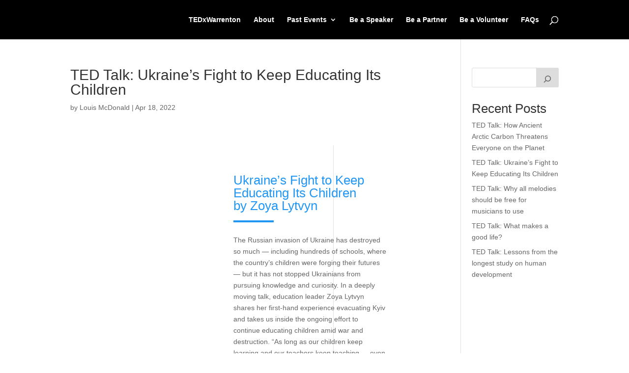

--- FILE ---
content_type: text/html; charset=UTF-8
request_url: https://www.tedxwarrenton.com/2022/04/18/ted-talk-ukraines-fight-to-keep-educating-its-children/
body_size: 52310
content:
<!DOCTYPE html>
<html dir="ltr" lang="en-US" prefix="og: https://ogp.me/ns#">
<head>
	<meta charset="UTF-8" />
<meta http-equiv="X-UA-Compatible" content="IE=edge">
	<link rel="pingback" href="https://www.tedxwarrenton.com/xmlrpc.php" />

	<script type="text/javascript">
		document.documentElement.className = 'js';
	</script>

	<title>TED Talk: Ukraine’s Fight to Keep Educating Its Children - TEDxWarrenton</title>
<link rel="preconnect" href="https://fonts.gstatic.com" crossorigin />
		<!-- All in One SEO 4.9.3 - aioseo.com -->
	<meta name="description" content="Ukraine&#039;s Fight to Keep Educating Its Childrenby Zoya Lytvyn The Russian invasion of Ukraine has destroyed so much -- including hundreds of schools, where the country&#039;s children were forging their futures -- but it has not stopped Ukrainians from pursuing knowledge and curiosity. In a deeply moving talk, education leader Zoya Lytvyn shares her first-hand" />
	<meta name="robots" content="max-image-preview:large" />
	<meta name="author" content="Louis McDonald"/>
	<link rel="canonical" href="https://www.tedxwarrenton.com/2022/04/18/ted-talk-ukraines-fight-to-keep-educating-its-children/" />
	<meta name="generator" content="All in One SEO (AIOSEO) 4.9.3" />
		<meta property="og:locale" content="en_US" />
		<meta property="og:site_name" content="TEDxWarrenton -" />
		<meta property="og:type" content="article" />
		<meta property="og:title" content="TED Talk: Ukraine’s Fight to Keep Educating Its Children - TEDxWarrenton" />
		<meta property="og:description" content="Ukraine&#039;s Fight to Keep Educating Its Childrenby Zoya Lytvyn The Russian invasion of Ukraine has destroyed so much -- including hundreds of schools, where the country&#039;s children were forging their futures -- but it has not stopped Ukrainians from pursuing knowledge and curiosity. In a deeply moving talk, education leader Zoya Lytvyn shares her first-hand" />
		<meta property="og:url" content="https://www.tedxwarrenton.com/2022/04/18/ted-talk-ukraines-fight-to-keep-educating-its-children/" />
		<meta property="article:published_time" content="2022-04-18T17:14:20+00:00" />
		<meta property="article:modified_time" content="2022-06-29T16:55:18+00:00" />
		<meta name="twitter:card" content="summary" />
		<meta name="twitter:title" content="TED Talk: Ukraine’s Fight to Keep Educating Its Children - TEDxWarrenton" />
		<meta name="twitter:description" content="Ukraine&#039;s Fight to Keep Educating Its Childrenby Zoya Lytvyn The Russian invasion of Ukraine has destroyed so much -- including hundreds of schools, where the country&#039;s children were forging their futures -- but it has not stopped Ukrainians from pursuing knowledge and curiosity. In a deeply moving talk, education leader Zoya Lytvyn shares her first-hand" />
		<script type="application/ld+json" class="aioseo-schema">
			{"@context":"https:\/\/schema.org","@graph":[{"@type":"BlogPosting","@id":"https:\/\/www.tedxwarrenton.com\/2022\/04\/18\/ted-talk-ukraines-fight-to-keep-educating-its-children\/#blogposting","name":"TED Talk: Ukraine\u2019s Fight to Keep Educating Its Children - TEDxWarrenton","headline":"TED Talk: Ukraine&#8217;s Fight to Keep Educating Its Children","author":{"@id":"https:\/\/www.tedxwarrenton.com\/author\/louis-mcdonald\/#author"},"publisher":{"@id":"https:\/\/www.tedxwarrenton.com\/#organization"},"datePublished":"2022-04-18T17:14:20+00:00","dateModified":"2022-06-29T16:55:18+00:00","inLanguage":"en-US","mainEntityOfPage":{"@id":"https:\/\/www.tedxwarrenton.com\/2022\/04\/18\/ted-talk-ukraines-fight-to-keep-educating-its-children\/#webpage"},"isPartOf":{"@id":"https:\/\/www.tedxwarrenton.com\/2022\/04\/18\/ted-talk-ukraines-fight-to-keep-educating-its-children\/#webpage"},"articleSection":"Uncategorized"},{"@type":"BreadcrumbList","@id":"https:\/\/www.tedxwarrenton.com\/2022\/04\/18\/ted-talk-ukraines-fight-to-keep-educating-its-children\/#breadcrumblist","itemListElement":[{"@type":"ListItem","@id":"https:\/\/www.tedxwarrenton.com#listItem","position":1,"name":"Home","item":"https:\/\/www.tedxwarrenton.com","nextItem":{"@type":"ListItem","@id":"https:\/\/www.tedxwarrenton.com\/category\/uncategorized\/#listItem","name":"Uncategorized"}},{"@type":"ListItem","@id":"https:\/\/www.tedxwarrenton.com\/category\/uncategorized\/#listItem","position":2,"name":"Uncategorized","item":"https:\/\/www.tedxwarrenton.com\/category\/uncategorized\/","nextItem":{"@type":"ListItem","@id":"https:\/\/www.tedxwarrenton.com\/2022\/04\/18\/ted-talk-ukraines-fight-to-keep-educating-its-children\/#listItem","name":"TED Talk: Ukraine&#8217;s Fight to Keep Educating Its Children"},"previousItem":{"@type":"ListItem","@id":"https:\/\/www.tedxwarrenton.com#listItem","name":"Home"}},{"@type":"ListItem","@id":"https:\/\/www.tedxwarrenton.com\/2022\/04\/18\/ted-talk-ukraines-fight-to-keep-educating-its-children\/#listItem","position":3,"name":"TED Talk: Ukraine&#8217;s Fight to Keep Educating Its Children","previousItem":{"@type":"ListItem","@id":"https:\/\/www.tedxwarrenton.com\/category\/uncategorized\/#listItem","name":"Uncategorized"}}]},{"@type":"Organization","@id":"https:\/\/www.tedxwarrenton.com\/#organization","name":"TEDxWarrenton","url":"https:\/\/www.tedxwarrenton.com\/"},{"@type":"Person","@id":"https:\/\/www.tedxwarrenton.com\/author\/louis-mcdonald\/#author","url":"https:\/\/www.tedxwarrenton.com\/author\/louis-mcdonald\/","name":"Louis McDonald","image":{"@type":"ImageObject","@id":"https:\/\/www.tedxwarrenton.com\/2022\/04\/18\/ted-talk-ukraines-fight-to-keep-educating-its-children\/#authorImage","url":"https:\/\/secure.gravatar.com\/avatar\/0cf18fa0b4bad967e12572f2e6612cd92addf00328248f218e2d8a947374b3e9?s=96&d=mm&r=g","width":96,"height":96,"caption":"Louis McDonald"}},{"@type":"WebPage","@id":"https:\/\/www.tedxwarrenton.com\/2022\/04\/18\/ted-talk-ukraines-fight-to-keep-educating-its-children\/#webpage","url":"https:\/\/www.tedxwarrenton.com\/2022\/04\/18\/ted-talk-ukraines-fight-to-keep-educating-its-children\/","name":"TED Talk: Ukraine\u2019s Fight to Keep Educating Its Children - TEDxWarrenton","description":"Ukraine's Fight to Keep Educating Its Childrenby Zoya Lytvyn The Russian invasion of Ukraine has destroyed so much -- including hundreds of schools, where the country's children were forging their futures -- but it has not stopped Ukrainians from pursuing knowledge and curiosity. In a deeply moving talk, education leader Zoya Lytvyn shares her first-hand","inLanguage":"en-US","isPartOf":{"@id":"https:\/\/www.tedxwarrenton.com\/#website"},"breadcrumb":{"@id":"https:\/\/www.tedxwarrenton.com\/2022\/04\/18\/ted-talk-ukraines-fight-to-keep-educating-its-children\/#breadcrumblist"},"author":{"@id":"https:\/\/www.tedxwarrenton.com\/author\/louis-mcdonald\/#author"},"creator":{"@id":"https:\/\/www.tedxwarrenton.com\/author\/louis-mcdonald\/#author"},"datePublished":"2022-04-18T17:14:20+00:00","dateModified":"2022-06-29T16:55:18+00:00"},{"@type":"WebSite","@id":"https:\/\/www.tedxwarrenton.com\/#website","url":"https:\/\/www.tedxwarrenton.com\/","name":"TEDxWarrenton","inLanguage":"en-US","publisher":{"@id":"https:\/\/www.tedxwarrenton.com\/#organization"}}]}
		</script>
		<!-- All in One SEO -->

<meta name="description" content="[et_pb_section fb_built=&quot;1&quot; _builder_version=&quot;3. 22&quot; global_colors_info=&quot;{}&quot;][et_pb_row _builder_version=&quot;3" />
<meta name="robots" content="index,follow" />
<link rel="canonical" href="https://www.tedxwarrenton.com/2022/04/18/ted-talk-ukraines-fight-to-keep-educating-its-children/" />
<meta property="og:locale" content="en_US" />
<meta property="og:type" content="article" />
<meta property="og:title" content="TED Talk: Ukraine&#8217;s Fight to Keep Educating Its Children, TEDxWarrenton" />
<meta property="og:description" content="[et_pb_section fb_built=&quot;1&quot; _builder_version=&quot;3. 22&quot; global_colors_info=&quot;{}&quot;][et_pb_row _builder_version=&quot;3" />
<meta property="og:url" content="https://www.tedxwarrenton.com/2022/04/18/ted-talk-ukraines-fight-to-keep-educating-its-children/" />
<meta property="og:site_name" name="copyright" content="TEDxWarrenton" />
<script type="text/javascript">
			let jqueryParams=[],jQuery=function(r){return jqueryParams=[...jqueryParams,r],jQuery},$=function(r){return jqueryParams=[...jqueryParams,r],$};window.jQuery=jQuery,window.$=jQuery;let customHeadScripts=!1;jQuery.fn=jQuery.prototype={},$.fn=jQuery.prototype={},jQuery.noConflict=function(r){if(window.jQuery)return jQuery=window.jQuery,$=window.jQuery,customHeadScripts=!0,jQuery.noConflict},jQuery.ready=function(r){jqueryParams=[...jqueryParams,r]},$.ready=function(r){jqueryParams=[...jqueryParams,r]},jQuery.load=function(r){jqueryParams=[...jqueryParams,r]},$.load=function(r){jqueryParams=[...jqueryParams,r]},jQuery.fn.ready=function(r){jqueryParams=[...jqueryParams,r]},$.fn.ready=function(r){jqueryParams=[...jqueryParams,r]};</script><link rel="alternate" type="application/rss+xml" title="TEDxWarrenton &raquo; Feed" href="https://www.tedxwarrenton.com/feed/" />
<link rel="alternate" type="application/rss+xml" title="TEDxWarrenton &raquo; Comments Feed" href="https://www.tedxwarrenton.com/comments/feed/" />
<link rel="alternate" type="application/rss+xml" title="TEDxWarrenton &raquo; TED Talk: Ukraine&#8217;s Fight to Keep Educating Its Children Comments Feed" href="https://www.tedxwarrenton.com/2022/04/18/ted-talk-ukraines-fight-to-keep-educating-its-children/feed/" />
<link rel="alternate" title="oEmbed (JSON)" type="application/json+oembed" href="https://www.tedxwarrenton.com/wp-json/oembed/1.0/embed?url=https%3A%2F%2Fwww.tedxwarrenton.com%2F2022%2F04%2F18%2Fted-talk-ukraines-fight-to-keep-educating-its-children%2F" />
<link rel="alternate" title="oEmbed (XML)" type="text/xml+oembed" href="https://www.tedxwarrenton.com/wp-json/oembed/1.0/embed?url=https%3A%2F%2Fwww.tedxwarrenton.com%2F2022%2F04%2F18%2Fted-talk-ukraines-fight-to-keep-educating-its-children%2F&#038;format=xml" />
		<!-- This site uses the Google Analytics by MonsterInsights plugin v9.11.1 - Using Analytics tracking - https://www.monsterinsights.com/ -->
							<script src="//www.googletagmanager.com/gtag/js?id=G-CCPHLS304M"  data-cfasync="false" data-wpfc-render="false" type="text/javascript" async></script>
			<script data-cfasync="false" data-wpfc-render="false" type="text/javascript">
				var mi_version = '9.11.1';
				var mi_track_user = true;
				var mi_no_track_reason = '';
								var MonsterInsightsDefaultLocations = {"page_location":"https:\/\/www.tedxwarrenton.com\/2022\/04\/18\/ted-talk-ukraines-fight-to-keep-educating-its-children\/"};
								if ( typeof MonsterInsightsPrivacyGuardFilter === 'function' ) {
					var MonsterInsightsLocations = (typeof MonsterInsightsExcludeQuery === 'object') ? MonsterInsightsPrivacyGuardFilter( MonsterInsightsExcludeQuery ) : MonsterInsightsPrivacyGuardFilter( MonsterInsightsDefaultLocations );
				} else {
					var MonsterInsightsLocations = (typeof MonsterInsightsExcludeQuery === 'object') ? MonsterInsightsExcludeQuery : MonsterInsightsDefaultLocations;
				}

								var disableStrs = [
										'ga-disable-G-CCPHLS304M',
									];

				/* Function to detect opted out users */
				function __gtagTrackerIsOptedOut() {
					for (var index = 0; index < disableStrs.length; index++) {
						if (document.cookie.indexOf(disableStrs[index] + '=true') > -1) {
							return true;
						}
					}

					return false;
				}

				/* Disable tracking if the opt-out cookie exists. */
				if (__gtagTrackerIsOptedOut()) {
					for (var index = 0; index < disableStrs.length; index++) {
						window[disableStrs[index]] = true;
					}
				}

				/* Opt-out function */
				function __gtagTrackerOptout() {
					for (var index = 0; index < disableStrs.length; index++) {
						document.cookie = disableStrs[index] + '=true; expires=Thu, 31 Dec 2099 23:59:59 UTC; path=/';
						window[disableStrs[index]] = true;
					}
				}

				if ('undefined' === typeof gaOptout) {
					function gaOptout() {
						__gtagTrackerOptout();
					}
				}
								window.dataLayer = window.dataLayer || [];

				window.MonsterInsightsDualTracker = {
					helpers: {},
					trackers: {},
				};
				if (mi_track_user) {
					function __gtagDataLayer() {
						dataLayer.push(arguments);
					}

					function __gtagTracker(type, name, parameters) {
						if (!parameters) {
							parameters = {};
						}

						if (parameters.send_to) {
							__gtagDataLayer.apply(null, arguments);
							return;
						}

						if (type === 'event') {
														parameters.send_to = monsterinsights_frontend.v4_id;
							var hookName = name;
							if (typeof parameters['event_category'] !== 'undefined') {
								hookName = parameters['event_category'] + ':' + name;
							}

							if (typeof MonsterInsightsDualTracker.trackers[hookName] !== 'undefined') {
								MonsterInsightsDualTracker.trackers[hookName](parameters);
							} else {
								__gtagDataLayer('event', name, parameters);
							}
							
						} else {
							__gtagDataLayer.apply(null, arguments);
						}
					}

					__gtagTracker('js', new Date());
					__gtagTracker('set', {
						'developer_id.dZGIzZG': true,
											});
					if ( MonsterInsightsLocations.page_location ) {
						__gtagTracker('set', MonsterInsightsLocations);
					}
										__gtagTracker('config', 'G-CCPHLS304M', {"forceSSL":"true","link_attribution":"true"} );
										window.gtag = __gtagTracker;										(function () {
						/* https://developers.google.com/analytics/devguides/collection/analyticsjs/ */
						/* ga and __gaTracker compatibility shim. */
						var noopfn = function () {
							return null;
						};
						var newtracker = function () {
							return new Tracker();
						};
						var Tracker = function () {
							return null;
						};
						var p = Tracker.prototype;
						p.get = noopfn;
						p.set = noopfn;
						p.send = function () {
							var args = Array.prototype.slice.call(arguments);
							args.unshift('send');
							__gaTracker.apply(null, args);
						};
						var __gaTracker = function () {
							var len = arguments.length;
							if (len === 0) {
								return;
							}
							var f = arguments[len - 1];
							if (typeof f !== 'object' || f === null || typeof f.hitCallback !== 'function') {
								if ('send' === arguments[0]) {
									var hitConverted, hitObject = false, action;
									if ('event' === arguments[1]) {
										if ('undefined' !== typeof arguments[3]) {
											hitObject = {
												'eventAction': arguments[3],
												'eventCategory': arguments[2],
												'eventLabel': arguments[4],
												'value': arguments[5] ? arguments[5] : 1,
											}
										}
									}
									if ('pageview' === arguments[1]) {
										if ('undefined' !== typeof arguments[2]) {
											hitObject = {
												'eventAction': 'page_view',
												'page_path': arguments[2],
											}
										}
									}
									if (typeof arguments[2] === 'object') {
										hitObject = arguments[2];
									}
									if (typeof arguments[5] === 'object') {
										Object.assign(hitObject, arguments[5]);
									}
									if ('undefined' !== typeof arguments[1].hitType) {
										hitObject = arguments[1];
										if ('pageview' === hitObject.hitType) {
											hitObject.eventAction = 'page_view';
										}
									}
									if (hitObject) {
										action = 'timing' === arguments[1].hitType ? 'timing_complete' : hitObject.eventAction;
										hitConverted = mapArgs(hitObject);
										__gtagTracker('event', action, hitConverted);
									}
								}
								return;
							}

							function mapArgs(args) {
								var arg, hit = {};
								var gaMap = {
									'eventCategory': 'event_category',
									'eventAction': 'event_action',
									'eventLabel': 'event_label',
									'eventValue': 'event_value',
									'nonInteraction': 'non_interaction',
									'timingCategory': 'event_category',
									'timingVar': 'name',
									'timingValue': 'value',
									'timingLabel': 'event_label',
									'page': 'page_path',
									'location': 'page_location',
									'title': 'page_title',
									'referrer' : 'page_referrer',
								};
								for (arg in args) {
																		if (!(!args.hasOwnProperty(arg) || !gaMap.hasOwnProperty(arg))) {
										hit[gaMap[arg]] = args[arg];
									} else {
										hit[arg] = args[arg];
									}
								}
								return hit;
							}

							try {
								f.hitCallback();
							} catch (ex) {
							}
						};
						__gaTracker.create = newtracker;
						__gaTracker.getByName = newtracker;
						__gaTracker.getAll = function () {
							return [];
						};
						__gaTracker.remove = noopfn;
						__gaTracker.loaded = true;
						window['__gaTracker'] = __gaTracker;
					})();
									} else {
										console.log("");
					(function () {
						function __gtagTracker() {
							return null;
						}

						window['__gtagTracker'] = __gtagTracker;
						window['gtag'] = __gtagTracker;
					})();
									}
			</script>
							<!-- / Google Analytics by MonsterInsights -->
		<meta content="Divi v.4.25.1" name="generator"/><style id='wp-img-auto-sizes-contain-inline-css' type='text/css'>
img:is([sizes=auto i],[sizes^="auto," i]){contain-intrinsic-size:3000px 1500px}
/*# sourceURL=wp-img-auto-sizes-contain-inline-css */
</style>
<link rel='stylesheet' id='wp-components-css' href='https://www.tedxwarrenton.com/wp-includes/css/dist/components/style.min.css?ver=6.9' type='text/css' media='all' />
<link rel='stylesheet' id='wp-preferences-css' href='https://www.tedxwarrenton.com/wp-includes/css/dist/preferences/style.min.css?ver=6.9' type='text/css' media='all' />
<link rel='stylesheet' id='wp-block-editor-css' href='https://www.tedxwarrenton.com/wp-includes/css/dist/block-editor/style.min.css?ver=6.9' type='text/css' media='all' />
<link rel='stylesheet' id='popup-maker-block-library-style-css' href='https://www.tedxwarrenton.com/wp-content/plugins/popup-maker/dist/packages/block-library-style.css?ver=dbea705cfafe089d65f1' type='text/css' media='all' />
<link rel='stylesheet' id='wc-gallery-style-css' href='https://www.tedxwarrenton.com/wp-content/plugins/boldgrid-gallery/includes/css/style.css?ver=1.55' type='text/css' media='all' />
<link rel='stylesheet' id='wc-gallery-popup-style-css' href='https://www.tedxwarrenton.com/wp-content/plugins/boldgrid-gallery/includes/css/magnific-popup.css?ver=1.1.0' type='text/css' media='all' />
<link rel='stylesheet' id='wc-gallery-flexslider-style-css' href='https://www.tedxwarrenton.com/wp-content/plugins/boldgrid-gallery/includes/vendors/flexslider/flexslider.css?ver=2.6.1' type='text/css' media='all' />
<link rel='stylesheet' id='wc-gallery-owlcarousel-style-css' href='https://www.tedxwarrenton.com/wp-content/plugins/boldgrid-gallery/includes/vendors/owlcarousel/assets/owl.carousel.css?ver=2.1.4' type='text/css' media='all' />
<link rel='stylesheet' id='wc-gallery-owlcarousel-theme-style-css' href='https://www.tedxwarrenton.com/wp-content/plugins/boldgrid-gallery/includes/vendors/owlcarousel/assets/owl.theme.default.css?ver=2.1.4' type='text/css' media='all' />
<link rel='stylesheet' id='raratheme-companion-css' href='https://www.tedxwarrenton.com/wp-content/plugins/raratheme-companion/public/css/raratheme-companion-public.min.css?ver=1.4.4' type='text/css' media='all' />
<link rel='stylesheet' id='team-grid-css' href='https://www.tedxwarrenton.com/wp-content/plugins/team-grid/assets/public/css/team-grid.css?ver=1.3.1' type='text/css' media='all' />
<link rel='stylesheet' id='tgr-font-awesome-css' href='https://www.tedxwarrenton.com/wp-content/plugins/team-grid/assets/public/css/fontawesome-team-grid.css?ver=1.3.1' type='text/css' media='all' />
<link rel='stylesheet' id='tgr-animate-css' href='https://www.tedxwarrenton.com/wp-content/plugins/team-grid/libs/animate/animate.css?ver=1.3.1' type='text/css' media='all' />
<link rel='stylesheet' id='tgr-scroll-css' href='https://www.tedxwarrenton.com/wp-content/plugins/team-grid/libs/nanoScrollerJS/nanoscroller.css?ver=1.3.1' type='text/css' media='all' />
<link rel='stylesheet' id='wpforms-choicesjs-css' href='https://www.tedxwarrenton.com/wp-content/plugins/wpforms-lite/assets/css/integrations/divi/choices.min.css?ver=10.2.0' type='text/css' media='all' />
<link rel='stylesheet' id='boldgrid-components-css' href='https://www.tedxwarrenton.com/wp-content/plugins/post-and-page-builder/assets/css/components.min.css?ver=2.16.5' type='text/css' media='all' />
<link rel='stylesheet' id='font-awesome-css' href='https://www.tedxwarrenton.com/wp-content/plugins/post-and-page-builder/assets/css/font-awesome.min.css?ver=4.7' type='text/css' media='all' />
<link rel='stylesheet' id='boldgrid-fe-css' href='https://www.tedxwarrenton.com/wp-content/plugins/post-and-page-builder/assets/css/editor-fe.min.css?ver=1.27.10' type='text/css' media='all' />
<link rel='stylesheet' id='boldgrid-custom-styles-css' href='https://www.tedxwarrenton.com/wp-content/plugins/post-and-page-builder/assets/css/custom-styles.css?ver=6.9' type='text/css' media='all' />
<link rel='stylesheet' id='bgpbpp-public-css' href='https://www.tedxwarrenton.com/wp-content/plugins/post-and-page-builder-premium/dist/application.min.css?ver=1.2.7' type='text/css' media='all' />
<link rel='stylesheet' id='divi-style-pum-css' href='https://www.tedxwarrenton.com/wp-content/themes/Divi/style-static.min.css?ver=4.25.1' type='text/css' media='all' />
<script type="text/javascript" src="https://www.tedxwarrenton.com/wp-content/plugins/google-analytics-for-wordpress/assets/js/frontend-gtag.min.js?ver=9.11.1" id="monsterinsights-frontend-script-js" async="async" data-wp-strategy="async"></script>
<script data-cfasync="false" data-wpfc-render="false" type="text/javascript" id='monsterinsights-frontend-script-js-extra'>/* <![CDATA[ */
var monsterinsights_frontend = {"js_events_tracking":"true","download_extensions":"doc,pdf,ppt,zip,xls,docx,pptx,xlsx","inbound_paths":"[{\"path\":\"\\\/go\\\/\",\"label\":\"affiliate\"},{\"path\":\"\\\/recommend\\\/\",\"label\":\"affiliate\"}]","home_url":"https:\/\/www.tedxwarrenton.com","hash_tracking":"false","v4_id":"G-CCPHLS304M"};/* ]]> */
</script>
<script type="text/javascript" src="https://www.tedxwarrenton.com/wp-includes/js/jquery/jquery.min.js?ver=3.7.1" id="jquery-core-js"></script>
<script type="text/javascript" src="https://www.tedxwarrenton.com/wp-includes/js/jquery/jquery-migrate.min.js?ver=3.4.1" id="jquery-migrate-js"></script>
<script type="text/javascript" id="jquery-js-after">
/* <![CDATA[ */
jqueryParams.length&&$.each(jqueryParams,function(e,r){if("function"==typeof r){var n=String(r);n.replace("$","jQuery");var a=new Function("return "+n)();$(document).ready(a)}});
//# sourceURL=jquery-js-after
/* ]]> */
</script>
<script type="text/javascript" src="https://www.tedxwarrenton.com/wp-includes/js/jquery/ui/effect.min.js?ver=1.13.3" id="jquery-effects-core-js"></script>
<script type="text/javascript" src="https://www.tedxwarrenton.com/wp-includes/js/jquery/ui/effect-slide.min.js?ver=1.13.3" id="jquery-effects-slide-js"></script>
<script type="text/javascript" id="team-grid-js-extra">
/* <![CDATA[ */
var TGR_PUBLIC_JS = {"version":"1.3.1","is_admin":"","home_url":"https://www.tedxwarrenton.com","admin_url":"https://www.tedxwarrenton.com/wp-admin/","plugin_url":"https://www.tedxwarrenton.com/wp-content/plugins/team-grid/","ajax_url":"https://www.tedxwarrenton.com/wp-admin/admin-ajax.php","ajax_nonce":"33833363c1","debug_mode":"off","google_fonts":["Roboto","Open Sans","Noto Sans JP","Lato","Montserrat","Poppins","Source Sans Pro","Roboto Condensed","Oswald","Roboto Mono","Raleway","Noto Sans","Ubuntu","Nunito","Roboto Slab","Inter","Merriweather","PT Sans","Playfair Display","Noto Sans KR","Rubik","Nunito Sans","Mukta","Work Sans","Lora","Noto Sans TC","Fira Sans","Quicksand","Nanum Gothic","PT Serif","Titillium Web","Barlow","Mulish","Inconsolata","Hind Siliguri","Noto Serif","Heebo","Karla","Bebas Neue","Libre Franklin","Josefin Sans","Oxygen","Libre Baskerville","Arimo","Dosis","Source Code Pro","IBM Plex Sans","PT Sans Narrow","EB Garamond","DM Sans","Kanit","Noto Sans SC","Cabin","Bitter","Lobster","Anton","Source Serif Pro","Barlow Condensed","Yanone Kaffeesatz","Dancing Script","Hind","Varela Round","Prompt","M PLUS Rounded 1c","Abel","Fjalla One","Cairo","Manrope","Exo 2","Pacifico","Comfortaa","Noto Sans HK","Arvo","Maven Pro","Merriweather Sans","Padauk","Signika Negative","Overpass","Asap","Shadows Into Light","Indie Flower","Hind Madurai","Abril Fatface","Teko","Noto Serif JP","Cormorant Garamond","IBM Plex Serif","Questrial","Fira Sans Condensed","Catamaran","Slabo 27px","Permanent Marker","Bangers","Caveat","Assistant","Archivo","Rajdhani","Domine","Ubuntu Mono","Satisfy","Patrick Hand","Secular One","Barlow Semi Condensed","Alfa Slab One","Jost","Archivo Narrow","Zilla Slab","Exo","ABeeZee","Public Sans","Space Grotesk","Red Hat Display","Oleo Script","Tajawal","Noto Sans Display","Signika","Play","Acme","Amatic SC","Nanum Myeongjo","Saira Condensed","Bree Serif","Vollkorn","Fredoka One","Cookie","Space Mono","Sarabun","Righteous","Martel","M PLUS 1p","Cinzel","Patua One","Alegreya Sans","Chakra Petch","Crete Round","Yantramanav","Didact Gothic","Antic Slab","IBM Plex Mono","Alegreya","Amiri","Ubuntu Condensed","Noticia Text","Tinos","Paytone One","Courgette","Great Vibes","Cardo","PT Sans Caption","Kalam","DM Serif Display","Archivo Black","Russo One","Prata","Lobster Two","Orbitron","Staatliches","Kaushan Script","Frank Ruhl Libre","Francois One","Asap Condensed","Old Standard TT","Baloo 2","Changa","Parisienne","Pathway Gothic One","Encode Sans","Quattrocento Sans","Noto Kufi Arabic","Volkhov","Spectral","Sacramento","Gloria Hallelujah","Press Start 2P","Almarai","Rokkitt","Cuprum","Cormorant","Montserrat Alternates","Sawarabi Mincho","Concert One","Josefin Slab","Gelasio","Sora","Noto Serif TC","Gothic A1","Chivo","Lexend Deca","Luckiest Guy","PT Mono","Playfair Display SC","Eczar","Monda","Cantarell","Alata","Merienda","Passion One","Quattrocento","Titan One","News Cycle","Special Elite","Ropa Sans","Unna","Lexend","Marcellus","Fira Sans Extra Condensed","Handlee","Philosopher","Advent Pro","El Messiri","Saira","Vidaloka","Faustina","Architects Daughter","Yellowtail","Neuton","Karma","Yeseva One","Mitr","Poiret One","Ultra","Mali","Sawarabi Gothic","Armata","Noto Serif KR","Boogaloo","Alice","Sanchez","Khand","Aleo","Tangerine","Noto Sans Thai","Viga","Hammersmith One","Lusitana","Creepster","Saira Semi Condensed","Noto Sans Arabic","Actor","Homemade Apple","Noto Serif SC","Encode Sans Condensed","Playball","Neucha","Syncopate","Pangolin","Ruda","Gudea","Taviraj","Palanquin","Allura","Berkshire Swash","Nanum Gothic Coding","Adamina","DM Serif Text","Istok Web","Antonio","Arima Madurai","Jura","Pragati Narrow","Amaranth","Sigmar One","Cabin Condensed","Monoton","Fugaz One","IBM Plex Sans Condensed","Khula","Hind Vadodara","Outfit","Alegreya Sans SC","Gentium Basic","Rock Salt","Mukta Malar","Cousine","Bungee","Carter One","Kosugi Maru","Six Caps","Gochi Hand","Bai Jamjuree","Crimson Pro","Sen","Bodoni Moda","Alex Brush","Alef","Abhaya Libre","Arapey","Share Tech Mono","Caveat Brush","Commissioner","Sriracha","Marck Script","Mada","BenchNine","Source Serif 4","Rubik Mono One","Bad Script","Julius Sans One","Unica One","Gentium Book Basic","Audiowide","Forum","Pontano Sans","Nanum Pen Script","Electrolize","Martel Sans","Cantata One","Black Han Sans","Sintony","Damion","Economica","Noto Naskh Arabic","Red Hat Text","Lalezar","Fira Mono","Arsenal","Quantico","Bubblegum Sans","Sarala","Gruppo","Ramabhadra","Sorts Mill Goudy","Tenor Sans","Nothing You Could Do","Rufina","Literata","Varela","Mr Dafoe","Itim","Aclonica","Basic","Noto Serif Display","Lilita One","Niramit","Coda","Italianno","Shadows Into Light Two","Jaldi","Belgrano","Black Ops One","Castoro","Miriam Libre","Laila","Stint Ultra Condensed","Sansita","Shrikhand","Blinker","Courier Prime","Glegoo","Spinnaker","Fredericka the Great","Reenie Beanie","Anonymous Pro","Yrsa","Reem Kufi","Enriqueta","Niconne","Overlock","Lemonada","Suez One","Changa One","Balsamiq Sans","Palanquin Dark","Allerta Stencil","Pinyon Script","Kameron","Michroma","Krub","Baskervville","Covered By Your Grace","Allerta","Syne","Chewy","Rancho","Candal","Kreon","Antic","Noto Serif Bengali","IBM Plex Sans Arabic","Darker Grotesque","Cutive Mono","Noto Sans Tamil","Annie Use Your Telescope","Voltaire","IM Fell English SC","Alatsi","Hind Guntur","Be Vietnam Pro","Cabin Sketch","Londrina Solid","Pridi","Squada One","Short Stack","Knewave","PT Serif Caption","Days One","Lateef","K2D","Markazi Text","Holtwood One SC","Sunflower","Coming Soon","Mrs Saint Delafield","Caudex","Norican","Herr Von Muellerhoff","Fira Code","Graduate","Bevan","Nanum Brush Script","Urbanist","Alike","Rozha One","Libre Caslon Text","Athiti","Gilda Display","Average Sans","Capriola","Aldrich","Just Another Hand","Marcellus SC","Saira Extra Condensed","Bowlby One SC","Delius","Racing Sans One","Charm","Judson","Leckerli One","Amethysta","Biryani","VT323","Seaweed Script","Alike Angular","GFS Didot","Henny Penny","Rye","Telex","Cinzel Decorative","Amita","Comic Neue","Arizonia","Rambla","Mukta Vaani","Halant","Yesteryear","Kumbh Sans","Magra","Rochester","Kristi","Mate","Trirong","Oranienbaum","Jua","Shippori Mincho","Atkinson Hyperlegible","Mandali","Noto Sans Devanagari","Noto Sans Malayalam","Overpass Mono","Krona One","Scada","Epilogue","Jockey One","NTR","Average","Quintessential","Arbutus Slab","Carrois Gothic","Corben","Trocchi","Big Shoulders Display","Nobile","BioRhyme","Nixie One","Petit Formal Script","Copse","La Belle Aurore","Belleza","Contrail One","Pattaya","Suranna","Alegreya SC","Sansita Swashed","Lustria","STIX Two Text","Fauna One","Sniglet","Rammetto One","Pompiere","Bellefair","Fraunces","Ovo","Cormorant Infant","Coustard","Molengo","Grand Hotel","JetBrains Mono","Bungee Inline","Cedarville Cursive","Podkova","Qwigley","Amiko","Hi Melody","Schoolbell","Readex Pro","Chicle","Share","Averia Serif Libre","David Libre","Kite One","Cambay","Grandstander","Merienda One","Calligraffitti","Averia Libre","Kosugi","Esteban","Manjari","Slabo 13px","Sofia","Hanuman","Rosario","Bentham","Oxygen Mono","Hepta Slab","Monsieur La Doulaise","Do Hyeon","Maitree","Libre Barcode 39","Wallpoet","Coda Caption","Marmelad","Brawler","Mate SC","Bowlby One","Mallanna","DM Mono","Encode Sans Semi Condensed","Baloo Tamma 2","Chonburi","Mr De Haviland","Waiting for the Sunrise","Kelly Slab","Radley","Gugi","Calistoga","Aladin","Dawning of a New Day","Nova Mono","Thasadith","Metrophobic","Bungee Shade","Convergence","Yatra One","Kurale","Proza Libre","Allan","Limelight","Cutive","Gabriela","Goudy Bookletter 1911","Marvel","Spectral SC","IM Fell English","Baloo Da 2","Livvic","Sarpanch","Orelega One","Harmattan","B612 Mono","Skranji","Lemon","IM Fell DW Pica","Chelsea Market","Source Sans 3","Rasa","Stardos Stencil","Gurajada","Grenze Gotisch","Megrim","KoHo","Cormorant SC","Love Ya Like A Sister","ZCOOL XiaoWei","Noto Sans Hebrew","Poly","UnifrakturMaguntia","Oleo Script Swash Caps","Raleway Dots","Goldman","Rouge Script","Gravitas One","Expletus Sans","Irish Grover","Original Surfer","Caladea","Turret Road","Noto Sans Telugu","Buenard","Oxanium","Fanwood Text","IM Fell Double Pica","Carme","Farro","Aguafina Script","Quando","Sue Ellen Francisco","Kiwi Maru","Inknut Antiqua","Happy Monkey","Big Shoulders Text","Mirza","Tenali Ramakrishna","Noto Sans Bengali","B612","Zeyada","Euphoria Script","Vollkorn SC","McLaren","Galada","Noto Sans Kannada","Montez","Duru Sans","Give You Glory","Oregano","Codystar","Clicker Script","Federo","Emilys Candy","Atma","Homenaje","Katibeh","Kadwa","Cambo","Cormorant Upright","Meddon","Mansalva","Prosto One","Baumans","Anaheim","Ceviche One","Fondamento","Andika","Italiana","Major Mono Display","Antic Didone","Ma Shan Zheng","Mouse Memoirs","Noto Sans Oriya","Dokdo","Baloo Thambi 2","Vast Shadow","Reggae One","Crafty Girls","Dongle","Vesper Libre","Inder","Noto Sans Gujarati","Almendra","Share Tech","Faster One","Sedgwick Ave","Fahkwang","RocknRoll One","Battambang","Rakkas","Noto Sans Gurmukhi","Unkempt","Patrick Hand SC","Della Respira","Freckle Face","Tomorrow","Georama","Coiny","Wendy One","Sail","Meera Inimai","Ranchers","Saira Stencil One","Finger Paint","Fredoka","Ledger","Mukta Mahee","Bellota Text","Nova Round","Orienta","Lekton","Encode Sans Expanded","Metamorphous","Geo","Zen Maru Gothic","Odibee Sans","Goblin One","Yusei Magic","Zen Kaku Gothic New","Newsreader","Doppio One","Praise","Gayathri","Montserrat Subrayada","Scope One","Comforter Brush","Numans","Elsie","Poller One","Fjord One","Chau Philomene One","Montaga","Eater","Baloo Chettan 2","Modak","Balthazar","Port Lligat Slab","Petrona","Aref Ruqaa","Tillana","Shojumaru","League Spartan","ZCOOL QingKe HuangYou","Noto Sans Sinhala","Baloo Paaji 2","Notable","Andada Pro","Artifika","Walter Turncoat","Lexend Zetta","Arya","Salsa","Libre Bodoni","Headland One","Over the Rainbow","Mochiy Pop One","Port Lligat Sans","Bilbo Swash Caps","Averia Sans Libre","Recursive","Life Savers","Akaya Telivigala","Bubbler One","IBM Plex Sans KR","Dynalight","Libre Barcode 39 Extended Text","Englebert","Road Rage","Fresca","Monofett","Pirata One","Solway","Timmana","Ruslan Display","Amarante","Noto Nastaliq Urdu","The Girl Next Door","Trykker","Chango","Kodchasan","Flamenco","Tienne","Tapestry","Asul","Voces","Delius Swash Caps","Baloo Bhai 2","MuseoModerno","Shippori Mincho B1","Style Script","Kufam","Water Brush","Tauri","Mountains of Christmas","Slackey","Just Me Again Down Here","Cherry Swash","Radio Canada","Peralta","Spicy Rice","Imprima","Gaegu","Mako","Loved by the King","Nova Square","Libre Barcode 39 Text","Lily Script One","Pavanam","Dela Gothic One","Diplomata SC","Shalimar","Ranga","Vibur","Strait","Noto Sans Mono","Germania One","Bilbo","Iceland","Cherry Cream Soda","Gafata","Charmonman","Libre Caslon Display","Frijole","Wire One","Roboto Serif","Delius Unicase","Vazirmatn","Encode Sans Semi Expanded","Gamja Flower","Denk One","Supermercado One","Mina","DotGothic16","Meie Script","Rationale","Baloo Bhaina 2","Allison","League Script","UnifrakturCook","Ramaraja","Cantora One","Carrois Gothic SC","Prociono","Puritan","Brygada 1918","Cormorant Unicase","Jomhuria","IM Fell French Canon","Medula One","Paprika","MedievalSharp","Overlock SC","Glory","Sarina","Kranky","Lexend Exa","Stylish","League Gothic","Khmer","Red Rose","Ibarra Real Nova","Qwitcher Grypen","WindSong","Nova Flat","Habibi","Trade Winds","Song Myung","Stoke","Zilla Slab Highlight","MonteCarlo","Libre Barcode 128","Manuale","Sulphur Point","Macondo Swash Caps","Ribeye","Baloo Tammudu 2","Mystery Quest","Rosarivo","Kulim Park","Julee","Londrina Outline","Sonsie One","Lovers Quarrel","Sumana","Engagement","Hahmlet","Hachi Maru Pop","Rowdies","Chilanka","Smokum","Bellota","Sree Krushnadevaraya","Uncial Antiqua","Cute Font","Nokora","Dekko","Square Peg","Devonshire","Shanti","Fontdiner Swanky","Text Me One","East Sea Dokdo","Asar","Kotta One","Inria Serif","Noto Serif Malayalam","Akshar","Hurricane","Ruluko","Oooh Baby","Fenix","Stint Ultra Expanded","Yeon Sung","IM Fell French Canon SC","Bayon","Zen Old Mincho","IBM Plex Sans Thai","Potta One","Alumni Sans","Besley","Big Shoulders Stencil Display","Simonetta","Sancreek","New Rocker","Farsan","Crushed","Condiment","Libre Barcode 128 Text","Redressed","Kantumruy","Piazzolla","Ruthie","Milonga","Donegal One","Barrio","Averia Gruesa Libre","Croissant One","Stalemate","Buda","Akronim","Tourney","Underdog","Offside","Kumar One","Chathura","Cagliostro","Viaoda Libre","Jomolhari","ZCOOL KuaiLe","Iceberg","Varta","Gorditas","Gotu","Kaisei Tokumin","Miniver","Koulen","Kavivanar","Bigshot One","Zen Antique","Modern Antiqua","Marko One","Swanky and Moo Moo","Autour One","Mochiy Pop P One","Lakki Reddy","Azeret Mono","Inika","Angkor","Ewert","Akaya Kanadaka","Rum Raisin","Sirin Stencil","Stick","Ephesis","M PLUS 1","IM Fell DW Pica SC","Chenla","Bigelow Rules","Elsie Swash Caps","Andika New Basic","Vampiro One","IM Fell Great Primer","Eagle Lake","Wellfleet","Margarine","Nosifer","Kavoon","Griffy","Fascinate Inline","Train One","Felipa","Dorsa","Baloo Bhaijaan 2","Sura","Red Hat Mono","Linden Hill","Molle","Piedra","Galdeano","Sahitya","Montagu Slab","Zen Kaku Gothic Antique","Junge","Grape Nuts","Ribeye Marrow","Grenze","Lexend Mega","Joti One","Zen Antique Soft","Ravi Prakash","Spirax","Metal Mania","Rhodium Libre","Tulpen One","Beth Ellen","Peddana","Lexend Giga","Gemunu Libre","Arbutus","Bahianita","Content","Moul","Inria Sans","Gowun Batang","Unlock","Scheherazade New","Mrs Sheppards","Maiden Orange","Jolly Lodger","Kaisei Opti","Plus Jakarta Sans","Ms Madi","Comforter","Caesar Dressing","Diplomata","Risque","Lancelot","Zen Kurenaido","Romanesco","Zhi Mang Xing","Srisakdi","M PLUS 2","Bahiana","Nerko One","Truculenta","Mogra","Big Shoulders Stencil Text","Hanalei Fill","Revalia","Noto Sans Myanmar","Spline Sans","Galindo","Almendra SC","Glass Antiqua","Plaster","Kirang Haerang","Keania One","Londrina Shadow","Poor Story","Klee One","Smythe","Asset","Bona Nova","Girassol","Odor Mean Chey","Otomanopee One","Noto Sans Georgian","Noto Serif Thai","Zen Dots","Jacques Francois Shadow","Almendra Display","Zen Loop","Princess Sofia","Emblema One","Kaisei Decol","Jim Nightshade","Atomic Age","Kaisei HarunoUmi","Shippori Antique","Oldenburg","Barriecito","Libre Barcode 39 Extended","Yomogi","Birthstone","Flavors","Beau Rivage","Noto Sans Symbols","Londrina Sketch","Jacques Francois","Updock","IBM Plex Sans Thai Looped","Whisper","Karantina","Siemreap","Miss Fajardose","Dangrek","IM Fell Great Primer SC","Syne Mono","Licorice","Anybody","Snippet","Nova Slim","Rampart One","Noto Sans Armenian","Kumar One Outline","Sedgwick Ave Display","Rubik Glitch","Noto Sans Gothic","Bungee Outline","GFS Neohellenic","Dr Sugiyama","Hina Mincho","Metal","Freehand","Yaldevi","Erica One","Birthstone Bounce","Fuggles","Mr Bedfort","Butterfly Kids","Suwannaphum","Festive","My Soul","Murecho","Bungee Hairline","Gidugu","Texturina","Benne","Carattere","Sunshiney","Fascinate","Macondo","Seymour One","Astloch","Trochut","Liu Jian Mao Cao","BioRhyme Expanded","Chela One","Bokor","BIZ UDPGothic","Combo","Lacquer","Stalinist One","Fruktur","Hanalei","Lexend Tera","Vibes","Corinthia","Passero One","IM Fell Double Pica SC","Bonbon","Encode Sans SC","Snowburst One","Black And White Picture","Rubik Microbe","Fuzzy Bubbles","Kdam Thmor","Taprom","Miltonian","Gupter","Gowun Dodum","Nova Oval","Federant","Inspiration","Noto Sans Math","Mohave","Smooch","BIZ UDGothic","Bakbak One","Shippori Antique B1","Smooch Sans","Ruge Boogie","Vujahday Script","Butcherman","Nova Script","Miltonian Tattoo","Long Cang","Moulpali","Noto Sans Zanabazar Square","Suravaram","New Tegomin","Sofadi One","Geostar Fill","BIZ UDPMincho","Petemoss","Anek Tamil","Aubrey","Purple Purse","Imbue","M PLUS 1 Code","Bonheur Royale","Nova Cut","Gluten","Langar","Sevillana","Lexend Peta","Qahiri","BIZ UDMincho","Send Flowers","The Nautigal","Rock 3D","Ballet","Single Day","Big Shoulders Inline Text","Neonderthaw","Fasthand","Gwendolyn","Rubik Beastly","Noto Serif Kannada","Mea Culpa","Rubik Moonrocks","Luxurious Script","Anek Telugu","Preahvihear","Hubballi","Lavishly Yours","Yuji Syuku","Dhurjati","Rubik Wet Paint","Twinkle Star","Xanh Mono","Meow Script","Imperial Script","Trispace","Kenia","Syne Tactile","Waterfall","Stick No Bills","Babylonica","Gideon Roman","Moon Dance","Libre Barcode EAN13 Text","Ingrid Darling","Alumni Sans Inline One","Geostar","Noto Serif Devanagari","Grechen Fuemen","Shizuru","Rubik Puddles","Anek Devanagari","Genos","Rubik Bubbles","Noto Serif Khmer","Luxurious Roman","Familjen Grotesk","Koh Santepheap","Warnes","Anek Kannada","Anek Gujarati","Are You Serious","Palette Mosaic","Anek Latin","Noto Sans Tai Viet","Anek Bangla","Zen Tokyo Zoo","Noto Serif Georgian","Noto Sans Symbols 2","Big Shoulders Inline Display","Noto Sans Anatolian Hieroglyphs","Noto Sans Lao","Anek Odia","Anek Malayalam","Ole","Noto Serif Nyiakeng Puachue Hmong","Oi","Fleur De Leah","Noto Serif Sinhala","Cherish","Moo Lah Lah","Love Light","Anek Gurmukhi","BhuTuka Expanded One","Noto Sans Javanese","Noto Serif Armenian","Noto Sans Coptic","Passions Conflict","Flow Circular","Noto Sans Egyptian Hieroglyphs","Estonia","Island Moments","Yuji Boku","IBM Plex Sans Devanagari","Noto Serif Tamil","Yuji Mai","IBM Plex Sans Hebrew","Noto Serif Hebrew","Noto Sans Deseret","Kolker Brush","Noto Music","Caramel","Uchen","Grey Qo","Redacted Script","Explora","Kings","Noto Serif Yezidi","Puppies Play","Sassy Frass","Noto Sans Thai Looped","Yuji Hentaigana Akebono","Flow Block","Noto Serif Gujarati","Yuji Hentaigana Akari","M PLUS Code Latin","Flow Rounded","Noto Sans Cherokee","Noto Sans Khmer","Noto Serif Ethiopic","Noto Traditional Nushu","Noto Sans Tamil Supplement","Noto Sans Tai Tham","Noto Sans Multani","Noto Sans Old Turkic","Noto Serif Lao","Noto Sans Tagalog","Noto Sans Gunjala Gondi","Noto Sans Imperial Aramaic","Noto Rashi Hebrew","Noto Sans Brahmi","Noto Sans Lycian","Noto Sans Nushu","Noto Serif Telugu","Noto Sans Hanunoo","Redacted","Noto Serif Myanmar","Noto Sans Adlam","Noto Sans Cham","Noto Sans Thaana","Noto Sans Carian","Noto Sans Bamum","Noto Sans Canadian Aboriginal","Noto Sans Meetei Mayek","Noto Serif Tibetan","Noto Sans Ol Chiki","Noto Serif Gurmukhi","Noto Sans Sora Sompeng","Noto Sans Old Italic","Noto Sans Old South Arabian","Noto Sans Yi","Noto Sans Medefaidrin","Noto Sans Cypriot","Noto Sans Grantha","Noto Sans Adlam Unjoined","Noto Sans Mongolian","Noto Sans Samaritan","Noto Sans Old Hungarian","Noto Sans Lisu","Noto Sans Balinese","Noto Sans Kaithi","Noto Sans Tai Le","Noto Sans Psalter Pahlavi","Noto Sans Ogham","Noto Sans Hanifi Rohingya","Noto Sans Inscriptional Parthian","Noto Sans Sundanese","Noto Serif Balinese","Noto Sans Old North Arabian","Noto Sans Inscriptional Pahlavi","Noto Sans Kayah Li","Noto Sans Indic Siyaq Numbers","Noto Sans Palmyrene","Noto Sans Mayan Numerals","Noto Sans Avestan","Noto Sans Tifinagh","Noto Sans Siddham","Noto Sans Syriac","Noto Sans Caucasian Albanian","Noto Serif Ahom","Noto Serif Dogra","Noto Serif Tangut","Noto Serif Grantha","Noto Sans Modi","Noto Sans Nabataean","Noto Sans Cuneiform","Noto Sans Pahawh Hmong","Noto Sans Old Persian","Noto Sans Bassa Vah","Noto Sans Meroitic","Noto Sans Phags Pa","Noto Sans Glagolitic","Noto Sans Buginese","Noto Sans Runic","Noto Sans Kharoshthi","Noto Sans Masaram Gondi","Noto Sans Bhaiksuki","Noto Sans Osmanya","Noto Sans Chakma","Noto Sans Shavian","Noto Sans Newa","Noto Sans Saurashtra","Noto Sans New Tai Lue","Noto Sans Buhid","Noto Sans Phoenician","Noto Sans Hatran","Noto Sans Sharada","Noto Sans Limbu","Noto Sans Elymaic","Noto Sans Rejang","Noto Sans Khojki","Noto Sans Pau Cin Hau","Noto Sans Mandaic","Noto Sans Lepcha","Noto Sans Marchen","Noto Sans Syloti Nagri","Noto Sans Khudawadi","Noto Sans Lydian","Noto Sans Elbasan","Noto Sans Wancho","Noto Sans Warang Citi","Noto Sans Tirhuta","Noto Sans Takri","Noto Sans Old Permic","Noto Sans Linear B","Noto Sans Tagbanwa","Noto Sans Duployan","Noto Sans Osage","Noto Sans Old Sogdian","Noto Sans N Ko","Noto Sans Ugaritic","Noto Sans Batak","Noto Sans Miao","Noto Sans Soyombo","Noto Sans Mro","Noto Sans Sogdian","Noto Sans Vai","Noto Sans Linear A","Noto Sans Manichaean","Noto Sans Mahajani","Noto Emoji"],"animation_effects":{"tgr-fadeIn":"tgr-fadeOut","tgr-fadeInDown":"tgr-fadeOutDown","tgr-fadeInDownBig":"tgr-fadeOutDownBig","tgr-fadeInLeft":"tgr-fadeOutLeft","tgr-fadeInLeftBig":"tgr-fadeOutLeftBig","tgr-fadeInRight":"tgr-fadeOutRight","tgr-fadeInRightBig":"tgr-fadeOutRightBig","tgr-fadeInUp":"tgr-fadeOutUp","tgr-fadeInUpBig":"tgr-fadeOutUpBig","tgr-zoomIn":"tgr-zoomOut","tgr-zoomInDown":"tgr-zoomOutDown","tgr-zoomInLeft":"tgr-zoomOutLeft","tgr-zoomInRight":"tgr-zoomOutRight","tgr-zoomInUp":"tgr-zoomOutUp","tgr-slideInDown":"tgr-slideOutDown","tgr-slideInLeft":"tgr-slideOutLeft","tgr-slideInRight":"tgr-slideOutRight","tgr-slideInUp":"tgr-slideOutUp","tgr-rollIn":"tgr-rollOut"},"filters":[],"texts":{"allMembers":"All","memberImage":"Image","memberName":"Name","memberRole":"Role","memberDescription":"Description","memberSocialIcons":"Social Icons","memberContent":"Content","memberFields":"Fields","memberSkills":"Skills"},"layouts":{"1":"grid","2":"grid","3":"grid","4":"grid","5":"grid","6":"grid","7":"grid","8":"grid","9":"grid","10":"grid","11":"grid","12":"grid","13":"grid","14":"grid","15":"grid","16":"list","17":"table"},"generalSettings":{"socialIcons":{"title":""},"fields":{"title":""},"skills":{"title":"\u003Ch4\u003ESkills:\u003C/h4\u003E"}}};
//# sourceURL=team-grid-js-extra
/* ]]> */
</script>
<script type="text/javascript" src="https://www.tedxwarrenton.com/wp-content/plugins/team-grid/assets/public/js/team-grid.js?ver=1.3.1" id="team-grid-js"></script>
<script type="text/javascript" src="https://www.tedxwarrenton.com/wp-content/plugins/team-grid/libs/jquery.animatecss/jquery.animatecss.js?ver=1.3.1" id="tgr-jquery-animatecss-js"></script>
<script type="text/javascript" src="https://www.tedxwarrenton.com/wp-content/plugins/team-grid/libs/nanoScrollerJS/jquery.nanoscroller.js?ver=1.3.1" id="tgr-scroll-js"></script>
<link rel="https://api.w.org/" href="https://www.tedxwarrenton.com/wp-json/" /><link rel="alternate" title="JSON" type="application/json" href="https://www.tedxwarrenton.com/wp-json/wp/v2/posts/238809" /><link rel="EditURI" type="application/rsd+xml" title="RSD" href="https://www.tedxwarrenton.com/xmlrpc.php?rsd" />
<meta name="generator" content="WordPress 6.9" />
<link rel='shortlink' href='https://www.tedxwarrenton.com/?p=238809' />


<!-- TGR:TeamGrid v1.3.1 -->

<!-- TGR:TeamGrid:Header:Settings -->
<style>
/* Custom CSSs*/
.tgr-member-social ul li a{ font-size:16px; color:rgba(51, 51, 51, 1); border-color:rgba(51, 51, 51, 1); border-radius:50px; width:40px; height:40px; line-height:39px; }
.tgr-member-social ul li a:hover{ color:rgba(0, 0, 0, 1); border-color:rgba(0, 0, 0, 1); }
.tgr-member-skills .tgr-skill-bg{ background:rgba(0, 0, 0, 0.2); }
.tgr-member-skills .tgr-skill-percent{ background:rgba(0, 0, 0, 0.7); }
</style>
<script>

</script>


<!-- TGR:TeamGrid:Header:Settings End -->

<meta name="viewport" content="width=device-width, initial-scale=1.0, maximum-scale=1.0, user-scalable=0" />

<!-- TGR:TeamGrid:Header:Members -->
<script type='text/javascript'>
 var TGR_MEMBERS = {};
</script>
<!-- TGR:TeamGrid:Header:Members End -->



<!-- TGR:TeamGrid:Header:Teams -->
<script type='text/javascript'>
 var TGR_TEAMS = {};
</script>
<link class="tgr-google-fonts" href="//fonts.googleapis.com/css?family=Open+Sans:100,200,300,400,500,600,700,800,900|Roboto:100,200,300,400,500,600,700,800,900|Lato:100,200,300,400,500,600,700,800,900|Roboto+Condensed:100,200,300,400,500,600,700,800,900&#038;subset=latin,latin-ext,greek,greek-ext,cyrillic,cyrillic-ext,vietnamese" rel="stylesheet" type="text/css">
<style class="tgr-style-backend" data-id="240011">.tgr-team-240011 .tgr-item-desc, .tgr-team-240011 .tgr-member-content, .tgr-team-240011 .tgr-member-fields{ font-family:Open Sans, sans-serif; }
.tgr-team-240011 .tgr-item-title, .tgr-team-240011 .tgr-member-title, .tgr-team-240011 .tgr-box-wrapper .tgr-member-content h1{ font-family:Roboto, sans-serif; }
.tgr-team-240011 .tgr-item-subtitle, .tgr-team-240011 .tgr-member-role, .tgr-team-240011 .tgr-box-wrapper .tgr-member-content h2, .tgr-team-240011 .tgr-box-wrapper .tgr-member-content h3, .tgr-team-240011 .tgr-box-wrapper .tgr-member-content h4, .tgr-team-240011 .tgr-member-social h4, .tgr-team-240011  .tgr-member-fields h4, .tgr-team-240011  .tgr-member-skills h4{ font-family:Lato, sans-serif; }
.tgr-team-240011 .tgr-layout-type-grid .tgr-figcaption, .tgr-team-240011 .tgr-layout-type-grid .tgr-item-image, .tgr-team-240011 .tgr-layout-type-table .tgr-table, .tgr-team-240011 .tgr-layout-type-list .tgr-member{ color:rgba(255, 255, 255, 1); }
.tgr-team-240011 .tgr-layout-type-grid .tgr-item-image{ color:rgba(255, 255, 255, 1); }
.tgr-team-240011 .tgr-member a:not(.tgr-item-link){ color:rgba(0, 0, 0, 1); }
.tgr-team-240011 .tgr-figure, .tgr-team-240011 .tgr-item-inner .tgr-member-content, .tgr-team-240011 .tgr-item-inner .tgr-member-fields, .tgr-team-240011 .tgr-item-inner .tgr-member-skills{ font-size:16px; }
.tgr-team-240011 .tgr-item-title, .tgr-team-240011 .tgr-item-inner .tgr-member-title{ font-size:19px; }
.tgr-team-240011 .tgr-item-subtitle, .tgr-team-240011 .tgr-item-inner .tgr-member-role, .tgr-team-240011 .tgr-member-social h4, .tgr-team-240011  .tgr-member-fields h4, .tgr-team-240011  .tgr-member-skills h4{ font-size:17px; }
.tgr-team-240011 .tgr-layout-type-grid .tgr-figure{ border-width:0px; border-color:rgba(0, 0, 0, 0.2); }
.tgr-team-240011 .tgr-displayer-inline .tgr-item-inner:after{ border-bottom-color:rgba(255, 255, 255, 1); }
.tgr-team-240011 .tgr-layout-type-grid .tgr-figcaption{ background:rgba(0, 0, 0, 0.8); }
.tgr-team-240011 .tgr-layout-type-grid .tgr-active .tgr-figcaption, .tgr-team-240011 .tgr-layout-type-grid .tgr-item-inner:hover .tgr-figcaption{ background:rgba(0, 0, 0, 0.8); }
.tgr-team-240011 .tgr-layout-type-grid .tgr-item-image .tgr-item-desc{ background:rgba(0, 0, 0, 0.8); }
.tgr-team-240011 .tgr-layout-type-list .tgr-item{ background:rgba(0, 0, 0, 0.8); border-width:0px; border-color:rgba(0, 0, 0, 0.2); }
.tgr-team-240011 .tgr-layout-type-table .tgr-table{ background:rgba(0, 0, 0, 0.8); }
.tgr-team-240011 .tgr-layout-type-table .tgr-table .tgr-th, .tgr-team-240011 .tgr-layout-type-table .tgr-table .tgr-td{ border-width:0px 0; border-color:rgba(0, 0, 0, 0.2); }
</style>
<style class="tgr-custom-css">/* Change 240011 by the team id */
.tgr-team-240011 {
}
</style>
<script>
//Custom javascript
(function($){
	jQuery(document).ready(function($){

	});
})(jQuery);
</script>
<link class="tgr-google-fonts" href="//fonts.googleapis.com/css?family=Open+Sans:100,200,300,400,500,600,700,800,900|Roboto:100,200,300,400,500,600,700,800,900|Lato:100,200,300,400,500,600,700,800,900|Roboto+Condensed:100,200,300,400,500,600,700,800,900&#038;subset=latin,latin-ext,greek,greek-ext,cyrillic,cyrillic-ext,vietnamese" rel="stylesheet" type="text/css">
<style class="tgr-style-backend" data-id="239965">.tgr-team-239965 .tgr-item-desc, .tgr-team-239965 .tgr-member-content, .tgr-team-239965 .tgr-member-fields{ font-family:Open Sans, sans-serif; }
.tgr-team-239965 .tgr-item-title, .tgr-team-239965 .tgr-member-title, .tgr-team-239965 .tgr-box-wrapper .tgr-member-content h1{ font-family:Roboto, sans-serif; }
.tgr-team-239965 .tgr-item-subtitle, .tgr-team-239965 .tgr-member-role, .tgr-team-239965 .tgr-box-wrapper .tgr-member-content h2, .tgr-team-239965 .tgr-box-wrapper .tgr-member-content h3, .tgr-team-239965 .tgr-box-wrapper .tgr-member-content h4, .tgr-team-239965 .tgr-member-social h4, .tgr-team-239965  .tgr-member-fields h4, .tgr-team-239965  .tgr-member-skills h4{ font-family:Lato, sans-serif; }
.tgr-team-239965 .tgr-layout-type-grid .tgr-figcaption, .tgr-team-239965 .tgr-layout-type-grid .tgr-item-image, .tgr-team-239965 .tgr-layout-type-table .tgr-table, .tgr-team-239965 .tgr-layout-type-list .tgr-member{ color:rgba(255, 255, 255, 1); }
.tgr-team-239965 .tgr-layout-type-grid .tgr-flip-back .tgr-figcaption, .tgr-team-239965 .tgr-layout-type-grid .tgr-grid-item.tgr-active .tgr-item-inner .tgr-figcaption{ color:rgba(255, 255, 255, 1); }
.tgr-team-239965 .tgr-member a:not(.tgr-item-link){ color:rgba(0, 0, 0, 1); }
.tgr-team-239965 .tgr-figure, .tgr-team-239965 .tgr-item-inner .tgr-member-content, .tgr-team-239965 .tgr-item-inner .tgr-member-fields, .tgr-team-239965 .tgr-item-inner .tgr-member-skills{ font-size:16px; }
.tgr-team-239965 .tgr-item-title, .tgr-team-239965 .tgr-item-inner .tgr-member-title{ font-size:19px; }
.tgr-team-239965 .tgr-item-subtitle, .tgr-team-239965 .tgr-item-inner .tgr-member-role, .tgr-team-239965 .tgr-member-social h4, .tgr-team-239965  .tgr-member-fields h4, .tgr-team-239965  .tgr-member-skills h4{ font-size:17px; }
.tgr-team-239965 .tgr-layout-type-grid .tgr-figure{ border-width:0px; border-color:rgba(0, 0, 0, 0.2); }
.tgr-team-239965 .tgr-displayer-inline .tgr-item-inner:after{ border-bottom-color:rgba(255, 255, 255, 1); }
.tgr-team-239965 .tgr-layout-type-grid .tgr-figure{ background:rgba(0, 0, 0, 0.8); }
.tgr-team-239965 .tgr-layout-type-grid .tgr-flip-back, .tgr-team-239965 .tgr-layout-type-grid .tgr-item-inner:hover .tgr-figure, .tgr-team-239965 .tgr-layout-type-grid .tgr-grid-item.tgr-active .tgr-figure, .tgr-team-239965 .tgr-layout-type-grid .tgr-item-image .tgr-item-social{ background:rgba(0, 0, 0, 0.8); }
.tgr-team-239965 .tgr-layout-type-list .tgr-item{ background:rgba(0, 0, 0, 0.8); border-width:0px; border-color:rgba(0, 0, 0, 0.2); }
.tgr-team-239965 .tgr-layout-type-table .tgr-table{ background:rgba(0, 0, 0, 0.8); }
.tgr-team-239965 .tgr-layout-type-table .tgr-table .tgr-th, .tgr-team-239965 .tgr-layout-type-table .tgr-table .tgr-td{ border-width:0px 0; border-color:rgba(0, 0, 0, 0.2); }
</style>
<style class="tgr-custom-css">/* Change 239965 by the team id */
.tgr-team-239965 {
}
</style>
<script>
//Custom javascript
(function($){
	jQuery(document).ready(function($){

	});
})(jQuery);
</script>
<link class="tgr-google-fonts" href="//fonts.googleapis.com/css?family=Open+Sans:100,200,300,400,500,600,700,800,900|Roboto:100,200,300,400,500,600,700,800,900|Lato:100,200,300,400,500,600,700,800,900|Roboto+Condensed:100,200,300,400,500,600,700,800,900&#038;subset=latin,latin-ext,greek,greek-ext,cyrillic,cyrillic-ext,vietnamese" rel="stylesheet" type="text/css">
<style class="tgr-style-backend" data-id="239962">.tgr-team-239962 .tgr-item-desc, .tgr-team-239962 .tgr-member-content, .tgr-team-239962 .tgr-member-fields{ font-family:Open Sans, sans-serif; }
.tgr-team-239962 .tgr-item-title, .tgr-team-239962 .tgr-member-title, .tgr-team-239962 .tgr-box-wrapper .tgr-member-content h1{ font-family:Roboto, sans-serif; }
.tgr-team-239962 .tgr-item-subtitle, .tgr-team-239962 .tgr-member-role, .tgr-team-239962 .tgr-box-wrapper .tgr-member-content h2, .tgr-team-239962 .tgr-box-wrapper .tgr-member-content h3, .tgr-team-239962 .tgr-box-wrapper .tgr-member-content h4, .tgr-team-239962 .tgr-member-social h4, .tgr-team-239962  .tgr-member-fields h4, .tgr-team-239962  .tgr-member-skills h4{ font-family:Lato, sans-serif; }
.tgr-team-239962 .tgr-layout-type-grid .tgr-figcaption, .tgr-team-239962 .tgr-layout-type-grid .tgr-item-image, .tgr-team-239962 .tgr-layout-type-table .tgr-table, .tgr-team-239962 .tgr-layout-type-list .tgr-member{ color:rgba(255, 255, 255, 1); }
.tgr-team-239962 .tgr-layout-type-grid .tgr-flip-back .tgr-figcaption, .tgr-team-239962 .tgr-layout-type-grid .tgr-grid-item.tgr-active .tgr-item-inner .tgr-figcaption{ color:rgba(255, 255, 255, 1); }
.tgr-team-239962 .tgr-member a:not(.tgr-item-link){ color:rgba(0, 0, 0, 1); }
.tgr-team-239962 .tgr-figure, .tgr-team-239962 .tgr-item-inner .tgr-member-content, .tgr-team-239962 .tgr-item-inner .tgr-member-fields, .tgr-team-239962 .tgr-item-inner .tgr-member-skills{ font-size:16px; }
.tgr-team-239962 .tgr-item-title, .tgr-team-239962 .tgr-item-inner .tgr-member-title{ font-size:19px; }
.tgr-team-239962 .tgr-item-subtitle, .tgr-team-239962 .tgr-item-inner .tgr-member-role, .tgr-team-239962 .tgr-member-social h4, .tgr-team-239962  .tgr-member-fields h4, .tgr-team-239962  .tgr-member-skills h4{ font-size:17px; }
.tgr-team-239962 .tgr-layout-type-grid .tgr-figure{ border-width:0px; border-color:rgba(0, 0, 0, 0.2); }
.tgr-team-239962 .tgr-displayer-inline .tgr-item-inner:after{ border-bottom-color:rgba(255, 255, 255, 1); }
.tgr-team-239962 .tgr-layout-type-grid .tgr-figure{ background:rgba(0, 0, 0, 0.8); }
.tgr-team-239962 .tgr-layout-type-grid .tgr-flip-back, .tgr-team-239962 .tgr-layout-type-grid .tgr-item-inner:hover .tgr-figure, .tgr-team-239962 .tgr-layout-type-grid .tgr-grid-item.tgr-active .tgr-figure, .tgr-team-239962 .tgr-layout-type-grid .tgr-item-image .tgr-item-social{ background:rgba(0, 0, 0, 0.8); }
.tgr-team-239962 .tgr-layout-type-list .tgr-item{ background:rgba(0, 0, 0, 0.8); border-width:0px; border-color:rgba(0, 0, 0, 0.2); }
.tgr-team-239962 .tgr-layout-type-table .tgr-table{ background:rgba(0, 0, 0, 0.8); }
.tgr-team-239962 .tgr-layout-type-table .tgr-table .tgr-th, .tgr-team-239962 .tgr-layout-type-table .tgr-table .tgr-td{ border-width:0px 0; border-color:rgba(0, 0, 0, 0.2); }
</style>
<style class="tgr-custom-css">/* Change 239962 by the team id */
.tgr-team-239962 {
}
</style>
<script>
//Custom javascript
(function($){
	jQuery(document).ready(function($){

	});
})(jQuery);
</script>
<link class="tgr-google-fonts" href="//fonts.googleapis.com/css?family=Open+Sans:100,200,300,400,500,600,700,800,900|Roboto:100,200,300,400,500,600,700,800,900|Lato:100,200,300,400,500,600,700,800,900|Roboto+Condensed:100,200,300,400,500,600,700,800,900&#038;subset=latin,latin-ext,greek,greek-ext,cyrillic,cyrillic-ext,vietnamese" rel="stylesheet" type="text/css">
<style class="tgr-style-backend" data-id="239960">.tgr-team-239960 .tgr-item-desc, .tgr-team-239960 .tgr-member-content, .tgr-team-239960 .tgr-member-fields{ font-family:Open Sans, sans-serif; }
.tgr-team-239960 .tgr-item-title, .tgr-team-239960 .tgr-member-title, .tgr-team-239960 .tgr-box-wrapper .tgr-member-content h1{ font-family:Roboto, sans-serif; }
.tgr-team-239960 .tgr-item-subtitle, .tgr-team-239960 .tgr-member-role, .tgr-team-239960 .tgr-box-wrapper .tgr-member-content h2, .tgr-team-239960 .tgr-box-wrapper .tgr-member-content h3, .tgr-team-239960 .tgr-box-wrapper .tgr-member-content h4, .tgr-team-239960 .tgr-member-social h4, .tgr-team-239960  .tgr-member-fields h4, .tgr-team-239960  .tgr-member-skills h4{ font-family:Lato, sans-serif; }
.tgr-team-239960 .tgr-layout-type-grid .tgr-figcaption, .tgr-team-239960 .tgr-layout-type-grid .tgr-item-image, .tgr-team-239960 .tgr-layout-type-table .tgr-table, .tgr-team-239960 .tgr-layout-type-list .tgr-member{ color:rgba(255, 255, 255, 1); }
.tgr-team-239960 .tgr-layout-type-grid .tgr-flip-back .tgr-figcaption, .tgr-team-239960 .tgr-layout-type-grid .tgr-grid-item.tgr-active .tgr-item-inner .tgr-figcaption{ color:rgba(255, 255, 255, 1); }
.tgr-team-239960 .tgr-member a:not(.tgr-item-link){ color:rgba(0, 0, 0, 1); }
.tgr-team-239960 .tgr-figure, .tgr-team-239960 .tgr-item-inner .tgr-member-content, .tgr-team-239960 .tgr-item-inner .tgr-member-fields, .tgr-team-239960 .tgr-item-inner .tgr-member-skills{ font-size:16px; }
.tgr-team-239960 .tgr-item-title, .tgr-team-239960 .tgr-item-inner .tgr-member-title{ font-size:19px; }
.tgr-team-239960 .tgr-item-subtitle, .tgr-team-239960 .tgr-item-inner .tgr-member-role, .tgr-team-239960 .tgr-member-social h4, .tgr-team-239960  .tgr-member-fields h4, .tgr-team-239960  .tgr-member-skills h4{ font-size:17px; }
.tgr-team-239960 .tgr-layout-type-grid .tgr-figure{ border-width:0px; border-color:rgba(0, 0, 0, 0.2); }
.tgr-team-239960 .tgr-displayer-inline .tgr-item-inner:after{ border-bottom-color:rgba(255, 255, 255, 1); }
.tgr-team-239960 .tgr-layout-type-grid .tgr-figure{ background:rgba(0, 0, 0, 0.8); }
.tgr-team-239960 .tgr-layout-type-grid .tgr-flip-back, .tgr-team-239960 .tgr-layout-type-grid .tgr-item-inner:hover .tgr-figure, .tgr-team-239960 .tgr-layout-type-grid .tgr-grid-item.tgr-active .tgr-figure, .tgr-team-239960 .tgr-layout-type-grid .tgr-item-image .tgr-item-social{ background:rgba(0, 0, 0, 0.7); }
.tgr-team-239960 .tgr-layout-type-list .tgr-item{ background:rgba(0, 0, 0, 0.8); border-width:0px; border-color:rgba(0, 0, 0, 0.2); }
.tgr-team-239960 .tgr-layout-type-table .tgr-table{ background:rgba(0, 0, 0, 0.8); }
.tgr-team-239960 .tgr-layout-type-table .tgr-table .tgr-th, .tgr-team-239960 .tgr-layout-type-table .tgr-table .tgr-td{ border-width:0px 0; border-color:rgba(0, 0, 0, 0.2); }
</style>
<style class="tgr-custom-css">/* Change 239960 by the team id */
.tgr-team-239960 {
}
</style>
<script>
//Custom javascript
(function($){
	jQuery(document).ready(function($){

	});
})(jQuery);
</script>
<link class="tgr-google-fonts" href="//fonts.googleapis.com/css?family=Open+Sans:100,200,300,400,500,600,700,800,900|Roboto:100,200,300,400,500,600,700,800,900|Lato:100,200,300,400,500,600,700,800,900|Roboto+Condensed:100,200,300,400,500,600,700,800,900&#038;subset=latin,latin-ext,greek,greek-ext,cyrillic,cyrillic-ext,vietnamese" rel="stylesheet" type="text/css">
<style class="tgr-style-backend" data-id="239939">.tgr-team-239939 .tgr-item-desc, .tgr-team-239939 .tgr-member-content, .tgr-team-239939 .tgr-member-fields{ font-family:Open Sans, sans-serif; }
.tgr-team-239939 .tgr-item-title, .tgr-team-239939 .tgr-member-title, .tgr-team-239939 .tgr-box-wrapper .tgr-member-content h1{ font-family:Roboto, sans-serif; }
.tgr-team-239939 .tgr-item-subtitle, .tgr-team-239939 .tgr-member-role, .tgr-team-239939 .tgr-box-wrapper .tgr-member-content h2, .tgr-team-239939 .tgr-box-wrapper .tgr-member-content h3, .tgr-team-239939 .tgr-box-wrapper .tgr-member-content h4, .tgr-team-239939 .tgr-member-social h4, .tgr-team-239939  .tgr-member-fields h4, .tgr-team-239939  .tgr-member-skills h4{ font-family:Lato, sans-serif; }
.tgr-team-239939 .tgr-layout-type-grid .tgr-figcaption, .tgr-team-239939 .tgr-layout-type-grid .tgr-item-image, .tgr-team-239939 .tgr-layout-type-table .tgr-table, .tgr-team-239939 .tgr-layout-type-list .tgr-member{ color:rgba(255, 255, 255, 1); }
.tgr-team-239939 .tgr-layout-type-grid .tgr-item-image{ color:rgba(255, 255, 255, 1); }
.tgr-team-239939 .tgr-member a:not(.tgr-item-link){ color:rgba(0, 0, 0, 1); }
.tgr-team-239939 .tgr-figure, .tgr-team-239939 .tgr-item-inner .tgr-member-content, .tgr-team-239939 .tgr-item-inner .tgr-member-fields, .tgr-team-239939 .tgr-item-inner .tgr-member-skills{ font-size:16px; }
.tgr-team-239939 .tgr-item-title, .tgr-team-239939 .tgr-item-inner .tgr-member-title{ font-size:19px; }
.tgr-team-239939 .tgr-item-subtitle, .tgr-team-239939 .tgr-item-inner .tgr-member-role, .tgr-team-239939 .tgr-member-social h4, .tgr-team-239939  .tgr-member-fields h4, .tgr-team-239939  .tgr-member-skills h4{ font-size:17px; }
.tgr-team-239939 .tgr-layout-type-grid .tgr-figure{ border-width:0px; border-color:rgba(0, 0, 0, 0.2); }
.tgr-team-239939 .tgr-displayer-inline .tgr-item-inner:after{ border-bottom-color:rgba(255, 255, 255, 1); }
.tgr-team-239939 .tgr-layout-type-grid .tgr-figcaption{ background:rgba(0, 0, 0, 0.8); }
.tgr-team-239939 .tgr-layout-type-grid .tgr-active .tgr-figcaption, .tgr-team-239939 .tgr-layout-type-grid .tgr-item-inner:hover .tgr-figcaption{ background:rgba(0, 0, 0, 0.8); }
.tgr-team-239939 .tgr-layout-type-grid .tgr-item-image .tgr-item-desc{ background:rgba(0, 0, 0, 0.8); }
.tgr-team-239939 .tgr-layout-type-list .tgr-item{ background:rgba(0, 0, 0, 0.8); border-width:0px; border-color:rgba(0, 0, 0, 0.2); }
.tgr-team-239939 .tgr-layout-type-table .tgr-table{ background:rgba(0, 0, 0, 0.8); }
.tgr-team-239939 .tgr-layout-type-table .tgr-table .tgr-th, .tgr-team-239939 .tgr-layout-type-table .tgr-table .tgr-td{ border-width:0px 0; border-color:rgba(0, 0, 0, 0.2); }
</style>
<style class="tgr-custom-css">/* Change 239939 by the team id */
.tgr-team-239939 {
}
</style>
<script>
//Custom javascript
(function($){
	jQuery(document).ready(function($){

	});
})(jQuery);
</script>
<link class="tgr-google-fonts" href="//fonts.googleapis.com/css?family=Open+Sans:100,200,300,400,500,600,700,800,900|Roboto:100,200,300,400,500,600,700,800,900|Lato:100,200,300,400,500,600,700,800,900|Roboto+Condensed:100,200,300,400,500,600,700,800,900&#038;subset=latin,latin-ext,greek,greek-ext,cyrillic,cyrillic-ext,vietnamese" rel="stylesheet" type="text/css">
<style class="tgr-style-backend" data-id="239891">.tgr-team-239891 .tgr-item-desc, .tgr-team-239891 .tgr-member-content, .tgr-team-239891 .tgr-member-fields{ font-family:Open Sans, sans-serif; }
.tgr-team-239891 .tgr-item-title, .tgr-team-239891 .tgr-member-title, .tgr-team-239891 .tgr-box-wrapper .tgr-member-content h1{ font-family:Roboto, sans-serif; }
.tgr-team-239891 .tgr-item-subtitle, .tgr-team-239891 .tgr-member-role, .tgr-team-239891 .tgr-box-wrapper .tgr-member-content h2, .tgr-team-239891 .tgr-box-wrapper .tgr-member-content h3, .tgr-team-239891 .tgr-box-wrapper .tgr-member-content h4, .tgr-team-239891 .tgr-member-social h4, .tgr-team-239891  .tgr-member-fields h4, .tgr-team-239891  .tgr-member-skills h4{ font-family:Lato, sans-serif; }
.tgr-team-239891 .tgr-layout-type-grid .tgr-figcaption, .tgr-team-239891 .tgr-layout-type-grid .tgr-item-image, .tgr-team-239891 .tgr-layout-type-table .tgr-table, .tgr-team-239891 .tgr-layout-type-list .tgr-member{ color:rgba(255, 255, 255, 1); }
.tgr-team-239891 .tgr-layout-type-grid .tgr-item-image{ color:rgba(255, 255, 255, 1); }
.tgr-team-239891 .tgr-member a:not(.tgr-item-link){ color:rgba(0, 0, 0, 1); }
.tgr-team-239891 .tgr-figure, .tgr-team-239891 .tgr-item-inner .tgr-member-content, .tgr-team-239891 .tgr-item-inner .tgr-member-fields, .tgr-team-239891 .tgr-item-inner .tgr-member-skills{ font-size:16px; }
.tgr-team-239891 .tgr-item-title, .tgr-team-239891 .tgr-item-inner .tgr-member-title{ font-size:19px; }
.tgr-team-239891 .tgr-item-subtitle, .tgr-team-239891 .tgr-item-inner .tgr-member-role, .tgr-team-239891 .tgr-member-social h4, .tgr-team-239891  .tgr-member-fields h4, .tgr-team-239891  .tgr-member-skills h4{ font-size:17px; }
.tgr-team-239891 .tgr-layout-type-grid .tgr-figure{ border-width:0px; border-color:rgba(0, 0, 0, 0.2); }
.tgr-team-239891 .tgr-displayer-inline .tgr-item-inner:after{ border-bottom-color:rgba(255, 255, 255, 1); }
.tgr-team-239891 .tgr-layout-type-grid .tgr-figcaption{ background:rgba(0, 0, 0, 0.8); }
.tgr-team-239891 .tgr-layout-type-grid .tgr-active .tgr-figcaption, .tgr-team-239891 .tgr-layout-type-grid .tgr-item-inner:hover .tgr-figcaption{ background:rgba(0, 0, 0, 0.8); }
.tgr-team-239891 .tgr-layout-type-grid .tgr-item-image .tgr-item-desc{ background:rgba(0, 0, 0, 0.8); }
.tgr-team-239891 .tgr-layout-type-list .tgr-item{ background:rgba(0, 0, 0, 0.8); border-width:0px; border-color:rgba(0, 0, 0, 0.2); }
.tgr-team-239891 .tgr-layout-type-table .tgr-table{ background:rgba(0, 0, 0, 0.8); }
.tgr-team-239891 .tgr-layout-type-table .tgr-table .tgr-th, .tgr-team-239891 .tgr-layout-type-table .tgr-table .tgr-td{ border-width:0px 0; border-color:rgba(0, 0, 0, 0.2); }
</style>
<style class="tgr-custom-css">/* Change 239891 by the team id */
.tgr-team-239891 {
}
</style>
<script>
//Custom javascript
(function($){
	jQuery(document).ready(function($){

	});
})(jQuery);
</script>
<link class="tgr-google-fonts" href="//fonts.googleapis.com/css?family=Open+Sans:100,200,300,400,500,600,700,800,900|Roboto:100,200,300,400,500,600,700,800,900|Lato:100,200,300,400,500,600,700,800,900|Roboto+Condensed:100,200,300,400,500,600,700,800,900&#038;subset=latin,latin-ext,greek,greek-ext,cyrillic,cyrillic-ext,vietnamese" rel="stylesheet" type="text/css">
<style class="tgr-style-backend" data-id="239813">.tgr-team-239813 .tgr-item-desc, .tgr-team-239813 .tgr-member-content, .tgr-team-239813 .tgr-member-fields{ font-family:Open Sans, sans-serif; }
.tgr-team-239813 .tgr-item-title, .tgr-team-239813 .tgr-member-title, .tgr-team-239813 .tgr-box-wrapper .tgr-member-content h1{ font-family:Roboto, sans-serif; }
.tgr-team-239813 .tgr-item-subtitle, .tgr-team-239813 .tgr-member-role, .tgr-team-239813 .tgr-box-wrapper .tgr-member-content h2, .tgr-team-239813 .tgr-box-wrapper .tgr-member-content h3, .tgr-team-239813 .tgr-box-wrapper .tgr-member-content h4, .tgr-team-239813 .tgr-member-social h4, .tgr-team-239813  .tgr-member-fields h4, .tgr-team-239813  .tgr-member-skills h4{ font-family:Lato, sans-serif; }
.tgr-team-239813 .tgr-layout-type-grid .tgr-figcaption, .tgr-team-239813 .tgr-layout-type-grid .tgr-item-image, .tgr-team-239813 .tgr-layout-type-table .tgr-table, .tgr-team-239813 .tgr-layout-type-list .tgr-member{ color:rgba(255, 255, 255, 1); }
.tgr-team-239813 .tgr-layout-type-grid .tgr-item-image{ color:rgba(255, 255, 255, 1); }
.tgr-team-239813 .tgr-member a:not(.tgr-item-link){ color:rgba(0, 0, 0, 1); }
.tgr-team-239813 .tgr-figure, .tgr-team-239813 .tgr-item-inner .tgr-member-content, .tgr-team-239813 .tgr-item-inner .tgr-member-fields, .tgr-team-239813 .tgr-item-inner .tgr-member-skills{ font-size:16px; }
.tgr-team-239813 .tgr-item-title, .tgr-team-239813 .tgr-item-inner .tgr-member-title{ font-size:19px; }
.tgr-team-239813 .tgr-item-subtitle, .tgr-team-239813 .tgr-item-inner .tgr-member-role, .tgr-team-239813 .tgr-member-social h4, .tgr-team-239813  .tgr-member-fields h4, .tgr-team-239813  .tgr-member-skills h4{ font-size:17px; }
.tgr-team-239813 .tgr-layout-type-grid .tgr-figure{ border-width:0px; border-color:rgba(0, 0, 0, 0.2); }
.tgr-team-239813 .tgr-displayer-inline .tgr-item-inner:after{ border-bottom-color:rgba(255, 255, 255, 1); }
.tgr-team-239813 .tgr-layout-type-grid .tgr-figcaption{ background:rgba(0, 0, 0, 0.8); }
.tgr-team-239813 .tgr-layout-type-grid .tgr-active .tgr-figcaption, .tgr-team-239813 .tgr-layout-type-grid .tgr-item-inner:hover .tgr-figcaption{ background:rgba(0, 0, 0, 0.8); }
.tgr-team-239813 .tgr-layout-type-grid .tgr-item-image .tgr-item-desc{ background:rgba(0, 0, 0, 0.8); }
.tgr-team-239813 .tgr-layout-type-list .tgr-item{ background:rgba(0, 0, 0, 0.8); border-width:0px; border-color:rgba(0, 0, 0, 0.2); }
.tgr-team-239813 .tgr-layout-type-table .tgr-table{ background:rgba(0, 0, 0, 0.8); }
.tgr-team-239813 .tgr-layout-type-table .tgr-table .tgr-th, .tgr-team-239813 .tgr-layout-type-table .tgr-table .tgr-td{ border-width:0px 0; border-color:rgba(0, 0, 0, 0.2); }
</style>
<style class="tgr-custom-css">/* Change 239813 by the team id */
.tgr-team-239813 {
}
</style>
<script>
//Custom javascript
(function($){
	jQuery(document).ready(function($){

	});
})(jQuery);
</script>
<link class="tgr-google-fonts" href="//fonts.googleapis.com/css?family=Open+Sans:100,200,300,400,500,600,700,800,900|Roboto:100,200,300,400,500,600,700,800,900|Lato:100,200,300,400,500,600,700,800,900|Roboto+Condensed:100,200,300,400,500,600,700,800,900&#038;subset=latin,latin-ext,greek,greek-ext,cyrillic,cyrillic-ext,vietnamese" rel="stylesheet" type="text/css">
<style class="tgr-style-backend" data-id="239812">.tgr-team-239812 .tgr-item-desc, .tgr-team-239812 .tgr-member-content, .tgr-team-239812 .tgr-member-fields{ font-family:Open Sans, sans-serif; }
.tgr-team-239812 .tgr-item-title, .tgr-team-239812 .tgr-member-title, .tgr-team-239812 .tgr-box-wrapper .tgr-member-content h1{ font-family:Roboto, sans-serif; }
.tgr-team-239812 .tgr-item-subtitle, .tgr-team-239812 .tgr-member-role, .tgr-team-239812 .tgr-box-wrapper .tgr-member-content h2, .tgr-team-239812 .tgr-box-wrapper .tgr-member-content h3, .tgr-team-239812 .tgr-box-wrapper .tgr-member-content h4, .tgr-team-239812 .tgr-member-social h4, .tgr-team-239812  .tgr-member-fields h4, .tgr-team-239812  .tgr-member-skills h4{ font-family:Lato, sans-serif; }
.tgr-team-239812 .tgr-layout-type-grid .tgr-figcaption, .tgr-team-239812 .tgr-layout-type-grid .tgr-item-image, .tgr-team-239812 .tgr-layout-type-table .tgr-table, .tgr-team-239812 .tgr-layout-type-list .tgr-member{ color:rgba(255, 255, 255, 1); }
.tgr-team-239812 .tgr-layout-type-grid .tgr-item-image{ color:rgba(255, 255, 255, 1); }
.tgr-team-239812 .tgr-member a:not(.tgr-item-link){ color:rgba(0, 0, 0, 1); }
.tgr-team-239812 .tgr-figure, .tgr-team-239812 .tgr-item-inner .tgr-member-content, .tgr-team-239812 .tgr-item-inner .tgr-member-fields, .tgr-team-239812 .tgr-item-inner .tgr-member-skills{ font-size:16px; }
.tgr-team-239812 .tgr-item-title, .tgr-team-239812 .tgr-item-inner .tgr-member-title{ font-size:19px; }
.tgr-team-239812 .tgr-item-subtitle, .tgr-team-239812 .tgr-item-inner .tgr-member-role, .tgr-team-239812 .tgr-member-social h4, .tgr-team-239812  .tgr-member-fields h4, .tgr-team-239812  .tgr-member-skills h4{ font-size:17px; }
.tgr-team-239812 .tgr-layout-type-grid .tgr-figure{ border-width:0px; border-color:rgba(0, 0, 0, 0.2); }
.tgr-team-239812 .tgr-displayer-inline .tgr-item-inner:after{ border-bottom-color:rgba(255, 255, 255, 1); }
.tgr-team-239812 .tgr-layout-type-grid .tgr-figcaption{ background:rgba(0, 0, 0, 0.8); }
.tgr-team-239812 .tgr-layout-type-grid .tgr-active .tgr-figcaption, .tgr-team-239812 .tgr-layout-type-grid .tgr-item-inner:hover .tgr-figcaption{ background:rgba(0, 0, 0, 0.8); }
.tgr-team-239812 .tgr-layout-type-grid .tgr-item-image .tgr-item-desc{ background:rgba(0, 0, 0, 0.8); }
.tgr-team-239812 .tgr-layout-type-list .tgr-item{ background:rgba(0, 0, 0, 0.8); border-width:0px; border-color:rgba(0, 0, 0, 0.2); }
.tgr-team-239812 .tgr-layout-type-table .tgr-table{ background:rgba(0, 0, 0, 0.8); }
.tgr-team-239812 .tgr-layout-type-table .tgr-table .tgr-th, .tgr-team-239812 .tgr-layout-type-table .tgr-table .tgr-td{ border-width:0px 0; border-color:rgba(0, 0, 0, 0.2); }
</style>
<style class="tgr-custom-css">/* Change 239812 by the team id */
.tgr-team-239812 {
}
</style>
<script>
//Custom javascript
(function($){
	jQuery(document).ready(function($){

	});
})(jQuery);
</script>
<link class="tgr-google-fonts" href="//fonts.googleapis.com/css?family=Open+Sans:100,200,300,400,500,600,700,800,900|Roboto:100,200,300,400,500,600,700,800,900|Lato:100,200,300,400,500,600,700,800,900|Roboto+Condensed:100,200,300,400,500,600,700,800,900&#038;subset=latin,latin-ext,greek,greek-ext,cyrillic,cyrillic-ext,vietnamese" rel="stylesheet" type="text/css">
<style class="tgr-style-backend" data-id="239810">.tgr-team-239810 .tgr-item-desc, .tgr-team-239810 .tgr-member-content, .tgr-team-239810 .tgr-member-fields{ font-family:Open Sans, sans-serif; }
.tgr-team-239810 .tgr-item-title, .tgr-team-239810 .tgr-member-title, .tgr-team-239810 .tgr-box-wrapper .tgr-member-content h1{ font-family:Roboto, sans-serif; }
.tgr-team-239810 .tgr-item-subtitle, .tgr-team-239810 .tgr-member-role, .tgr-team-239810 .tgr-box-wrapper .tgr-member-content h2, .tgr-team-239810 .tgr-box-wrapper .tgr-member-content h3, .tgr-team-239810 .tgr-box-wrapper .tgr-member-content h4, .tgr-team-239810 .tgr-member-social h4, .tgr-team-239810  .tgr-member-fields h4, .tgr-team-239810  .tgr-member-skills h4{ font-family:Lato, sans-serif; }
.tgr-team-239810 .tgr-layout-type-grid .tgr-figcaption, .tgr-team-239810 .tgr-layout-type-grid .tgr-item-image, .tgr-team-239810 .tgr-layout-type-table .tgr-table, .tgr-team-239810 .tgr-layout-type-list .tgr-member{ color:rgba(255, 255, 255, 1); }
.tgr-team-239810 .tgr-layout-type-grid .tgr-item-image{ color:rgba(255, 255, 255, 1); }
.tgr-team-239810 .tgr-member a:not(.tgr-item-link){ color:rgba(0, 0, 0, 1); }
.tgr-team-239810 .tgr-figure, .tgr-team-239810 .tgr-item-inner .tgr-member-content, .tgr-team-239810 .tgr-item-inner .tgr-member-fields, .tgr-team-239810 .tgr-item-inner .tgr-member-skills{ font-size:16px; }
.tgr-team-239810 .tgr-item-title, .tgr-team-239810 .tgr-item-inner .tgr-member-title{ font-size:19px; }
.tgr-team-239810 .tgr-item-subtitle, .tgr-team-239810 .tgr-item-inner .tgr-member-role, .tgr-team-239810 .tgr-member-social h4, .tgr-team-239810  .tgr-member-fields h4, .tgr-team-239810  .tgr-member-skills h4{ font-size:17px; }
.tgr-team-239810 .tgr-layout-type-grid .tgr-figure{ border-width:0px; border-color:rgba(0, 0, 0, 0.2); }
.tgr-team-239810 .tgr-displayer-inline .tgr-item-inner:after{ border-bottom-color:rgba(255, 255, 255, 1); }
.tgr-team-239810 .tgr-layout-type-grid .tgr-figcaption{ background:rgba(0, 0, 0, 0.8); }
.tgr-team-239810 .tgr-layout-type-grid .tgr-active .tgr-figcaption, .tgr-team-239810 .tgr-layout-type-grid .tgr-item-inner:hover .tgr-figcaption{ background:rgba(0, 0, 0, 0.8); }
.tgr-team-239810 .tgr-layout-type-grid .tgr-item-image .tgr-item-desc{ background:rgba(0, 0, 0, 0.8); }
.tgr-team-239810 .tgr-layout-type-list .tgr-item{ background:rgba(0, 0, 0, 0.8); border-width:0px; border-color:rgba(0, 0, 0, 0.2); }
.tgr-team-239810 .tgr-layout-type-table .tgr-table{ background:rgba(0, 0, 0, 0.8); }
.tgr-team-239810 .tgr-layout-type-table .tgr-table .tgr-th, .tgr-team-239810 .tgr-layout-type-table .tgr-table .tgr-td{ border-width:0px 0; border-color:rgba(0, 0, 0, 0.2); }
</style>
<style class="tgr-custom-css">/* Change 239810 by the team id */
.tgr-team-239810 {
}
</style>
<script>
//Custom javascript
(function($){
	jQuery(document).ready(function($){

	});
})(jQuery);
</script>
<link class="tgr-google-fonts" href="//fonts.googleapis.com/css?family=Open+Sans:100,200,300,400,500,600,700,800,900|Roboto:100,200,300,400,500,600,700,800,900|Lato:100,200,300,400,500,600,700,800,900|Roboto+Condensed:100,200,300,400,500,600,700,800,900&#038;subset=latin,latin-ext,greek,greek-ext,cyrillic,cyrillic-ext,vietnamese" rel="stylesheet" type="text/css">
<style class="tgr-style-backend" data-id="239667">.tgr-team-239667 .tgr-item-desc, .tgr-team-239667 .tgr-member-content, .tgr-team-239667 .tgr-member-fields{ font-family:Open Sans, sans-serif; }
.tgr-team-239667 .tgr-item-title, .tgr-team-239667 .tgr-member-title, .tgr-team-239667 .tgr-box-wrapper .tgr-member-content h1{ font-family:Roboto, sans-serif; }
.tgr-team-239667 .tgr-item-subtitle, .tgr-team-239667 .tgr-member-role, .tgr-team-239667 .tgr-box-wrapper .tgr-member-content h2, .tgr-team-239667 .tgr-box-wrapper .tgr-member-content h3, .tgr-team-239667 .tgr-box-wrapper .tgr-member-content h4, .tgr-team-239667 .tgr-member-social h4, .tgr-team-239667  .tgr-member-fields h4, .tgr-team-239667  .tgr-member-skills h4{ font-family:Lato, sans-serif; }
.tgr-team-239667 .tgr-layout-type-grid .tgr-figcaption, .tgr-team-239667 .tgr-layout-type-grid .tgr-item-image, .tgr-team-239667 .tgr-layout-type-table .tgr-table, .tgr-team-239667 .tgr-layout-type-list .tgr-member{ color:rgba(255, 255, 255, 1); }
.tgr-team-239667 .tgr-layout-type-grid .tgr-item-image{ color:rgba(255, 255, 255, 1); }
.tgr-team-239667 .tgr-member a:not(.tgr-item-link){ color:rgba(0, 0, 0, 1); }
.tgr-team-239667 .tgr-figure, .tgr-team-239667 .tgr-item-inner .tgr-member-content, .tgr-team-239667 .tgr-item-inner .tgr-member-fields, .tgr-team-239667 .tgr-item-inner .tgr-member-skills{ font-size:16px; }
.tgr-team-239667 .tgr-item-title, .tgr-team-239667 .tgr-item-inner .tgr-member-title{ font-size:19px; }
.tgr-team-239667 .tgr-item-subtitle, .tgr-team-239667 .tgr-item-inner .tgr-member-role, .tgr-team-239667 .tgr-member-social h4, .tgr-team-239667  .tgr-member-fields h4, .tgr-team-239667  .tgr-member-skills h4{ font-size:17px; }
.tgr-team-239667 .tgr-layout-type-grid .tgr-figure{ border-width:0px; border-color:rgba(0, 0, 0, 0.2); }
.tgr-team-239667 .tgr-displayer-inline .tgr-item-inner:after{ border-bottom-color:rgba(255, 255, 255, 1); }
.tgr-team-239667 .tgr-layout-type-grid .tgr-figcaption{ background:rgba(0, 0, 0, 0.8); }
.tgr-team-239667 .tgr-layout-type-grid .tgr-active .tgr-figcaption, .tgr-team-239667 .tgr-layout-type-grid .tgr-item-inner:hover .tgr-figcaption{ background:rgba(0, 0, 0, 0.8); }
.tgr-team-239667 .tgr-layout-type-grid .tgr-item-image .tgr-item-desc{ background:rgba(0, 0, 0, 0.8); }
.tgr-team-239667 .tgr-layout-type-list .tgr-item{ background:rgba(0, 0, 0, 0.8); border-width:0px; border-color:rgba(0, 0, 0, 0.2); }
.tgr-team-239667 .tgr-layout-type-table .tgr-table{ background:rgba(0, 0, 0, 0.8); }
.tgr-team-239667 .tgr-layout-type-table .tgr-table .tgr-th, .tgr-team-239667 .tgr-layout-type-table .tgr-table .tgr-td{ border-width:0px 0; border-color:rgba(0, 0, 0, 0.2); }
</style>
<style class="tgr-custom-css">/* Change 239667 by the team id */
.tgr-team-239667 {
}
</style>
<script>
//Custom javascript
(function($){
	jQuery(document).ready(function($){

	});
})(jQuery);
</script>
<link class="tgr-google-fonts" href="//fonts.googleapis.com/css?family=Open+Sans:100,200,300,400,500,600,700,800,900|Roboto:100,200,300,400,500,600,700,800,900|Lato:100,200,300,400,500,600,700,800,900|Roboto+Condensed:100,200,300,400,500,600,700,800,900&#038;subset=latin,latin-ext,greek,greek-ext,cyrillic,cyrillic-ext,vietnamese" rel="stylesheet" type="text/css">
<style class="tgr-style-backend" data-id="239542">.tgr-team-239542 .tgr-item-desc, .tgr-team-239542 .tgr-member-content, .tgr-team-239542 .tgr-member-fields{ font-family:Open Sans, sans-serif; }
.tgr-team-239542 .tgr-item-title, .tgr-team-239542 .tgr-member-title, .tgr-team-239542 .tgr-box-wrapper .tgr-member-content h1{ font-family:Roboto, sans-serif; }
.tgr-team-239542 .tgr-item-subtitle, .tgr-team-239542 .tgr-member-role, .tgr-team-239542 .tgr-box-wrapper .tgr-member-content h2, .tgr-team-239542 .tgr-box-wrapper .tgr-member-content h3, .tgr-team-239542 .tgr-box-wrapper .tgr-member-content h4, .tgr-team-239542 .tgr-member-social h4, .tgr-team-239542  .tgr-member-fields h4, .tgr-team-239542  .tgr-member-skills h4{ font-family:Lato, sans-serif; }
.tgr-team-239542 .tgr-layout-type-grid .tgr-figcaption, .tgr-team-239542 .tgr-layout-type-grid .tgr-item-image, .tgr-team-239542 .tgr-layout-type-table .tgr-table, .tgr-team-239542 .tgr-layout-type-list .tgr-member{ color:rgba(255, 255, 255, 1); }
.tgr-team-239542 .tgr-layout-type-grid .tgr-flip-back .tgr-figcaption, .tgr-team-239542 .tgr-layout-type-grid .tgr-grid-item.tgr-active .tgr-item-inner .tgr-figcaption{ color:rgba(255, 255, 255, 1); }
.tgr-team-239542 .tgr-member a:not(.tgr-item-link){ color:rgba(0, 0, 0, 1); }
.tgr-team-239542 .tgr-figure, .tgr-team-239542 .tgr-item-inner .tgr-member-content, .tgr-team-239542 .tgr-item-inner .tgr-member-fields, .tgr-team-239542 .tgr-item-inner .tgr-member-skills{ font-size:16px; }
.tgr-team-239542 .tgr-item-title, .tgr-team-239542 .tgr-item-inner .tgr-member-title{ font-size:19px; }
.tgr-team-239542 .tgr-item-subtitle, .tgr-team-239542 .tgr-item-inner .tgr-member-role, .tgr-team-239542 .tgr-member-social h4, .tgr-team-239542  .tgr-member-fields h4, .tgr-team-239542  .tgr-member-skills h4{ font-size:17px; }
.tgr-team-239542 .tgr-layout-type-grid .tgr-figure{ border-width:0px; border-color:rgba(0, 0, 0, 0.2); }
.tgr-team-239542 .tgr-displayer-inline .tgr-item-inner:after{ border-bottom-color:rgba(255, 255, 255, 1); }
.tgr-team-239542 .tgr-layout-type-grid .tgr-figure{ background:rgba(0, 0, 0, 0.8); }
.tgr-team-239542 .tgr-layout-type-grid .tgr-flip-back, .tgr-team-239542 .tgr-layout-type-grid .tgr-item-inner:hover .tgr-figure, .tgr-team-239542 .tgr-layout-type-grid .tgr-grid-item.tgr-active .tgr-figure, .tgr-team-239542 .tgr-layout-type-grid .tgr-item-image .tgr-item-social{ background:rgba(0, 0, 0, 0.8); }
.tgr-team-239542 .tgr-layout-type-list .tgr-item{ background:rgba(0, 0, 0, 0.8); border-width:0px; border-color:rgba(0, 0, 0, 0.2); }
.tgr-team-239542 .tgr-layout-type-table .tgr-table{ background:rgba(0, 0, 0, 0.8); }
.tgr-team-239542 .tgr-layout-type-table .tgr-table .tgr-th, .tgr-team-239542 .tgr-layout-type-table .tgr-table .tgr-td{ border-width:0px 0; border-color:rgba(0, 0, 0, 0.2); }
</style>
<style class="tgr-custom-css">/* Change 239542 by the team id */
.tgr-team-239542 {
}
</style>
<script>
//Custom javascript
(function($){
	jQuery(document).ready(function($){

	});
})(jQuery);
</script>
<link class="tgr-google-fonts" href="//fonts.googleapis.com/css?family=Open+Sans:100,200,300,400,500,600,700,800,900|Roboto:100,200,300,400,500,600,700,800,900|Lato:100,200,300,400,500,600,700,800,900|Roboto+Condensed:100,200,300,400,500,600,700,800,900&#038;subset=latin,latin-ext,greek,greek-ext,cyrillic,cyrillic-ext,vietnamese" rel="stylesheet" type="text/css">
<style class="tgr-style-backend" data-id="239520">.tgr-team-239520 .tgr-item-desc, .tgr-team-239520 .tgr-member-content, .tgr-team-239520 .tgr-member-fields{ font-family:Open Sans, sans-serif; }
.tgr-team-239520 .tgr-item-title, .tgr-team-239520 .tgr-member-title, .tgr-team-239520 .tgr-box-wrapper .tgr-member-content h1{ font-family:Roboto, sans-serif; }
.tgr-team-239520 .tgr-item-subtitle, .tgr-team-239520 .tgr-member-role, .tgr-team-239520 .tgr-box-wrapper .tgr-member-content h2, .tgr-team-239520 .tgr-box-wrapper .tgr-member-content h3, .tgr-team-239520 .tgr-box-wrapper .tgr-member-content h4, .tgr-team-239520 .tgr-member-social h4, .tgr-team-239520  .tgr-member-fields h4, .tgr-team-239520  .tgr-member-skills h4{ font-family:Lato, sans-serif; }
.tgr-team-239520 .tgr-layout-type-grid .tgr-figcaption, .tgr-team-239520 .tgr-layout-type-grid .tgr-item-image, .tgr-team-239520 .tgr-layout-type-table .tgr-table, .tgr-team-239520 .tgr-layout-type-list .tgr-member{ color:rgba(255, 255, 255, 1); }
.tgr-team-239520 .tgr-layout-type-grid .tgr-flip-back .tgr-figcaption, .tgr-team-239520 .tgr-layout-type-grid .tgr-grid-item.tgr-active .tgr-item-inner .tgr-figcaption{ color:rgba(255, 255, 255, 1); }
.tgr-team-239520 .tgr-member a:not(.tgr-item-link){ color:rgba(0, 0, 0, 1); }
.tgr-team-239520 .tgr-figure, .tgr-team-239520 .tgr-item-inner .tgr-member-content, .tgr-team-239520 .tgr-item-inner .tgr-member-fields, .tgr-team-239520 .tgr-item-inner .tgr-member-skills{ font-size:16px; }
.tgr-team-239520 .tgr-item-title, .tgr-team-239520 .tgr-item-inner .tgr-member-title{ font-size:19px; }
.tgr-team-239520 .tgr-item-subtitle, .tgr-team-239520 .tgr-item-inner .tgr-member-role, .tgr-team-239520 .tgr-member-social h4, .tgr-team-239520  .tgr-member-fields h4, .tgr-team-239520  .tgr-member-skills h4{ font-size:17px; }
.tgr-team-239520 .tgr-layout-type-grid .tgr-figure{ border-width:0px; border-color:rgba(0, 0, 0, 0.2); }
.tgr-team-239520 .tgr-displayer-inline .tgr-item-inner:after{ border-bottom-color:rgba(255, 255, 255, 1); }
.tgr-team-239520 .tgr-layout-type-grid .tgr-figure{ background:rgba(0, 0, 0, 0.8); }
.tgr-team-239520 .tgr-layout-type-grid .tgr-flip-back, .tgr-team-239520 .tgr-layout-type-grid .tgr-item-inner:hover .tgr-figure, .tgr-team-239520 .tgr-layout-type-grid .tgr-grid-item.tgr-active .tgr-figure, .tgr-team-239520 .tgr-layout-type-grid .tgr-item-image .tgr-item-social{ background:rgba(0, 0, 0, 0.8); }
.tgr-team-239520 .tgr-layout-type-list .tgr-item{ background:rgba(0, 0, 0, 0.8); border-width:0px; border-color:rgba(0, 0, 0, 0.2); }
.tgr-team-239520 .tgr-layout-type-table .tgr-table{ background:rgba(0, 0, 0, 0.8); }
.tgr-team-239520 .tgr-layout-type-table .tgr-table .tgr-th, .tgr-team-239520 .tgr-layout-type-table .tgr-table .tgr-td{ border-width:0px 0; border-color:rgba(0, 0, 0, 0.2); }
</style>
<style class="tgr-custom-css">/* Change 239520 by the team id */
.tgr-team-239520 {
}
</style>
<script>
//Custom javascript
(function($){
	jQuery(document).ready(function($){

	});
})(jQuery);
</script>
<link class="tgr-google-fonts" href="//fonts.googleapis.com/css?family=Open+Sans:100,200,300,400,500,600,700,800,900|Roboto:100,200,300,400,500,600,700,800,900|Lato:100,200,300,400,500,600,700,800,900|Roboto+Condensed:100,200,300,400,500,600,700,800,900&#038;subset=latin,latin-ext,greek,greek-ext,cyrillic,cyrillic-ext,vietnamese" rel="stylesheet" type="text/css">
<style class="tgr-style-backend" data-id="239514">.tgr-team-239514 .tgr-item-desc, .tgr-team-239514 .tgr-member-content, .tgr-team-239514 .tgr-member-fields{ font-family:Open Sans, sans-serif; }
.tgr-team-239514 .tgr-item-title, .tgr-team-239514 .tgr-member-title, .tgr-team-239514 .tgr-box-wrapper .tgr-member-content h1{ font-family:Roboto, sans-serif; }
.tgr-team-239514 .tgr-item-subtitle, .tgr-team-239514 .tgr-member-role, .tgr-team-239514 .tgr-box-wrapper .tgr-member-content h2, .tgr-team-239514 .tgr-box-wrapper .tgr-member-content h3, .tgr-team-239514 .tgr-box-wrapper .tgr-member-content h4, .tgr-team-239514 .tgr-member-social h4, .tgr-team-239514  .tgr-member-fields h4, .tgr-team-239514  .tgr-member-skills h4{ font-family:Lato, sans-serif; }
.tgr-team-239514 .tgr-layout-type-grid .tgr-figcaption, .tgr-team-239514 .tgr-layout-type-grid .tgr-item-image, .tgr-team-239514 .tgr-layout-type-table .tgr-table, .tgr-team-239514 .tgr-layout-type-list .tgr-member{ color:rgba(255, 255, 255, 1); }
.tgr-team-239514 .tgr-layout-type-grid .tgr-item-image{ color:rgba(255, 255, 255, 1); }
.tgr-team-239514 .tgr-member a:not(.tgr-item-link){ color:rgba(0, 0, 0, 1); }
.tgr-team-239514 .tgr-figure, .tgr-team-239514 .tgr-item-inner .tgr-member-content, .tgr-team-239514 .tgr-item-inner .tgr-member-fields, .tgr-team-239514 .tgr-item-inner .tgr-member-skills{ font-size:16px; }
.tgr-team-239514 .tgr-item-title, .tgr-team-239514 .tgr-item-inner .tgr-member-title{ font-size:19px; }
.tgr-team-239514 .tgr-item-subtitle, .tgr-team-239514 .tgr-item-inner .tgr-member-role, .tgr-team-239514 .tgr-member-social h4, .tgr-team-239514  .tgr-member-fields h4, .tgr-team-239514  .tgr-member-skills h4{ font-size:17px; }
.tgr-team-239514 .tgr-layout-type-grid .tgr-figure{ border-width:0px; border-color:rgba(0, 0, 0, 0.2); }
.tgr-team-239514 .tgr-displayer-inline .tgr-item-inner:after{ border-bottom-color:rgba(255, 255, 255, 1); }
.tgr-team-239514 .tgr-layout-type-grid .tgr-figcaption{ background:rgba(0, 0, 0, 0.8); }
.tgr-team-239514 .tgr-layout-type-grid .tgr-active .tgr-figcaption, .tgr-team-239514 .tgr-layout-type-grid .tgr-item-inner:hover .tgr-figcaption{ background:rgba(0, 0, 0, 0.8); }
.tgr-team-239514 .tgr-layout-type-grid .tgr-item-image .tgr-item-desc{ background:rgba(0, 0, 0, 0.8); }
.tgr-team-239514 .tgr-layout-type-list .tgr-item{ background:rgba(0, 0, 0, 0.8); border-width:0px; border-color:rgba(0, 0, 0, 0.2); }
.tgr-team-239514 .tgr-layout-type-table .tgr-table{ background:rgba(0, 0, 0, 0.8); }
.tgr-team-239514 .tgr-layout-type-table .tgr-table .tgr-th, .tgr-team-239514 .tgr-layout-type-table .tgr-table .tgr-td{ border-width:0px 0; border-color:rgba(0, 0, 0, 0.2); }
</style>
<style class="tgr-custom-css">/* Change 239514 by the team id */
.tgr-team-239514 {
}
</style>
<script>
//Custom javascript
(function($){
	jQuery(document).ready(function($){

	});
})(jQuery);
</script>
<link class="tgr-google-fonts" href="//fonts.googleapis.com/css?family=Open+Sans:100,200,300,400,500,600,700,800,900|Roboto:100,200,300,400,500,600,700,800,900|Lato:100,200,300,400,500,600,700,800,900|Roboto+Condensed:100,200,300,400,500,600,700,800,900&#038;subset=latin,latin-ext,greek,greek-ext,cyrillic,cyrillic-ext,vietnamese" rel="stylesheet" type="text/css">
<style class="tgr-style-backend" data-id="239512">.tgr-team-239512 .tgr-item-desc, .tgr-team-239512 .tgr-member-content, .tgr-team-239512 .tgr-member-fields{ font-family:Open Sans, sans-serif; }
.tgr-team-239512 .tgr-item-title, .tgr-team-239512 .tgr-member-title, .tgr-team-239512 .tgr-box-wrapper .tgr-member-content h1{ font-family:Roboto, sans-serif; }
.tgr-team-239512 .tgr-item-subtitle, .tgr-team-239512 .tgr-member-role, .tgr-team-239512 .tgr-box-wrapper .tgr-member-content h2, .tgr-team-239512 .tgr-box-wrapper .tgr-member-content h3, .tgr-team-239512 .tgr-box-wrapper .tgr-member-content h4, .tgr-team-239512 .tgr-member-social h4, .tgr-team-239512  .tgr-member-fields h4, .tgr-team-239512  .tgr-member-skills h4{ font-family:Lato, sans-serif; }
.tgr-team-239512 .tgr-layout-type-grid .tgr-figcaption, .tgr-team-239512 .tgr-layout-type-grid .tgr-item-image, .tgr-team-239512 .tgr-layout-type-table .tgr-table, .tgr-team-239512 .tgr-layout-type-list .tgr-member{ color:rgba(255, 255, 255, 1); }
.tgr-team-239512 .tgr-layout-type-grid .tgr-item-image{ color:rgba(255, 255, 255, 1); }
.tgr-team-239512 .tgr-member a:not(.tgr-item-link){ color:rgba(0, 0, 0, 1); }
.tgr-team-239512 .tgr-figure, .tgr-team-239512 .tgr-item-inner .tgr-member-content, .tgr-team-239512 .tgr-item-inner .tgr-member-fields, .tgr-team-239512 .tgr-item-inner .tgr-member-skills{ font-size:16px; }
.tgr-team-239512 .tgr-item-title, .tgr-team-239512 .tgr-item-inner .tgr-member-title{ font-size:19px; }
.tgr-team-239512 .tgr-item-subtitle, .tgr-team-239512 .tgr-item-inner .tgr-member-role, .tgr-team-239512 .tgr-member-social h4, .tgr-team-239512  .tgr-member-fields h4, .tgr-team-239512  .tgr-member-skills h4{ font-size:17px; }
.tgr-team-239512 .tgr-layout-type-grid .tgr-figure{ border-width:0px; border-color:rgba(0, 0, 0, 0.2); }
.tgr-team-239512 .tgr-displayer-inline .tgr-item-inner:after{ border-bottom-color:rgba(255, 255, 255, 1); }
.tgr-team-239512 .tgr-layout-type-grid .tgr-figcaption{ background:rgba(0, 0, 0, 0.8); }
.tgr-team-239512 .tgr-layout-type-grid .tgr-active .tgr-figcaption, .tgr-team-239512 .tgr-layout-type-grid .tgr-item-inner:hover .tgr-figcaption{ background:rgba(0, 0, 0, 0.8); }
.tgr-team-239512 .tgr-layout-type-grid .tgr-item-image .tgr-item-desc{ background:rgba(0, 0, 0, 0.8); }
.tgr-team-239512 .tgr-layout-type-list .tgr-item{ background:rgba(0, 0, 0, 0.8); border-width:0px; border-color:rgba(0, 0, 0, 0.2); }
.tgr-team-239512 .tgr-layout-type-table .tgr-table{ background:rgba(0, 0, 0, 0.8); }
.tgr-team-239512 .tgr-layout-type-table .tgr-table .tgr-th, .tgr-team-239512 .tgr-layout-type-table .tgr-table .tgr-td{ border-width:0px 0; border-color:rgba(0, 0, 0, 0.2); }
</style>
<style class="tgr-custom-css">/* Change 239512 by the team id */
.tgr-team-239512 {
}
</style>
<script>
//Custom javascript
(function($){
	jQuery(document).ready(function($){

	});
})(jQuery);
</script>
<link class="tgr-google-fonts" href="//fonts.googleapis.com/css?family=Open+Sans:100,200,300,400,500,600,700,800,900|Roboto:100,200,300,400,500,600,700,800,900|Lato:100,200,300,400,500,600,700,800,900|Roboto+Condensed:100,200,300,400,500,600,700,800,900&#038;subset=latin,latin-ext,greek,greek-ext,cyrillic,cyrillic-ext,vietnamese" rel="stylesheet" type="text/css">
<style class="tgr-style-backend" data-id="239510">.tgr-team-239510 .tgr-item-desc, .tgr-team-239510 .tgr-member-content, .tgr-team-239510 .tgr-member-fields{ font-family:Open Sans, sans-serif; }
.tgr-team-239510 .tgr-item-title, .tgr-team-239510 .tgr-member-title, .tgr-team-239510 .tgr-box-wrapper .tgr-member-content h1{ font-family:Roboto, sans-serif; }
.tgr-team-239510 .tgr-item-subtitle, .tgr-team-239510 .tgr-member-role, .tgr-team-239510 .tgr-box-wrapper .tgr-member-content h2, .tgr-team-239510 .tgr-box-wrapper .tgr-member-content h3, .tgr-team-239510 .tgr-box-wrapper .tgr-member-content h4, .tgr-team-239510 .tgr-member-social h4, .tgr-team-239510  .tgr-member-fields h4, .tgr-team-239510  .tgr-member-skills h4{ font-family:Lato, sans-serif; }
.tgr-team-239510 .tgr-layout-type-grid .tgr-figcaption, .tgr-team-239510 .tgr-layout-type-grid .tgr-item-image, .tgr-team-239510 .tgr-layout-type-table .tgr-table, .tgr-team-239510 .tgr-layout-type-list .tgr-member{ color:rgba(255, 255, 255, 1); }
.tgr-team-239510 .tgr-layout-type-grid .tgr-item-image{ color:rgba(255, 255, 255, 1); }
.tgr-team-239510 .tgr-member a:not(.tgr-item-link){ color:rgba(0, 0, 0, 1); }
.tgr-team-239510 .tgr-figure, .tgr-team-239510 .tgr-item-inner .tgr-member-content, .tgr-team-239510 .tgr-item-inner .tgr-member-fields, .tgr-team-239510 .tgr-item-inner .tgr-member-skills{ font-size:16px; }
.tgr-team-239510 .tgr-item-title, .tgr-team-239510 .tgr-item-inner .tgr-member-title{ font-size:19px; }
.tgr-team-239510 .tgr-item-subtitle, .tgr-team-239510 .tgr-item-inner .tgr-member-role, .tgr-team-239510 .tgr-member-social h4, .tgr-team-239510  .tgr-member-fields h4, .tgr-team-239510  .tgr-member-skills h4{ font-size:17px; }
.tgr-team-239510 .tgr-layout-type-grid .tgr-figure{ border-width:0px; border-color:rgba(0, 0, 0, 0.2); }
.tgr-team-239510 .tgr-displayer-inline .tgr-item-inner:after{ border-bottom-color:rgba(255, 255, 255, 1); }
.tgr-team-239510 .tgr-layout-type-grid .tgr-figcaption{ background:rgba(0, 0, 0, 0.8); }
.tgr-team-239510 .tgr-layout-type-grid .tgr-active .tgr-figcaption, .tgr-team-239510 .tgr-layout-type-grid .tgr-item-inner:hover .tgr-figcaption{ background:rgba(0, 0, 0, 0.8); }
.tgr-team-239510 .tgr-layout-type-grid .tgr-item-image .tgr-item-desc{ background:rgba(0, 0, 0, 0.8); }
.tgr-team-239510 .tgr-layout-type-list .tgr-item{ background:rgba(0, 0, 0, 0.8); border-width:0px; border-color:rgba(0, 0, 0, 0.2); }
.tgr-team-239510 .tgr-layout-type-table .tgr-table{ background:rgba(0, 0, 0, 0.8); }
.tgr-team-239510 .tgr-layout-type-table .tgr-table .tgr-th, .tgr-team-239510 .tgr-layout-type-table .tgr-table .tgr-td{ border-width:0px 0; border-color:rgba(0, 0, 0, 0.2); }
</style>
<style class="tgr-custom-css">/* Change 239510 by the team id */
.tgr-team-239510 {
}
</style>
<script>
//Custom javascript
(function($){
	jQuery(document).ready(function($){

	});
})(jQuery);
</script>
<link class="tgr-google-fonts" href="//fonts.googleapis.com/css?family=Open+Sans:100,200,300,400,500,600,700,800,900|Roboto:100,200,300,400,500,600,700,800,900|Lato:100,200,300,400,500,600,700,800,900|Roboto+Condensed:100,200,300,400,500,600,700,800,900&#038;subset=latin,latin-ext,greek,greek-ext,cyrillic,cyrillic-ext,vietnamese" rel="stylesheet" type="text/css">
<style class="tgr-style-backend" data-id="239508">.tgr-team-239508 .tgr-item-desc, .tgr-team-239508 .tgr-member-content, .tgr-team-239508 .tgr-member-fields{ font-family:Open Sans, sans-serif; }
.tgr-team-239508 .tgr-item-title, .tgr-team-239508 .tgr-member-title, .tgr-team-239508 .tgr-box-wrapper .tgr-member-content h1{ font-family:Roboto, sans-serif; }
.tgr-team-239508 .tgr-item-subtitle, .tgr-team-239508 .tgr-member-role, .tgr-team-239508 .tgr-box-wrapper .tgr-member-content h2, .tgr-team-239508 .tgr-box-wrapper .tgr-member-content h3, .tgr-team-239508 .tgr-box-wrapper .tgr-member-content h4, .tgr-team-239508 .tgr-member-social h4, .tgr-team-239508  .tgr-member-fields h4, .tgr-team-239508  .tgr-member-skills h4{ font-family:Lato, sans-serif; }
.tgr-team-239508 .tgr-layout-type-grid .tgr-figcaption, .tgr-team-239508 .tgr-layout-type-grid .tgr-item-image, .tgr-team-239508 .tgr-layout-type-table .tgr-table, .tgr-team-239508 .tgr-layout-type-list .tgr-member{ color:rgba(255, 255, 255, 1); }
.tgr-team-239508 .tgr-layout-type-grid .tgr-item-image{ color:rgba(255, 255, 255, 1); }
.tgr-team-239508 .tgr-member a:not(.tgr-item-link){ color:rgba(0, 0, 0, 1); }
.tgr-team-239508 .tgr-figure, .tgr-team-239508 .tgr-item-inner .tgr-member-content, .tgr-team-239508 .tgr-item-inner .tgr-member-fields, .tgr-team-239508 .tgr-item-inner .tgr-member-skills{ font-size:16px; }
.tgr-team-239508 .tgr-item-title, .tgr-team-239508 .tgr-item-inner .tgr-member-title{ font-size:19px; }
.tgr-team-239508 .tgr-item-subtitle, .tgr-team-239508 .tgr-item-inner .tgr-member-role, .tgr-team-239508 .tgr-member-social h4, .tgr-team-239508  .tgr-member-fields h4, .tgr-team-239508  .tgr-member-skills h4{ font-size:17px; }
.tgr-team-239508 .tgr-layout-type-grid .tgr-figure{ border-width:0px; border-color:rgba(0, 0, 0, 0.2); }
.tgr-team-239508 .tgr-displayer-inline .tgr-item-inner:after{ border-bottom-color:rgba(255, 255, 255, 1); }
.tgr-team-239508 .tgr-layout-type-grid .tgr-figcaption{ background:rgba(0, 0, 0, 0.8); }
.tgr-team-239508 .tgr-layout-type-grid .tgr-active .tgr-figcaption, .tgr-team-239508 .tgr-layout-type-grid .tgr-item-inner:hover .tgr-figcaption{ background:rgba(0, 0, 0, 0.8); }
.tgr-team-239508 .tgr-layout-type-grid .tgr-item-image .tgr-item-desc{ background:rgba(0, 0, 0, 0.8); }
.tgr-team-239508 .tgr-layout-type-list .tgr-item{ background:rgba(0, 0, 0, 0.8); border-width:0px; border-color:rgba(0, 0, 0, 0.2); }
.tgr-team-239508 .tgr-layout-type-table .tgr-table{ background:rgba(0, 0, 0, 0.8); }
.tgr-team-239508 .tgr-layout-type-table .tgr-table .tgr-th, .tgr-team-239508 .tgr-layout-type-table .tgr-table .tgr-td{ border-width:0px 0; border-color:rgba(0, 0, 0, 0.2); }
</style>
<style class="tgr-custom-css">/* Change 239508 by the team id */
.tgr-team-239508 {
}
</style>
<script>
//Custom javascript
(function($){
	jQuery(document).ready(function($){

	});
})(jQuery);
</script>
<link class="tgr-google-fonts" href="//fonts.googleapis.com/css?family=Open+Sans:100,200,300,400,500,600,700,800,900|Roboto:100,200,300,400,500,600,700,800,900|Lato:100,200,300,400,500,600,700,800,900|Roboto+Condensed:100,200,300,400,500,600,700,800,900&#038;subset=latin,latin-ext,greek,greek-ext,cyrillic,cyrillic-ext,vietnamese" rel="stylesheet" type="text/css">
<style class="tgr-style-backend" data-id="239466">.tgr-team-239466 .tgr-item-desc, .tgr-team-239466 .tgr-member-content, .tgr-team-239466 .tgr-member-fields{ font-family:Open Sans, sans-serif; }
.tgr-team-239466 .tgr-item-title, .tgr-team-239466 .tgr-member-title, .tgr-team-239466 .tgr-box-wrapper .tgr-member-content h1{ font-family:Roboto, sans-serif; }
.tgr-team-239466 .tgr-item-subtitle, .tgr-team-239466 .tgr-member-role, .tgr-team-239466 .tgr-box-wrapper .tgr-member-content h2, .tgr-team-239466 .tgr-box-wrapper .tgr-member-content h3, .tgr-team-239466 .tgr-box-wrapper .tgr-member-content h4, .tgr-team-239466 .tgr-member-social h4, .tgr-team-239466  .tgr-member-fields h4, .tgr-team-239466  .tgr-member-skills h4{ font-family:Lato, sans-serif; }
.tgr-team-239466 .tgr-layout-type-grid .tgr-figcaption, .tgr-team-239466 .tgr-layout-type-grid .tgr-item-image, .tgr-team-239466 .tgr-layout-type-table .tgr-table, .tgr-team-239466 .tgr-layout-type-list .tgr-member{ color:rgba(255, 255, 255, 1); }
.tgr-team-239466 .tgr-layout-type-grid .tgr-flip-back .tgr-figcaption, .tgr-team-239466 .tgr-layout-type-grid .tgr-grid-item.tgr-active .tgr-item-inner .tgr-figcaption{ color:rgba(255, 255, 255, 1); }
.tgr-team-239466 .tgr-member a:not(.tgr-item-link){ color:rgba(0, 0, 0, 1); }
.tgr-team-239466 .tgr-figure, .tgr-team-239466 .tgr-item-inner .tgr-member-content, .tgr-team-239466 .tgr-item-inner .tgr-member-fields, .tgr-team-239466 .tgr-item-inner .tgr-member-skills{ font-size:16px; }
.tgr-team-239466 .tgr-item-title, .tgr-team-239466 .tgr-item-inner .tgr-member-title{ font-size:19px; }
.tgr-team-239466 .tgr-item-subtitle, .tgr-team-239466 .tgr-item-inner .tgr-member-role, .tgr-team-239466 .tgr-member-social h4, .tgr-team-239466  .tgr-member-fields h4, .tgr-team-239466  .tgr-member-skills h4{ font-size:17px; }
.tgr-team-239466 .tgr-layout-type-grid .tgr-figure{ border-width:0px; border-color:rgba(0, 0, 0, 0.2); }
.tgr-team-239466 .tgr-displayer-inline .tgr-item-inner:after{ border-bottom-color:rgba(255, 255, 255, 1); }
.tgr-team-239466 .tgr-layout-type-grid .tgr-figure{ background:rgba(0, 0, 0, 0.8); }
.tgr-team-239466 .tgr-layout-type-grid .tgr-flip-back, .tgr-team-239466 .tgr-layout-type-grid .tgr-item-inner:hover .tgr-figure, .tgr-team-239466 .tgr-layout-type-grid .tgr-grid-item.tgr-active .tgr-figure, .tgr-team-239466 .tgr-layout-type-grid .tgr-item-image .tgr-item-social{ background:rgba(0, 0, 0, 0.8); }
.tgr-team-239466 .tgr-layout-type-list .tgr-item{ background:rgba(0, 0, 0, 0.8); border-width:0px; border-color:rgba(0, 0, 0, 0.2); }
.tgr-team-239466 .tgr-layout-type-table .tgr-table{ background:rgba(0, 0, 0, 0.8); }
.tgr-team-239466 .tgr-layout-type-table .tgr-table .tgr-th, .tgr-team-239466 .tgr-layout-type-table .tgr-table .tgr-td{ border-width:0px 0; border-color:rgba(0, 0, 0, 0.2); }
</style>
<style class="tgr-custom-css">/* Change 239466 by the team id */
.tgr-team-239466 {
}
</style>
<script>
//Custom javascript
(function($){
	jQuery(document).ready(function($){

	});
})(jQuery);
</script>
<link class="tgr-google-fonts" href="//fonts.googleapis.com/css?family=Open+Sans:100,200,300,400,500,600,700,800,900|Roboto:100,200,300,400,500,600,700,800,900|Lato:100,200,300,400,500,600,700,800,900|Roboto+Condensed:100,200,300,400,500,600,700,800,900&#038;subset=latin,latin-ext,greek,greek-ext,cyrillic,cyrillic-ext,vietnamese" rel="stylesheet" type="text/css">
<style class="tgr-style-backend" data-id="239417">.tgr-team-239417 .tgr-item-desc, .tgr-team-239417 .tgr-member-content, .tgr-team-239417 .tgr-member-fields{ font-family:Open Sans, sans-serif; }
.tgr-team-239417 .tgr-item-title, .tgr-team-239417 .tgr-member-title, .tgr-team-239417 .tgr-box-wrapper .tgr-member-content h1{ font-family:Roboto, sans-serif; }
.tgr-team-239417 .tgr-item-subtitle, .tgr-team-239417 .tgr-member-role, .tgr-team-239417 .tgr-box-wrapper .tgr-member-content h2, .tgr-team-239417 .tgr-box-wrapper .tgr-member-content h3, .tgr-team-239417 .tgr-box-wrapper .tgr-member-content h4, .tgr-team-239417 .tgr-member-social h4, .tgr-team-239417  .tgr-member-fields h4, .tgr-team-239417  .tgr-member-skills h4{ font-family:Lato, sans-serif; }
.tgr-team-239417 .tgr-layout-type-grid .tgr-figcaption, .tgr-team-239417 .tgr-layout-type-grid .tgr-item-image, .tgr-team-239417 .tgr-layout-type-table .tgr-table, .tgr-team-239417 .tgr-layout-type-list .tgr-member{ color:rgba(255, 255, 255, 1); }
.tgr-team-239417 .tgr-layout-type-grid .tgr-item-image{ color:rgba(255, 255, 255, 1); }
.tgr-team-239417 .tgr-member a:not(.tgr-item-link){ color:rgba(0, 0, 0, 1); }
.tgr-team-239417 .tgr-figure, .tgr-team-239417 .tgr-item-inner .tgr-member-content, .tgr-team-239417 .tgr-item-inner .tgr-member-fields, .tgr-team-239417 .tgr-item-inner .tgr-member-skills{ font-size:16px; }
.tgr-team-239417 .tgr-item-title, .tgr-team-239417 .tgr-item-inner .tgr-member-title{ font-size:19px; }
.tgr-team-239417 .tgr-item-subtitle, .tgr-team-239417 .tgr-item-inner .tgr-member-role, .tgr-team-239417 .tgr-member-social h4, .tgr-team-239417  .tgr-member-fields h4, .tgr-team-239417  .tgr-member-skills h4{ font-size:17px; }
.tgr-team-239417 .tgr-layout-type-grid .tgr-figure{ border-width:0px; border-color:rgba(0, 0, 0, 0.2); }
.tgr-team-239417 .tgr-displayer-inline .tgr-item-inner:after{ border-bottom-color:rgba(255, 255, 255, 1); }
.tgr-team-239417 .tgr-layout-type-grid .tgr-figcaption{ background:rgba(0, 0, 0, 0.8); }
.tgr-team-239417 .tgr-layout-type-grid .tgr-active .tgr-figcaption, .tgr-team-239417 .tgr-layout-type-grid .tgr-item-inner:hover .tgr-figcaption{ background:rgba(0, 0, 0, 0.8); }
.tgr-team-239417 .tgr-layout-type-grid .tgr-item-image .tgr-item-desc{ background:rgba(0, 0, 0, 0.8); }
.tgr-team-239417 .tgr-layout-type-list .tgr-item{ background:rgba(0, 0, 0, 0.8); border-width:0px; border-color:rgba(0, 0, 0, 0.2); }
.tgr-team-239417 .tgr-layout-type-table .tgr-table{ background:rgba(0, 0, 0, 0.8); }
.tgr-team-239417 .tgr-layout-type-table .tgr-table .tgr-th, .tgr-team-239417 .tgr-layout-type-table .tgr-table .tgr-td{ border-width:0px 0; border-color:rgba(0, 0, 0, 0.2); }
</style>
<style class="tgr-custom-css">/* Change 239417 by the team id */
.tgr-team-239417 {
}
</style>
<script>
//Custom javascript
(function($){
	jQuery(document).ready(function($){

	});
})(jQuery);
</script>
<link class="tgr-google-fonts" href="//fonts.googleapis.com/css?family=Open+Sans:100,200,300,400,500,600,700,800,900|Roboto:100,200,300,400,500,600,700,800,900|Lato:100,200,300,400,500,600,700,800,900|Roboto+Condensed:100,200,300,400,500,600,700,800,900&#038;subset=latin,latin-ext,greek,greek-ext,cyrillic,cyrillic-ext,vietnamese" rel="stylesheet" type="text/css">
<style class="tgr-style-backend" data-id="239410">.tgr-team-239410 .tgr-item-desc, .tgr-team-239410 .tgr-member-content, .tgr-team-239410 .tgr-member-fields{ font-family:Open Sans, sans-serif; }
.tgr-team-239410 .tgr-item-title, .tgr-team-239410 .tgr-member-title, .tgr-team-239410 .tgr-box-wrapper .tgr-member-content h1{ font-family:Roboto, sans-serif; }
.tgr-team-239410 .tgr-item-subtitle, .tgr-team-239410 .tgr-member-role, .tgr-team-239410 .tgr-box-wrapper .tgr-member-content h2, .tgr-team-239410 .tgr-box-wrapper .tgr-member-content h3, .tgr-team-239410 .tgr-box-wrapper .tgr-member-content h4, .tgr-team-239410 .tgr-member-social h4, .tgr-team-239410  .tgr-member-fields h4, .tgr-team-239410  .tgr-member-skills h4{ font-family:Lato, sans-serif; }
.tgr-team-239410 .tgr-layout-type-grid .tgr-figcaption, .tgr-team-239410 .tgr-layout-type-grid .tgr-item-image, .tgr-team-239410 .tgr-layout-type-table .tgr-table, .tgr-team-239410 .tgr-layout-type-list .tgr-member{ color:rgba(255, 255, 255, 1); }
.tgr-team-239410 .tgr-layout-type-grid .tgr-item-image{ color:rgba(255, 255, 255, 1); }
.tgr-team-239410 .tgr-member a:not(.tgr-item-link){ color:rgba(0, 0, 0, 1); }
.tgr-team-239410 .tgr-figure, .tgr-team-239410 .tgr-item-inner .tgr-member-content, .tgr-team-239410 .tgr-item-inner .tgr-member-fields, .tgr-team-239410 .tgr-item-inner .tgr-member-skills{ font-size:16px; }
.tgr-team-239410 .tgr-item-title, .tgr-team-239410 .tgr-item-inner .tgr-member-title{ font-size:19px; }
.tgr-team-239410 .tgr-item-subtitle, .tgr-team-239410 .tgr-item-inner .tgr-member-role, .tgr-team-239410 .tgr-member-social h4, .tgr-team-239410  .tgr-member-fields h4, .tgr-team-239410  .tgr-member-skills h4{ font-size:17px; }
.tgr-team-239410 .tgr-layout-type-grid .tgr-figure{ border-width:0px; border-color:rgba(0, 0, 0, 0.2); }
.tgr-team-239410 .tgr-displayer-inline .tgr-item-inner:after{ border-bottom-color:rgba(255, 255, 255, 1); }
.tgr-team-239410 .tgr-layout-type-grid .tgr-figcaption{ background:rgba(0, 0, 0, 0.8); }
.tgr-team-239410 .tgr-layout-type-grid .tgr-active .tgr-figcaption, .tgr-team-239410 .tgr-layout-type-grid .tgr-item-inner:hover .tgr-figcaption{ background:rgba(0, 0, 0, 0.8); }
.tgr-team-239410 .tgr-layout-type-grid .tgr-item-image .tgr-item-desc{ background:rgba(0, 0, 0, 0.8); }
.tgr-team-239410 .tgr-layout-type-list .tgr-item{ background:rgba(0, 0, 0, 0.8); border-width:0px; border-color:rgba(0, 0, 0, 0.2); }
.tgr-team-239410 .tgr-layout-type-table .tgr-table{ background:rgba(0, 0, 0, 0.8); }
.tgr-team-239410 .tgr-layout-type-table .tgr-table .tgr-th, .tgr-team-239410 .tgr-layout-type-table .tgr-table .tgr-td{ border-width:0px 0; border-color:rgba(0, 0, 0, 0.2); }
</style>
<style class="tgr-custom-css">/* Change 239410 by the team id */
.tgr-team-239410 {
}
</style>
<script>
//Custom javascript
(function($){
	jQuery(document).ready(function($){

	});
})(jQuery);
</script>

<!-- TGR:TeamGrid:Header:Teams End -->

<link rel="icon" href="https://www.tedxwarrenton.com/wp-content/uploads/2022/03/cropped-tedxico-32x32.png" sizes="32x32" />
<link rel="icon" href="https://www.tedxwarrenton.com/wp-content/uploads/2022/03/cropped-tedxico-192x192.png" sizes="192x192" />
<link rel="apple-touch-icon" href="https://www.tedxwarrenton.com/wp-content/uploads/2022/03/cropped-tedxico-180x180.png" />
<meta name="msapplication-TileImage" content="https://www.tedxwarrenton.com/wp-content/uploads/2022/03/cropped-tedxico-270x270.png" />
<link rel="stylesheet" id="et-core-unified-238809-cached-inline-styles" href="https://www.tedxwarrenton.com/wp-content/et-cache/238809/et-core-unified-238809.min.css?ver=1767143764" /><link rel="stylesheet" id="et-core-unified-deferred-238809-cached-inline-styles" href="https://www.tedxwarrenton.com/wp-content/et-cache/238809/et-core-unified-deferred-238809.min.css?ver=1767143764" /><style id='wp-block-heading-inline-css' type='text/css'>
h1:where(.wp-block-heading).has-background,h2:where(.wp-block-heading).has-background,h3:where(.wp-block-heading).has-background,h4:where(.wp-block-heading).has-background,h5:where(.wp-block-heading).has-background,h6:where(.wp-block-heading).has-background{padding:1.25em 2.375em}h1.has-text-align-left[style*=writing-mode]:where([style*=vertical-lr]),h1.has-text-align-right[style*=writing-mode]:where([style*=vertical-rl]),h2.has-text-align-left[style*=writing-mode]:where([style*=vertical-lr]),h2.has-text-align-right[style*=writing-mode]:where([style*=vertical-rl]),h3.has-text-align-left[style*=writing-mode]:where([style*=vertical-lr]),h3.has-text-align-right[style*=writing-mode]:where([style*=vertical-rl]),h4.has-text-align-left[style*=writing-mode]:where([style*=vertical-lr]),h4.has-text-align-right[style*=writing-mode]:where([style*=vertical-rl]),h5.has-text-align-left[style*=writing-mode]:where([style*=vertical-lr]),h5.has-text-align-right[style*=writing-mode]:where([style*=vertical-rl]),h6.has-text-align-left[style*=writing-mode]:where([style*=vertical-lr]),h6.has-text-align-right[style*=writing-mode]:where([style*=vertical-rl]){rotate:180deg}
/*# sourceURL=https://www.tedxwarrenton.com/wp-includes/blocks/heading/style.min.css */
</style>
<style id='wp-block-latest-posts-inline-css' type='text/css'>
.wp-block-latest-posts{box-sizing:border-box}.wp-block-latest-posts.alignleft{margin-right:2em}.wp-block-latest-posts.alignright{margin-left:2em}.wp-block-latest-posts.wp-block-latest-posts__list{list-style:none}.wp-block-latest-posts.wp-block-latest-posts__list li{clear:both;overflow-wrap:break-word}.wp-block-latest-posts.is-grid{display:flex;flex-wrap:wrap}.wp-block-latest-posts.is-grid li{margin:0 1.25em 1.25em 0;width:100%}@media (min-width:600px){.wp-block-latest-posts.columns-2 li{width:calc(50% - .625em)}.wp-block-latest-posts.columns-2 li:nth-child(2n){margin-right:0}.wp-block-latest-posts.columns-3 li{width:calc(33.33333% - .83333em)}.wp-block-latest-posts.columns-3 li:nth-child(3n){margin-right:0}.wp-block-latest-posts.columns-4 li{width:calc(25% - .9375em)}.wp-block-latest-posts.columns-4 li:nth-child(4n){margin-right:0}.wp-block-latest-posts.columns-5 li{width:calc(20% - 1em)}.wp-block-latest-posts.columns-5 li:nth-child(5n){margin-right:0}.wp-block-latest-posts.columns-6 li{width:calc(16.66667% - 1.04167em)}.wp-block-latest-posts.columns-6 li:nth-child(6n){margin-right:0}}:root :where(.wp-block-latest-posts.is-grid){padding:0}:root :where(.wp-block-latest-posts.wp-block-latest-posts__list){padding-left:0}.wp-block-latest-posts__post-author,.wp-block-latest-posts__post-date{display:block;font-size:.8125em}.wp-block-latest-posts__post-excerpt,.wp-block-latest-posts__post-full-content{margin-bottom:1em;margin-top:.5em}.wp-block-latest-posts__featured-image a{display:inline-block}.wp-block-latest-posts__featured-image img{height:auto;max-width:100%;width:auto}.wp-block-latest-posts__featured-image.alignleft{float:left;margin-right:1em}.wp-block-latest-posts__featured-image.alignright{float:right;margin-left:1em}.wp-block-latest-posts__featured-image.aligncenter{margin-bottom:1em;text-align:center}
/*# sourceURL=https://www.tedxwarrenton.com/wp-includes/blocks/latest-posts/style.min.css */
</style>
<style id='wp-block-search-inline-css' type='text/css'>
.wp-block-search__button{margin-left:10px;word-break:normal}.wp-block-search__button.has-icon{line-height:0}.wp-block-search__button svg{height:1.25em;min-height:24px;min-width:24px;width:1.25em;fill:currentColor;vertical-align:text-bottom}:where(.wp-block-search__button){border:1px solid #ccc;padding:6px 10px}.wp-block-search__inside-wrapper{display:flex;flex:auto;flex-wrap:nowrap;max-width:100%}.wp-block-search__label{width:100%}.wp-block-search.wp-block-search__button-only .wp-block-search__button{box-sizing:border-box;display:flex;flex-shrink:0;justify-content:center;margin-left:0;max-width:100%}.wp-block-search.wp-block-search__button-only .wp-block-search__inside-wrapper{min-width:0!important;transition-property:width}.wp-block-search.wp-block-search__button-only .wp-block-search__input{flex-basis:100%;transition-duration:.3s}.wp-block-search.wp-block-search__button-only.wp-block-search__searchfield-hidden,.wp-block-search.wp-block-search__button-only.wp-block-search__searchfield-hidden .wp-block-search__inside-wrapper{overflow:hidden}.wp-block-search.wp-block-search__button-only.wp-block-search__searchfield-hidden .wp-block-search__input{border-left-width:0!important;border-right-width:0!important;flex-basis:0;flex-grow:0;margin:0;min-width:0!important;padding-left:0!important;padding-right:0!important;width:0!important}:where(.wp-block-search__input){appearance:none;border:1px solid #949494;flex-grow:1;font-family:inherit;font-size:inherit;font-style:inherit;font-weight:inherit;letter-spacing:inherit;line-height:inherit;margin-left:0;margin-right:0;min-width:3rem;padding:8px;text-decoration:unset!important;text-transform:inherit}:where(.wp-block-search__button-inside .wp-block-search__inside-wrapper){background-color:#fff;border:1px solid #949494;box-sizing:border-box;padding:4px}:where(.wp-block-search__button-inside .wp-block-search__inside-wrapper) .wp-block-search__input{border:none;border-radius:0;padding:0 4px}:where(.wp-block-search__button-inside .wp-block-search__inside-wrapper) .wp-block-search__input:focus{outline:none}:where(.wp-block-search__button-inside .wp-block-search__inside-wrapper) :where(.wp-block-search__button){padding:4px 8px}.wp-block-search.aligncenter .wp-block-search__inside-wrapper{margin:auto}.wp-block[data-align=right] .wp-block-search.wp-block-search__button-only .wp-block-search__inside-wrapper{float:right}
/*# sourceURL=https://www.tedxwarrenton.com/wp-includes/blocks/search/style.min.css */
</style>
<style id='wp-block-search-theme-inline-css' type='text/css'>
.wp-block-search .wp-block-search__label{font-weight:700}.wp-block-search__button{border:1px solid #ccc;padding:.375em .625em}
/*# sourceURL=https://www.tedxwarrenton.com/wp-includes/blocks/search/theme.min.css */
</style>
<style id='wp-block-group-inline-css' type='text/css'>
.wp-block-group{box-sizing:border-box}:where(.wp-block-group.wp-block-group-is-layout-constrained){position:relative}
/*# sourceURL=https://www.tedxwarrenton.com/wp-includes/blocks/group/style.min.css */
</style>
<style id='wp-block-group-theme-inline-css' type='text/css'>
:where(.wp-block-group.has-background){padding:1.25em 2.375em}
/*# sourceURL=https://www.tedxwarrenton.com/wp-includes/blocks/group/theme.min.css */
</style>
<style id='global-styles-inline-css' type='text/css'>
:root{--wp--preset--aspect-ratio--square: 1;--wp--preset--aspect-ratio--4-3: 4/3;--wp--preset--aspect-ratio--3-4: 3/4;--wp--preset--aspect-ratio--3-2: 3/2;--wp--preset--aspect-ratio--2-3: 2/3;--wp--preset--aspect-ratio--16-9: 16/9;--wp--preset--aspect-ratio--9-16: 9/16;--wp--preset--color--black: #000000;--wp--preset--color--cyan-bluish-gray: #abb8c3;--wp--preset--color--white: #ffffff;--wp--preset--color--pale-pink: #f78da7;--wp--preset--color--vivid-red: #cf2e2e;--wp--preset--color--luminous-vivid-orange: #ff6900;--wp--preset--color--luminous-vivid-amber: #fcb900;--wp--preset--color--light-green-cyan: #7bdcb5;--wp--preset--color--vivid-green-cyan: #00d084;--wp--preset--color--pale-cyan-blue: #8ed1fc;--wp--preset--color--vivid-cyan-blue: #0693e3;--wp--preset--color--vivid-purple: #9b51e0;--wp--preset--gradient--vivid-cyan-blue-to-vivid-purple: linear-gradient(135deg,rgb(6,147,227) 0%,rgb(155,81,224) 100%);--wp--preset--gradient--light-green-cyan-to-vivid-green-cyan: linear-gradient(135deg,rgb(122,220,180) 0%,rgb(0,208,130) 100%);--wp--preset--gradient--luminous-vivid-amber-to-luminous-vivid-orange: linear-gradient(135deg,rgb(252,185,0) 0%,rgb(255,105,0) 100%);--wp--preset--gradient--luminous-vivid-orange-to-vivid-red: linear-gradient(135deg,rgb(255,105,0) 0%,rgb(207,46,46) 100%);--wp--preset--gradient--very-light-gray-to-cyan-bluish-gray: linear-gradient(135deg,rgb(238,238,238) 0%,rgb(169,184,195) 100%);--wp--preset--gradient--cool-to-warm-spectrum: linear-gradient(135deg,rgb(74,234,220) 0%,rgb(151,120,209) 20%,rgb(207,42,186) 40%,rgb(238,44,130) 60%,rgb(251,105,98) 80%,rgb(254,248,76) 100%);--wp--preset--gradient--blush-light-purple: linear-gradient(135deg,rgb(255,206,236) 0%,rgb(152,150,240) 100%);--wp--preset--gradient--blush-bordeaux: linear-gradient(135deg,rgb(254,205,165) 0%,rgb(254,45,45) 50%,rgb(107,0,62) 100%);--wp--preset--gradient--luminous-dusk: linear-gradient(135deg,rgb(255,203,112) 0%,rgb(199,81,192) 50%,rgb(65,88,208) 100%);--wp--preset--gradient--pale-ocean: linear-gradient(135deg,rgb(255,245,203) 0%,rgb(182,227,212) 50%,rgb(51,167,181) 100%);--wp--preset--gradient--electric-grass: linear-gradient(135deg,rgb(202,248,128) 0%,rgb(113,206,126) 100%);--wp--preset--gradient--midnight: linear-gradient(135deg,rgb(2,3,129) 0%,rgb(40,116,252) 100%);--wp--preset--font-size--small: 13px;--wp--preset--font-size--medium: 20px;--wp--preset--font-size--large: 36px;--wp--preset--font-size--x-large: 42px;--wp--preset--spacing--20: 0.44rem;--wp--preset--spacing--30: 0.67rem;--wp--preset--spacing--40: 1rem;--wp--preset--spacing--50: 1.5rem;--wp--preset--spacing--60: 2.25rem;--wp--preset--spacing--70: 3.38rem;--wp--preset--spacing--80: 5.06rem;--wp--preset--shadow--natural: 6px 6px 9px rgba(0, 0, 0, 0.2);--wp--preset--shadow--deep: 12px 12px 50px rgba(0, 0, 0, 0.4);--wp--preset--shadow--sharp: 6px 6px 0px rgba(0, 0, 0, 0.2);--wp--preset--shadow--outlined: 6px 6px 0px -3px rgb(255, 255, 255), 6px 6px rgb(0, 0, 0);--wp--preset--shadow--crisp: 6px 6px 0px rgb(0, 0, 0);}:root { --wp--style--global--content-size: 823px;--wp--style--global--wide-size: 1080px; }:where(body) { margin: 0; }.wp-site-blocks > .alignleft { float: left; margin-right: 2em; }.wp-site-blocks > .alignright { float: right; margin-left: 2em; }.wp-site-blocks > .aligncenter { justify-content: center; margin-left: auto; margin-right: auto; }:where(.is-layout-flex){gap: 0.5em;}:where(.is-layout-grid){gap: 0.5em;}.is-layout-flow > .alignleft{float: left;margin-inline-start: 0;margin-inline-end: 2em;}.is-layout-flow > .alignright{float: right;margin-inline-start: 2em;margin-inline-end: 0;}.is-layout-flow > .aligncenter{margin-left: auto !important;margin-right: auto !important;}.is-layout-constrained > .alignleft{float: left;margin-inline-start: 0;margin-inline-end: 2em;}.is-layout-constrained > .alignright{float: right;margin-inline-start: 2em;margin-inline-end: 0;}.is-layout-constrained > .aligncenter{margin-left: auto !important;margin-right: auto !important;}.is-layout-constrained > :where(:not(.alignleft):not(.alignright):not(.alignfull)){max-width: var(--wp--style--global--content-size);margin-left: auto !important;margin-right: auto !important;}.is-layout-constrained > .alignwide{max-width: var(--wp--style--global--wide-size);}body .is-layout-flex{display: flex;}.is-layout-flex{flex-wrap: wrap;align-items: center;}.is-layout-flex > :is(*, div){margin: 0;}body .is-layout-grid{display: grid;}.is-layout-grid > :is(*, div){margin: 0;}body{padding-top: 0px;padding-right: 0px;padding-bottom: 0px;padding-left: 0px;}a:where(:not(.wp-element-button)){text-decoration: underline;}:root :where(.wp-element-button, .wp-block-button__link){background-color: #32373c;border-width: 0;color: #fff;font-family: inherit;font-size: inherit;font-style: inherit;font-weight: inherit;letter-spacing: inherit;line-height: inherit;padding-top: calc(0.667em + 2px);padding-right: calc(1.333em + 2px);padding-bottom: calc(0.667em + 2px);padding-left: calc(1.333em + 2px);text-decoration: none;text-transform: inherit;}.has-black-color{color: var(--wp--preset--color--black) !important;}.has-cyan-bluish-gray-color{color: var(--wp--preset--color--cyan-bluish-gray) !important;}.has-white-color{color: var(--wp--preset--color--white) !important;}.has-pale-pink-color{color: var(--wp--preset--color--pale-pink) !important;}.has-vivid-red-color{color: var(--wp--preset--color--vivid-red) !important;}.has-luminous-vivid-orange-color{color: var(--wp--preset--color--luminous-vivid-orange) !important;}.has-luminous-vivid-amber-color{color: var(--wp--preset--color--luminous-vivid-amber) !important;}.has-light-green-cyan-color{color: var(--wp--preset--color--light-green-cyan) !important;}.has-vivid-green-cyan-color{color: var(--wp--preset--color--vivid-green-cyan) !important;}.has-pale-cyan-blue-color{color: var(--wp--preset--color--pale-cyan-blue) !important;}.has-vivid-cyan-blue-color{color: var(--wp--preset--color--vivid-cyan-blue) !important;}.has-vivid-purple-color{color: var(--wp--preset--color--vivid-purple) !important;}.has-black-background-color{background-color: var(--wp--preset--color--black) !important;}.has-cyan-bluish-gray-background-color{background-color: var(--wp--preset--color--cyan-bluish-gray) !important;}.has-white-background-color{background-color: var(--wp--preset--color--white) !important;}.has-pale-pink-background-color{background-color: var(--wp--preset--color--pale-pink) !important;}.has-vivid-red-background-color{background-color: var(--wp--preset--color--vivid-red) !important;}.has-luminous-vivid-orange-background-color{background-color: var(--wp--preset--color--luminous-vivid-orange) !important;}.has-luminous-vivid-amber-background-color{background-color: var(--wp--preset--color--luminous-vivid-amber) !important;}.has-light-green-cyan-background-color{background-color: var(--wp--preset--color--light-green-cyan) !important;}.has-vivid-green-cyan-background-color{background-color: var(--wp--preset--color--vivid-green-cyan) !important;}.has-pale-cyan-blue-background-color{background-color: var(--wp--preset--color--pale-cyan-blue) !important;}.has-vivid-cyan-blue-background-color{background-color: var(--wp--preset--color--vivid-cyan-blue) !important;}.has-vivid-purple-background-color{background-color: var(--wp--preset--color--vivid-purple) !important;}.has-black-border-color{border-color: var(--wp--preset--color--black) !important;}.has-cyan-bluish-gray-border-color{border-color: var(--wp--preset--color--cyan-bluish-gray) !important;}.has-white-border-color{border-color: var(--wp--preset--color--white) !important;}.has-pale-pink-border-color{border-color: var(--wp--preset--color--pale-pink) !important;}.has-vivid-red-border-color{border-color: var(--wp--preset--color--vivid-red) !important;}.has-luminous-vivid-orange-border-color{border-color: var(--wp--preset--color--luminous-vivid-orange) !important;}.has-luminous-vivid-amber-border-color{border-color: var(--wp--preset--color--luminous-vivid-amber) !important;}.has-light-green-cyan-border-color{border-color: var(--wp--preset--color--light-green-cyan) !important;}.has-vivid-green-cyan-border-color{border-color: var(--wp--preset--color--vivid-green-cyan) !important;}.has-pale-cyan-blue-border-color{border-color: var(--wp--preset--color--pale-cyan-blue) !important;}.has-vivid-cyan-blue-border-color{border-color: var(--wp--preset--color--vivid-cyan-blue) !important;}.has-vivid-purple-border-color{border-color: var(--wp--preset--color--vivid-purple) !important;}.has-vivid-cyan-blue-to-vivid-purple-gradient-background{background: var(--wp--preset--gradient--vivid-cyan-blue-to-vivid-purple) !important;}.has-light-green-cyan-to-vivid-green-cyan-gradient-background{background: var(--wp--preset--gradient--light-green-cyan-to-vivid-green-cyan) !important;}.has-luminous-vivid-amber-to-luminous-vivid-orange-gradient-background{background: var(--wp--preset--gradient--luminous-vivid-amber-to-luminous-vivid-orange) !important;}.has-luminous-vivid-orange-to-vivid-red-gradient-background{background: var(--wp--preset--gradient--luminous-vivid-orange-to-vivid-red) !important;}.has-very-light-gray-to-cyan-bluish-gray-gradient-background{background: var(--wp--preset--gradient--very-light-gray-to-cyan-bluish-gray) !important;}.has-cool-to-warm-spectrum-gradient-background{background: var(--wp--preset--gradient--cool-to-warm-spectrum) !important;}.has-blush-light-purple-gradient-background{background: var(--wp--preset--gradient--blush-light-purple) !important;}.has-blush-bordeaux-gradient-background{background: var(--wp--preset--gradient--blush-bordeaux) !important;}.has-luminous-dusk-gradient-background{background: var(--wp--preset--gradient--luminous-dusk) !important;}.has-pale-ocean-gradient-background{background: var(--wp--preset--gradient--pale-ocean) !important;}.has-electric-grass-gradient-background{background: var(--wp--preset--gradient--electric-grass) !important;}.has-midnight-gradient-background{background: var(--wp--preset--gradient--midnight) !important;}.has-small-font-size{font-size: var(--wp--preset--font-size--small) !important;}.has-medium-font-size{font-size: var(--wp--preset--font-size--medium) !important;}.has-large-font-size{font-size: var(--wp--preset--font-size--large) !important;}.has-x-large-font-size{font-size: var(--wp--preset--font-size--x-large) !important;}
/*# sourceURL=global-styles-inline-css */
</style>
<style id='wp-block-library-inline-css' type='text/css'>
:root{--wp-block-synced-color:#7a00df;--wp-block-synced-color--rgb:122,0,223;--wp-bound-block-color:var(--wp-block-synced-color);--wp-editor-canvas-background:#ddd;--wp-admin-theme-color:#007cba;--wp-admin-theme-color--rgb:0,124,186;--wp-admin-theme-color-darker-10:#006ba1;--wp-admin-theme-color-darker-10--rgb:0,107,160.5;--wp-admin-theme-color-darker-20:#005a87;--wp-admin-theme-color-darker-20--rgb:0,90,135;--wp-admin-border-width-focus:2px}@media (min-resolution:192dpi){:root{--wp-admin-border-width-focus:1.5px}}.wp-element-button{cursor:pointer}:root .has-very-light-gray-background-color{background-color:#eee}:root .has-very-dark-gray-background-color{background-color:#313131}:root .has-very-light-gray-color{color:#eee}:root .has-very-dark-gray-color{color:#313131}:root .has-vivid-green-cyan-to-vivid-cyan-blue-gradient-background{background:linear-gradient(135deg,#00d084,#0693e3)}:root .has-purple-crush-gradient-background{background:linear-gradient(135deg,#34e2e4,#4721fb 50%,#ab1dfe)}:root .has-hazy-dawn-gradient-background{background:linear-gradient(135deg,#faaca8,#dad0ec)}:root .has-subdued-olive-gradient-background{background:linear-gradient(135deg,#fafae1,#67a671)}:root .has-atomic-cream-gradient-background{background:linear-gradient(135deg,#fdd79a,#004a59)}:root .has-nightshade-gradient-background{background:linear-gradient(135deg,#330968,#31cdcf)}:root .has-midnight-gradient-background{background:linear-gradient(135deg,#020381,#2874fc)}:root{--wp--preset--font-size--normal:16px;--wp--preset--font-size--huge:42px}.has-regular-font-size{font-size:1em}.has-larger-font-size{font-size:2.625em}.has-normal-font-size{font-size:var(--wp--preset--font-size--normal)}.has-huge-font-size{font-size:var(--wp--preset--font-size--huge)}.has-text-align-center{text-align:center}.has-text-align-left{text-align:left}.has-text-align-right{text-align:right}.has-fit-text{white-space:nowrap!important}#end-resizable-editor-section{display:none}.aligncenter{clear:both}.items-justified-left{justify-content:flex-start}.items-justified-center{justify-content:center}.items-justified-right{justify-content:flex-end}.items-justified-space-between{justify-content:space-between}.screen-reader-text{border:0;clip-path:inset(50%);height:1px;margin:-1px;overflow:hidden;padding:0;position:absolute;width:1px;word-wrap:normal!important}.screen-reader-text:focus{background-color:#ddd;clip-path:none;color:#444;display:block;font-size:1em;height:auto;left:5px;line-height:normal;padding:15px 23px 14px;text-decoration:none;top:5px;width:auto;z-index:100000}html :where(.has-border-color){border-style:solid}html :where([style*=border-top-color]){border-top-style:solid}html :where([style*=border-right-color]){border-right-style:solid}html :where([style*=border-bottom-color]){border-bottom-style:solid}html :where([style*=border-left-color]){border-left-style:solid}html :where([style*=border-width]){border-style:solid}html :where([style*=border-top-width]){border-top-style:solid}html :where([style*=border-right-width]){border-right-style:solid}html :where([style*=border-bottom-width]){border-bottom-style:solid}html :where([style*=border-left-width]){border-left-style:solid}html :where(img[class*=wp-image-]){height:auto;max-width:100%}:where(figure){margin:0 0 1em}html :where(.is-position-sticky){--wp-admin--admin-bar--position-offset:var(--wp-admin--admin-bar--height,0px)}@media screen and (max-width:600px){html :where(.is-position-sticky){--wp-admin--admin-bar--position-offset:0px}}
/*wp_block_styles_on_demand_placeholder:696c548045307*/
/*# sourceURL=wp-block-library-inline-css */
</style>
</head>
<body class="wp-singular post-template-default single single-post postid-238809 single-format-standard wp-theme-Divi boldgrid-ppb et_pb_button_helper_class et_fixed_nav et_show_nav et_pb_show_title et_hide_primary_logo et_primary_nav_dropdown_animation_fade et_secondary_nav_dropdown_animation_fade et_header_style_left et_pb_footer_columns4 et_cover_background et_pb_gutter osx et_pb_gutters3 et_pb_pagebuilder_layout et_smooth_scroll et_right_sidebar et_divi_theme et-db">
	<div id="page-container">

	
	
			<header id="main-header" data-height-onload="66">
			<div class="container clearfix et_menu_container">
							<div class="logo_container">
					<span class="logo_helper"></span>
					<a href="https://www.tedxwarrenton.com/">
						<img src="https://www.tedxwarrenton.com/wp-content/uploads/2021/12/Logo-White-Trans.png" width="787" height="123" alt="TEDxWarrenton" id="logo" data-height-percentage="33" />
					</a>
				</div>
							<div id="et-top-navigation" data-height="66" data-fixed-height="40">
											<nav id="top-menu-nav">
						<ul id="top-menu" class="nav"><li id="menu-item-14" class="menu-item menu-item-type-post_type menu-item-object-page menu-item-home menu-item-14"><a href="https://www.tedxwarrenton.com/">TEDxWarrenton</a></li>
<li id="menu-item-89" class="menu-item menu-item-type-post_type menu-item-object-page menu-item-89"><a href="https://www.tedxwarrenton.com/home/about/">About</a></li>
<li id="menu-item-239575" class="menu-item menu-item-type-custom menu-item-object-custom menu-item-home menu-item-has-children menu-item-239575"><a href="https://www.tedxwarrenton.com">Past Events</a>
<ul class="sub-menu">
	<li id="menu-item-240019" class="menu-item menu-item-type-post_type menu-item-object-page menu-item-240019"><a href="https://www.tedxwarrenton.com/home/about/2025-program/">2025 Program</a></li>
	<li id="menu-item-239825" class="menu-item menu-item-type-post_type menu-item-object-page menu-item-239825"><a href="https://www.tedxwarrenton.com/home/about/2024-program/">2024 Program</a></li>
	<li id="menu-item-239573" class="menu-item menu-item-type-post_type menu-item-object-page menu-item-239573"><a href="https://www.tedxwarrenton.com/home/about/2023-program/">2023 Program</a></li>
	<li id="menu-item-239572" class="menu-item menu-item-type-post_type menu-item-object-page menu-item-239572"><a href="https://www.tedxwarrenton.com/home/about/2022-program/">2022 Program</a></li>
</ul>
</li>
<li id="menu-item-149" class="menu-item menu-item-type-post_type menu-item-object-page menu-item-149"><a href="https://www.tedxwarrenton.com/home/speakers/">Be a Speaker</a></li>
<li id="menu-item-173" class="menu-item menu-item-type-post_type menu-item-object-page menu-item-173"><a href="https://www.tedxwarrenton.com/home/partnerships/">Be a Partner</a></li>
<li id="menu-item-238447" class="menu-item menu-item-type-post_type menu-item-object-page menu-item-238447"><a href="https://www.tedxwarrenton.com/home/volunteers/">Be a Volunteer</a></li>
<li id="menu-item-124" class="menu-item menu-item-type-post_type menu-item-object-page menu-item-124"><a href="https://www.tedxwarrenton.com/home/faq/">FAQs</a></li>
</ul>						</nav>
					
					
					
											<div id="et_top_search">
							<span id="et_search_icon"></span>
						</div>
					
					<div id="et_mobile_nav_menu">
				<div class="mobile_nav closed">
					<span class="select_page">Select Page</span>
					<span class="mobile_menu_bar mobile_menu_bar_toggle"></span>
				</div>
			</div>				</div> <!-- #et-top-navigation -->
			</div> <!-- .container -->
						<div class="et_search_outer">
				<div class="container et_search_form_container">
					<form role="search" method="get" class="et-search-form" action="https://www.tedxwarrenton.com/">
					<input type="search" class="et-search-field" placeholder="Search &hellip;" value="" name="s" title="Search for:" />					</form>
					<span class="et_close_search_field"></span>
				</div>
			</div>
					</header> <!-- #main-header -->
			<div id="et-main-area">
	
<div id="main-content">
		<div class="container">
		<div id="content-area" class="clearfix">
			<div id="left-area">
											<article id="post-238809" class="et_pb_post post-238809 post type-post status-publish format-standard hentry category-uncategorized">
											<div class="et_post_meta_wrapper">
							<h1 class="entry-title">TED Talk: Ukraine&#8217;s Fight to Keep Educating Its Children</h1>

						<p class="post-meta"> by <span class="author vcard"><a href="https://www.tedxwarrenton.com/author/louis-mcdonald/" title="Posts by Louis McDonald" rel="author">Louis McDonald</a></span> | <span class="published">Apr 18, 2022</span></p>
												</div>
				
					<div class="entry-content">
					<div class="et-l et-l--post">
			<div class="et_builder_inner_content et_pb_gutters3"><div class="et_pb_section et_pb_section_0 et_section_regular" >
				
				
				
				
				
				
				<div class="et_pb_row et_pb_row_0">
				<div class="et_pb_column et_pb_column_4_4 et_pb_column_0  et_pb_css_mix_blend_mode_passthrough et-last-child">
				
				
				
				
				<div class="et_pb_module et_pb_text et_pb_text_0  et_pb_text_align_left et_pb_bg_layout_light">
				
				
				
				
				<div class="et_pb_text_inner"><div class="tmpl-blog-3 boldgrid-section dynamic-gridblock">
<div class="container">
<div class="row">
<div class="col-md-5 col-sm-5 col-xs-12 align-column-center">
<p><div class='et_post_video'><iframe title="Ukraine&#039;s Fight to Keep Educating Its Children | Zoya Lytvyn | TED" width="1080" height="608" src="https://www.youtube.com/embed/DJWGBoGmxJE?feature=oembed"  allow="accelerometer; autoplay; clipboard-write; encrypted-media; gyroscope; picture-in-picture" allowfullscreen></iframe></div>
</p>
</div>
<div class="col-md-7 col-sm-7 col-xs-12">
<h2 class="color1-color">Ukraine&#8217;s Fight to Keep Educating Its Children<br />by Zoya Lytvyn</h2>
<div class="row bg-editor-hr-wrap">
<div class="col-md-12 col-xs-12 col-sm-12">
<hr class="color1-color bg-hr" style="border: 2px solid; margin-bottom: 25px; margin-left: 0px;" width="25%" />
</div>
</div>
<p class=""><span>The Russian invasion of Ukraine has destroyed so much &#8212; including hundreds of schools, where the country&#8217;s children were forging their futures &#8212; but it has not stopped Ukrainians from pursuing knowledge and curiosity. In a deeply moving talk, education leader Zoya Lytvyn shares her first-hand experience evacuating Kyiv and takes us inside the ongoing effort to continue educating children amid war and destruction. &#8220;As long as our children keep learning and our teachers keep teaching &#8212; even while they are starving in shelters under bombardment, even in refugee camps &#8212; we are undefeated,&#8221; she says.</span></p>
</div>
</div>
</div>
</div>
<div class="boldgrid-section">
<div class="container">
<div class="row">
<div class="col-md-12 col-xs-12 col-sm-12">
<p>&nbsp;</p>
</div>
</div>
</div>
</div>
<div class="boldgrid-section">
<div class="container">
<div class="row">
<div class="col-md-12 col-xs-12 col-sm-12"></div>
</div>
</div>
</div></div>
			</div>
			</div>
				
				
				
				
			</div>
				
				
			</div>		</div>
	</div>
						</div>
					<div class="et_post_meta_wrapper">
										</div>
				</article>

						</div>

				<div id="sidebar">
		<div id="block-2" class="et_pb_widget widget_block widget_search"><form role="search" method="get" action="https://www.tedxwarrenton.com/" class="wp-block-search__button-outside wp-block-search__icon-button wp-block-search"    ><label class="wp-block-search__label" for="wp-block-search__input-1" >Search</label><div class="wp-block-search__inside-wrapper" ><input class="wp-block-search__input" id="wp-block-search__input-1" placeholder="" value="" type="search" name="s" required /><button aria-label="Search" class="wp-block-search__button has-icon wp-element-button" type="submit" ><svg class="search-icon" viewBox="0 0 24 24" width="24" height="24">
					<path d="M13 5c-3.3 0-6 2.7-6 6 0 1.4.5 2.7 1.3 3.7l-3.8 3.8 1.1 1.1 3.8-3.8c1 .8 2.3 1.3 3.7 1.3 3.3 0 6-2.7 6-6S16.3 5 13 5zm0 10.5c-2.5 0-4.5-2-4.5-4.5s2-4.5 4.5-4.5 4.5 2 4.5 4.5-2 4.5-4.5 4.5z"></path>
				</svg></button></div></form></div><div id="block-3" class="et_pb_widget widget_block">
<div class="wp-block-group is-layout-flow wp-block-group-is-layout-flow">
<h2 class="wp-block-heading">Recent Posts</h2>


<ul class="wp-block-latest-posts__list wp-block-latest-posts"><li><a class="wp-block-latest-posts__post-title" href="https://www.tedxwarrenton.com/2022/05/04/ted-talk-how-ancient-arctic-carbon-threatens-everyone-on-the-planet/">TED Talk: How Ancient Arctic Carbon Threatens Everyone on the Planet</a></li>
<li><a class="wp-block-latest-posts__post-title" href="https://www.tedxwarrenton.com/2022/04/18/ted-talk-ukraines-fight-to-keep-educating-its-children/">TED Talk: Ukraine&#8217;s Fight to Keep Educating Its Children</a></li>
<li><a class="wp-block-latest-posts__post-title" href="https://www.tedxwarrenton.com/2022/03/28/ted-talk-why-all-melodies-should-be-free-for-musicians-to-use/">TED Talk: Why all melodies should be free for musicians to use</a></li>
<li><a class="wp-block-latest-posts__post-title" href="https://www.tedxwarrenton.com/2022/03/17/ted-talk-what-makes-a-good-life/">TED Talk: What makes a good life?</a></li>
<li><a class="wp-block-latest-posts__post-title" href="https://www.tedxwarrenton.com/2022/02/13/ted-talk-lessons-from-the-longest-study-on-human-development/">TED Talk: Lessons from the longest study on human development</a></li>
</ul></div>
</div>	</div>
		</div>
	</div>
	</div>


			<footer id="main-footer">
				

		
				<div id="footer-bottom">
					<div class="container clearfix">
				<ul class="et-social-icons">

	<li class="et-social-icon et-social-facebook">
		<a href="https://www.facebook.com/tedxwarrenton" class="icon">
			<span>Facebook</span>
		</a>
	</li>
	<li class="et-social-icon et-social-twitter">
		<a href="https://twitter.com/tedxwarrenton" class="icon">
			<span>X</span>
		</a>
	</li>
	<li class="et-social-icon et-social-instagram">
		<a href="https://www.instagram.com/tedxwarrenton/" class="icon">
			<span>Instagram</span>
		</a>
	</li>

</ul><div id="footer-info">@2021 TEDxWarrenton. This independent TEDx event is operated under license from TED.</div>					</div>
				</div>
			</footer>
		</div>


	</div>

	<script type="speculationrules">
{"prefetch":[{"source":"document","where":{"and":[{"href_matches":"/*"},{"not":{"href_matches":["/wp-*.php","/wp-admin/*","/wp-content/uploads/*","/wp-content/*","/wp-content/plugins/*","/wp-content/themes/Divi/*","/*\\?(.+)"]}},{"not":{"selector_matches":"a[rel~=\"nofollow\"]"}},{"not":{"selector_matches":".no-prefetch, .no-prefetch a"}}]},"eagerness":"conservative"}]}
</script>


<!-- TGR:TeamGrid:Footer:Settings -->
<script type='text/javascript'>
/* Custom JS */
(function($){
	jQuery(document).ready(function($){

	});
})(jQuery);

</script>
<script>

</script>


<!-- TGR:TeamGrid:Footer:Settings End -->



<!-- TGR:TeamGrid:Footer:Members -->
<script type='text/javascript'>
 var TGR_MEMBERS = TGR_MEMBERS || {};

 TGR_MEMBERS[239992] = {"id":239992,"title":"Rubber Duck Audio LLC","permalink":"https:\/\/www.tedxwarrenton.com\/tedxwarrenton-team\/db-latimore-professional-services-duplicated\/","custom_url":"","image":"https:\/\/www.tedxwarrenton.com\/wp-content\/uploads\/2025\/10\/RDA-350.png","filters":"","role":"","description":"<p>RDA is committed to high quality audio production, music creation, and education<\/p>","content":"<p class=\"p1\">Rubber Duck Audio LLC is your first-choice and last-stop for music recording, Live Sound, production lessons, and post-production. Veteran owned\/operated and conveniently located in downtown Warrenton, Virginia.<\/p>\n<p><a href=\"https:\/\/www.rubberduckaudio.com\/\">https:\/\/www.rubberduckaudio.com\/<\/a><\/p>\n","date":"2025-10-01 13:53:12","thumbnail":"https:\/\/www.tedxwarrenton.com\/wp-content\/uploads\/2025\/10\/RDA-350-150x150.png","has_thumbnail":true,"social":[],"fields":[],"skills":[]};

 TGR_MEMBERS[239979] = {"id":239979,"title":"DB Latimore Professional Services","permalink":"https:\/\/www.tedxwarrenton.com\/tedxwarrenton-team\/trans4mers-duplicated\/","custom_url":"","image":"https:\/\/www.tedxwarrenton.com\/wp-content\/uploads\/2025\/09\/DBLatimore-350.png","filters":"","role":"","description":"<p>Transforming organizations by aligning leadership, strategy, and culture.\r\n<br><br>\r\nClick for more information.<\/p>","content":"<p class=\"p1\">At DB Latimore Professional Services, we specialize in transforming organizational strategy and aligning leadership to drive sustainable growth and operational success.<\/p>\n<p class=\"p1\">Our mission is to enable purpose and empower performance by delivering data-driven insights and customized strategies that cultivate a culture of continuous improvement, collaboration, and engagement.<\/p>\n<p class=\"p1\">Central to our approach is our proprietary framework, Productivity Powered by P.E.O.P.L.E., which ensures that leadership, processes, and systems are aligned to optimize resources and cultivate an engaged, high-performing workforce. This framework integrates leadership behaviors with strategic goals, helping organizations navigate change and achieve results that matter.<\/p>\n<p><a href=\"http:\/\/www.dblatimore.com\/\">http:\/\/www.dblatimore.com\/<\/a><\/p>\n","date":"2025-09-07 17:22:33","thumbnail":"https:\/\/www.tedxwarrenton.com\/wp-content\/uploads\/2025\/09\/DBLatimore-350-150x150.png","has_thumbnail":true,"social":[],"fields":[],"skills":[]};

 TGR_MEMBERS[239977] = {"id":239977,"title":"Trans4mers","permalink":"https:\/\/www.tedxwarrenton.com\/tedxwarrenton-team\/trans4mers\/","custom_url":"","image":"https:\/\/www.tedxwarrenton.com\/wp-content\/uploads\/2025\/09\/Trans4mers-350.png","filters":"","role":"","description":"<p>Trans4mers delivers top-notch business coaching services for IT sales professionals.\r\n<br><br>\r\nClick for more information.<\/p>","content":"<h5 class=\"wp-block wp-block-kubio-heading position-relative wp-block-kubio-heading__text style-0XAqtutBcLc-text style-local-35-text\" data-kubio=\"kubio\/heading\">Mike Schmidtmann is a coaching expert in the Information Technology field, with a focus on transforming sales teams. With a proven track record in recruiting elite sales talent, winning new accounts, increasing margins, and pursuing new business opportunities, Mike\u2019s coaching is tailored to the unique challenges of the Information Technology industry.<\/h5>\n<p><a href=\"http:\/\/www.trans4mers.net\">http:\/\/www.trans4mers.net<\/a><\/p>\n","date":"2025-09-07 11:47:51","thumbnail":"https:\/\/www.tedxwarrenton.com\/wp-content\/uploads\/2025\/09\/Trans4mers-350-150x150.png","has_thumbnail":true,"social":[],"fields":[],"skills":[]};

 TGR_MEMBERS[239972] = {"id":239972,"title":"Jaeger2, Strategies for Success","permalink":"https:\/\/www.tedxwarrenton.com\/tedxwarrenton-team\/jaeger2-strategies-for-success\/","custom_url":"","image":"https:\/\/www.tedxwarrenton.com\/wp-content\/uploads\/2025\/09\/Jaeger2-350.png","filters":"","role":"","description":"<p>Innovative coaching firm inspiring confident leaders and driving business success.\r\n<br><br>\r\nClick for more information.<\/p>","content":"<p>Innovative leadership coaching and business development firm specializing in inspiring trusted, confident leaders, navigating reinvention, and catalyzing business success. Led by Shari J Goodwin in partnership with her horses.<\/p>\n<p><a href=\"http:\/\/www.jaeger2.com\">http:\/\/www.jaeger2.com<\/a><\/p>\n","date":"2025-09-07 01:26:19","thumbnail":"https:\/\/www.tedxwarrenton.com\/wp-content\/uploads\/2025\/09\/Jaeger2-350-150x150.png","has_thumbnail":true,"social":[],"fields":[],"skills":[]};

 TGR_MEMBERS[239940] = {"id":239940,"title":"Joe Randazzo","permalink":"https:\/\/www.tedxwarrenton.com\/tedxwarrenton-team\/to-be-announced-soon-duplicated-11\/","custom_url":"","image":"https:\/\/www.tedxwarrenton.com\/wp-content\/uploads\/2025\/08\/Joe-Randazzo-350.jpg","filters":"","role":"TEDxWarrenton Emcee","description":"<p>Topic: I'm your host!\r\n<br><br>\r\n<b>Click to view bio<\/b><\/p>","content":"<p>Topic: I'm your host!<\/p>\n<p>Improviser, Coach, Director, Adventurer, Raconteur! Joe Randazzo is a veteran, award-winning improviser Joe Randazzo coaches comedy. Joe Randazzo creates and directs his own theater shows. Joe Randazzo traveled the world and has many ridiculous stories of his global failures and misadventures.<\/p>\n","date":"2025-08-15 14:29:50","thumbnail":"https:\/\/www.tedxwarrenton.com\/wp-content\/uploads\/2025\/08\/Joe-Randazzo-350-150x150.jpg","has_thumbnail":true,"social":[],"fields":[],"skills":[]};

 TGR_MEMBERS[239913] = {"id":239913,"title":"Bill Cates, CSP, CPAE","permalink":"https:\/\/www.tedxwarrenton.com\/tedxwarrenton-team\/to-be-announced-soon-duplicated-10\/","custom_url":"","image":"https:\/\/www.tedxwarrenton.com\/wp-content\/uploads\/2025\/08\/Bill-Cates-350.png","filters":"","role":"Entrepreneur, speaker, author, and adventurer","description":"<p>Topic: Rewrite Your Money Story, Build Lasting Wealth.\r\n<br><br>\r\n<b>Click to view bio<\/b><\/p>","content":"<p>Topic: Discover how your money story might be robbing yourself of financial stability and lasting wealth.<\/p>\n<p>Bill Cates, CSP, CPAE, is a successful entrepreneur, hall of fame speaker, bestselling author, and adventurer. Bill built and sold two book publishing companies and has spent over 30 years training financial advisors. Bill is the author of eight books, including Radical Relevance, The Language of Referrals. His latest book is, The Hidden Heist \u2013 Stop Robbing Yourself of Lasting Wealth. He also hosts the Top Advisor Podcast, ranked in the top 5% of podcasts worldwide. Inducted into the Professional Speakers Hall of Fame, Bill\u2019s expertise has been featured in Success Magazine, Entrepreneur, Money, and The Wall Street Journal. An avid adventurer, Bill has reached the summit of Mt. Kilimanjaro, Mt. Everest South Base Camp, camped in the Arctic Circle, and toured as a drummer in a rock band. Bill\u2019s mission is to equip the next generation with lessons in money that their parents didn\u2019t teach them, couldn\u2019t team them, or they weren\u2019t listening<\/p>\n","date":"2025-08-03 18:18:04","thumbnail":"https:\/\/www.tedxwarrenton.com\/wp-content\/uploads\/2025\/08\/Bill-Cates-350-150x150.png","has_thumbnail":true,"social":[],"fields":[],"skills":[]};

 TGR_MEMBERS[239912] = {"id":239912,"title":"Breana Turner","permalink":"https:\/\/www.tedxwarrenton.com\/tedxwarrenton-team\/to-be-announced-soon-duplicated-9\/","custom_url":"","image":"https:\/\/www.tedxwarrenton.com\/wp-content\/uploads\/2025\/08\/Breana-Turner-350--350x349.png","filters":"","role":"Women's Health Researcher, Science Communicator, & Multi-Hyphenate","description":"<p>Topic: Making Science Accessible, Relatable, and Human.\r\n<br><br>\r\n<b>Click to see video.<\/b><\/p>","content":"<p>Topic: Conversations thrive on meaningful dialogue\u2014science communication must be just as accessible, relatable, and human-centered<\/p>\n<p>Breana Turner is a PhD candidate in Translational Biology, Medicine, and Health at Virginia Tech, where she researches Black women\u2019s health and wellness. As a former pageant queen, on social media she is known as the \u201cPrincess and the PhD,\u201d where Breana utilizes storytelling to bridge the gap between the average person and science, making complex research accessible and relatable. As founder of the community initiative, Becoming HealthyHer she empowers women to embrace agency in their health journeys. Breana is a proud member of Alpha Kappa Alpha Sorority, Incorporated. As a multi-hyphenate force, Breana bridges worlds\u2014science and society, pageantry and academia, research and real life.<\/p>\n<p><iframe title=\"YouTube video player\" src=\"https:\/\/www.youtube.com\/embed\/3VOiCn1mf5c?si=gpiOYgENs3xE6mee\" width=\"560\" height=\"315\" frameborder=\"0\" allowfullscreen=\"allowfullscreen\"><span data-mce-type=\"bookmark\" style=\"width: 0px;overflow: hidden;line-height: 0\" class=\"mce_SELRES_start\">\ufeff<\/span><\/iframe><\/p>\n","date":"2025-08-03 18:07:20","thumbnail":"https:\/\/www.tedxwarrenton.com\/wp-content\/uploads\/2025\/08\/Breana-Turner-350--150x150.png","has_thumbnail":true,"social":[{"url":"https:\/\/youtu.be\/3VOiCn1mf5c?si=OI2XlhgVF5GVOHN1","target":"_blank","icon":"tgr-icon-fab tgr-icon-youtube","custom_icon":"","title":""}],"fields":[],"skills":[]};

 TGR_MEMBERS[239911] = {"id":239911,"title":"Rob Clark Jr.","permalink":"https:\/\/www.tedxwarrenton.com\/tedxwarrenton-team\/to-be-announced-soon-duplicated-8\/","custom_url":"","image":"https:\/\/www.tedxwarrenton.com\/wp-content\/uploads\/2025\/08\/rob_clark_headshot-350.png","filters":"","role":"Speaker, Auditor, Disc Jockey\/MC","description":"<p>Topic: Using Gamification in Risk Management.\r\n<br><br>\r\n<b>Click to view bio<\/b><\/p>","content":"<p>Topic: Using interactive \"Gamificiation\" to facilitate more impactful evaluations of organizational risks and risk mitigation.<\/p>\n<p>Rob Clark Jr, CIA, CCEP, CBM, CVP is a 30+ year audit, compliance and risk management executive at 5 world renown institutions and a recognized industry expert. But he\u2019s not just a left-brain nerd. He\u2019s also a right-brained international keynote speaker, Disc Jockey\/MC, and stand-up comedian. He makes compliance fun!<\/p>\n","date":"2025-08-03 18:06:20","thumbnail":"https:\/\/www.tedxwarrenton.com\/wp-content\/uploads\/2025\/08\/rob_clark_headshot-350-150x150.png","has_thumbnail":true,"social":[],"fields":[],"skills":[]};

 TGR_MEMBERS[239910] = {"id":239910,"title":"Chazz Scott","permalink":"https:\/\/www.tedxwarrenton.com\/tedxwarrenton-team\/to-be-announced-soon-duplicated-7\/","custom_url":"","image":"https:\/\/www.tedxwarrenton.com\/wp-content\/uploads\/2025\/08\/3-Smaller-Size-350-1.jpg","filters":"","role":"Author, Burnout Escape Artist & Sustainable Performance Coach","description":"<p>Topic: Making Rest Safe for Lasting Success.\r\n<br><br>\r\n<b>Click to view bio<\/b><\/p>","content":"<p>Topic: Why rest feels unsafe and how reclaiming it unlocks self-trust and sustainable success<\/p>\n<p>Chazz Scott is an author and sustainable performance coach helping high achievers, especially people of color, build success that feels as good as it looks. He\u2019s the author of Success Starts Within. His work focuses on helping leaders cultivate self-trust, well-being, and rest without guilt, redefining what real success feels like.<\/p>\n","date":"2025-08-03 17:56:45","thumbnail":"https:\/\/www.tedxwarrenton.com\/wp-content\/uploads\/2025\/08\/3-Smaller-Size-350-1-150x150.jpg","has_thumbnail":true,"social":[],"fields":[],"skills":[]};

 TGR_MEMBERS[239909] = {"id":239909,"title":"Jordana Cole, MAPP","permalink":"https:\/\/www.tedxwarrenton.com\/tedxwarrenton-team\/to-be-announced-soon-duplicated-6\/","custom_url":"","image":"https:\/\/www.tedxwarrenton.com\/wp-content\/uploads\/2025\/08\/Jordana-Cole-350-349x350.jpg","filters":"","role":" Improviser, Igniter, Innovator","description":"<p>Topic: Improvisation: Your Superpower for Uncertainty.\r\n<br><br>\r\n<b>Click to view bio<\/b><\/p>","content":"<p>Topic: Improvisation isn't just for performers. It's the superpower you need (and have) to navigate uncertainty.<\/p>\n<p>What do you get when you blend a leadership consultant with an improv comedian and a well-being expert? Jordana Cole.<\/p>\n<p>Blending her dynamic energy, academic research, and real-world leadership experience, Jordana ignites transformation in people across the globe that doesn\u2019t just stick - it spreads.<\/p>\n","date":"2025-08-03 17:54:59","thumbnail":"https:\/\/www.tedxwarrenton.com\/wp-content\/uploads\/2025\/08\/Jordana-Cole-350-150x150.jpg","has_thumbnail":true,"social":[],"fields":[],"skills":[]};

 TGR_MEMBERS[239907] = {"id":239907,"title":"Tessa Crews","permalink":"https:\/\/www.tedxwarrenton.com\/tedxwarrenton-team\/to-be-announced-soon-duplicated-5\/","custom_url":"","image":"https:\/\/www.tedxwarrenton.com\/wp-content\/uploads\/2025\/08\/Tessa-Crews-350.png","filters":"","role":"Design Leader & Environmental Advocate","description":"<p>Topic: Design Your Legacy, Change the World.\r\n<br><br>\r\n<b>Click to view bio<\/b><\/p>","content":"<p>Topic: Design is Your Legacy: How Your Daily Work Can Change the World.<\/p>\n<p>Tessa Crews transforms organizations through purpose-driven design strategy. Drawing on over a decade of experience, she\u2019s proving that impact and profitability aren't opposing forces: they're powerful allies.<\/p>\n<p>Currently leading brand and communications strategy for Georgetown University's Conference Services, she brings a unique background that blends Global Sustainability (UVA) with Design Management &amp; Communications (Georgetown)\u2014a rare intersection of environmental advocacy and creative thought leadership. Her graduate leadership included organizing Georgetown's \"Business as a Force for Good\" summit, work that ultimately earned her selection to represent the university at the 2023 White House Forum for Community-Scale Climate Solutions.<\/p>\n<p>Tessa's signature approach to alchemizing challenges into opportunities emerged from personally transforming profound grief into renewed purpose. Having guided organizations from local apothecaries to historic institutions, she specializes in helping teams recognize that their greatest obstacles often contain their most valuable competitive advantages. Her proven framework transforms everyday work decisions into legacy-building choices that create measurable impact for both people and the planet<\/p>\n","date":"2025-08-03 17:51:59","thumbnail":"https:\/\/www.tedxwarrenton.com\/wp-content\/uploads\/2025\/08\/Tessa-Crews-350-150x150.png","has_thumbnail":true,"social":[],"fields":[],"skills":[]};

 TGR_MEMBERS[239905] = {"id":239905,"title":"Maria Leonard Olsen","permalink":"https:\/\/www.tedxwarrenton.com\/tedxwarrenton-team\/to-be-announced-soon-duplicated-4\/","custom_url":"","image":"https:\/\/www.tedxwarrenton.com\/wp-content\/uploads\/2025\/08\/Maria-Leonard-Olsen-350.jpg","filters":"","role":"Attorney, Podcaster, Author & Journalist","description":"<p>Topic: Before and After Opening DNA Pandora.\r\n<br><br>\r\n<b>Click to view bio<\/b><\/p>","content":"<p>Topic: What To Do Before or After You Open the Pandora's Box of DNA Tests<\/p>\n<p>Maria Leonard Olsen is an attorney, author, journalist and podcaster based in Washington, DC. Her most popular book is \"50 After 50: Reframing the Next Chapter of Your Life,\" and her award-winning podcast is Becoming Your Best Version. She spoke at TEDx CUNY on \"Turning Life's Challenges into a Force for Good.\" Her TEDx Warrenton talk is about her life changing discovery of misattributed parentage. Her book on DNA test discoveries and ramifications will be published by Bloomsbury in 2026. Learn more at <a href=\"http:\/\/www.MariaLeonardOlsen.com\">www.MariaLeonardOlsen.com<\/a>.<\/p>\n","date":"2025-08-03 17:48:56","thumbnail":"https:\/\/www.tedxwarrenton.com\/wp-content\/uploads\/2025\/08\/Maria-Leonard-Olsen-350-150x150.jpg","has_thumbnail":true,"social":[],"fields":[],"skills":[]};

 TGR_MEMBERS[239903] = {"id":239903,"title":"Carol Ann Lloyd","permalink":"https:\/\/www.tedxwarrenton.com\/tedxwarrenton-team\/to-be-announced-soon-duplicated-3\/","custom_url":"","image":"https:\/\/www.tedxwarrenton.com\/wp-content\/uploads\/2025\/08\/Carol-Ann-Lloyd-350.jpg","filters":"","role":"Historian, Shakespeare Geek, Time Traveler","description":"<p>Topic: Shakespeare shows leadership through character and action.\r\n<br><br>\r\n<b>Click to view bio<\/b><\/p>","content":"<p>Topic: The greatest collection of leadership case studies ever assembled: Shakespeare for today's world.<\/p>\n<p>Carol Ann Lloyd (MA, MEd, FRHist) is a historian and speaker with expertise in leadership, women\u2019s lives, and Shakespeare. She speaks about Shakespeare and history around the world for Smithsonian Associates, Agecroft Hall, Royal Oak Foundation, Smithsonian Journeys, Queen Mary 2, and more. Carol Ann focuses on how today\u2019s leaders can use timeless leadership principles from Shakespeare and history to achieve success in the modern world. Carol Ann is a fellow of the Royal Historical Society, a member of Innovation Women, and member and Past President of the Washington, DC chapter of the National Speakers Association.<\/p>\n","date":"2025-08-03 17:46:06","thumbnail":"https:\/\/www.tedxwarrenton.com\/wp-content\/uploads\/2025\/08\/Carol-Ann-Lloyd-350-150x150.jpg","has_thumbnail":true,"social":[],"fields":[],"skills":[]};

 TGR_MEMBERS[239901] = {"id":239901,"title":"Peter Sage","permalink":"https:\/\/www.tedxwarrenton.com\/tedxwarrenton-team\/to-be-announced-soon-duplicated-2\/","custom_url":"","image":"https:\/\/www.tedxwarrenton.com\/wp-content\/uploads\/2025\/08\/Peter-Sage-350.jpg","filters":"","role":"Serial Entrepeneur","description":"<p>Topic: Lessons From The World\u2019s Toughest Race\r\n<br><br>\r\n<b>Click to view bio<\/b><\/p>","content":"<p>Topic: Secrets From The Worlds Toughest Endurance Race.<\/p>\n<p>Peter Sage is a renowned entrepreneur, international speaker, and bestselling author whose work in human performance and personal development has transformed the lives of over 60,000 students worldwide. He is the founder of The Sage Academy\u2014one of the highest-rated personal growth platforms globally\u2014and co-founder of Alpha-Flow.AI, a pioneering AI trading firm. A six-time TEDx speaker with over 12 million views, Peter has shared stages with world leaders and inspired audiences in over 60 countries, including at the United Nations. Recognised four years running as a Top 10 Global Guru, his clients range from Google and NASA to government leaders and royalty. Peter recently completed the World\u2019s Toughest Row\u2014an unsupported Atlantic crossing that raised over $100,000 for mental health\u2014and is now preparing for his next extreme challenge: the North Pole Marathon. Whether in business, contribution, or adventure, Peter continues to live by the principles of growth, service, and peak human potential.<\/p>\n","date":"2025-08-03 17:43:50","thumbnail":"https:\/\/www.tedxwarrenton.com\/wp-content\/uploads\/2025\/08\/Peter-Sage-350-150x150.jpg","has_thumbnail":true,"social":[],"fields":[],"skills":[]};

 TGR_MEMBERS[239899] = {"id":239899,"title":"Ashish Kapoor","permalink":"https:\/\/www.tedxwarrenton.com\/tedxwarrenton-team\/to-be-announced-soon-duplicated\/","custom_url":"","image":"https:\/\/www.tedxwarrenton.com\/wp-content\/uploads\/2025\/08\/ashish_kapoor-350.png","filters":"","role":"Senior Energy & Policy Advisor","description":"<p>Topic: Affordable clean energy strengthens communities.\r\n<br><br>\r\n<b>Click to view bio<\/b><\/p>","content":"<p>Topic: Access to clean affordable energy is an opportunity to engage more directly with our communities.<\/p>\n<p>Ashish Kapoor is the Senior Energy &amp; Climate Advisor at Piedmont Environmental Council, where he works on clean energy policy issues at the local and state level. He is currently developing an innovative agrivoltaics project in Virginia, which combines crop farming, solar energy production and battery backup.<\/p>\n<p>Ashish grew up in western Pennsylvania and New Jersey. He graduated from Pennsylvania State University\u2019s Schreyer Honors College with a Bachelor\u2019s in Economics and Political Science and subsequently received a J.D. from Rutgers School of Law in Newark, New Jersey.<\/p>\n<p>During and after law school, Ashish worked as a public interest attorney on a variety of issues, including environmental and social justice in the U.S. and abroad. Most recently, he worked as a national solar consultant at Sunrun, the nation\u2019s largest residential solar company.<\/p>\n","date":"2025-08-03 17:39:06","thumbnail":"https:\/\/www.tedxwarrenton.com\/wp-content\/uploads\/2025\/08\/ashish_kapoor-350-150x150.png","has_thumbnail":true,"social":[],"fields":[],"skills":[]};

 TGR_MEMBERS[239897] = {"id":239897,"title":"Scott Elliott","permalink":"https:\/\/www.tedxwarrenton.com\/tedxwarrenton-team\/staci-berkovitz-duplicated\/","custom_url":"","image":"https:\/\/www.tedxwarrenton.com\/wp-content\/uploads\/2025\/08\/ScottElliottI-350.jpg","filters":"","role":"Journalist","description":"<p>Topic: Quiet revolution: local news goes nonprofit.\r\n<br><br>\r\n<b>Click to view bio<\/b><\/p>","content":"<p>Topic: A quiet, remarkable revolution in local news is underway with a shift to nonprofit journalism.<\/p>\n<p>Scott Elliott is the CEO of Piedmont Media and the publisher of two Virginia newspapers, the Fauquier Times and the Prince William Times. He spent the bulk of his reporting career working as a newspaper journalist in Ohio and Indiana, mostly focused on writing about education policy. Along the way he became a pioneer in online and nonprofit journalism. In 2005 he launched Get on the Bus, one of the nation\u2019s earliest blogs written by a newspaper reporter. In 2013, he was the founding bureau chief for Chalkbeat Indiana, a local nonprofit education news site connected to a national network that is now in 12 cities. He\u2019s won numerous national, state and regional awards for his journalism, including a National Headliner Award for education reporting. He served for four years as president of the national Education Writers Association and was a Knight-Wallace journalism fellow at the University of Michigan.<\/p>\n","date":"2025-08-03 17:35:15","thumbnail":"https:\/\/www.tedxwarrenton.com\/wp-content\/uploads\/2025\/08\/ScottElliottI-350-150x150.jpg","has_thumbnail":true,"social":[],"fields":[],"skills":[]};

 TGR_MEMBERS[239892] = {"id":239892,"title":"Staci Berkovitz","permalink":"https:\/\/www.tedxwarrenton.com\/tedxwarrenton-team\/staci-berkovitz\/","custom_url":"","image":"https:\/\/www.tedxwarrenton.com\/wp-content\/uploads\/2025\/08\/Headshot-Staci-350.jpg","filters":"","role":"Health & Wellness Coach, Author, & Fitness Junkie","description":"<p>Topic: Micro acts spark powerful personal transformation.\r\n<br><br>\r\n<b>Click to view bio<\/b><\/p>","content":"<p>Topic: Micro moments of courage, kindness, and mercy can create massive personal transformation<\/p>\n<p>Staci Berkovitz is a National Board-Certified Health Coach, author, global presenter, and lifelong curiosity chaser. She holds certifications in integrative somatic practice, meditation, mindfulness for kids, positive psychology, laughter yoga, Zumba, stretch, yoga, and group fitness. A former teacher and entrepreneur, Staci brings a unique blend of evidence-based tools, humor, and heart to everything she teaches.<\/p>\n<p>Whether she\u2019s leading a corporate workshop, teaching a dance class, or guiding a mindfulness retreat, Staci\u2019s mission is to help people feel more alive in their own skin\u2014without needing to overhaul their whole life first.<\/p>\n","date":"2025-08-03 17:17:19","thumbnail":"https:\/\/www.tedxwarrenton.com\/wp-content\/uploads\/2025\/08\/Headshot-Staci-350-150x150.jpg","has_thumbnail":true,"social":[],"fields":[],"skills":[]};

 TGR_MEMBERS[239686] = {"id":239686,"title":"Neal Wavra","permalink":"https:\/\/www.tedxwarrenton.com\/tedxwarrenton-team\/neal-wavra\/","custom_url":"","image":"https:\/\/www.tedxwarrenton.com\/wp-content\/uploads\/2024\/08\/TEDxWarrenton-Neal-Wavra-350x329.png","filters":"","role":" Hospitality Practitioner","description":"<p>Topic: Redefining Hospitality\r\n<br><br>\r\n<b>Click to see video.<\/b><\/p>","content":"<p><em>Topic: Redefining Hospitality<\/em><\/p>\n<p>Hospitality is the operating system for life. Hospitality is not just for hotels and restaurants. It is for everyone to practice acting as both the host and the guest providing and receiving. To be of service is to acknowledge the connection that binds all beings to one another.<\/p>\n<p><iframe title=\"YouTube video player\" src=\"https:\/\/www.youtube.com\/embed\/_O4JVfp3w5c?si=jTqvEvWVE0AdZjoE\" width=\"560\" height=\"315\" frameborder=\"0\" allowfullscreen=\"allowfullscreen\"><\/iframe><\/p>\n","date":"2024-08-09 01:14:29","thumbnail":"https:\/\/www.tedxwarrenton.com\/wp-content\/uploads\/2024\/08\/TEDxWarrenton-Neal-Wavra-150x150.png","has_thumbnail":true,"social":[{"url":"https:\/\/youtu.be\/_O4JVfp3w5c?si=5uV2AAmKCyaw4sGG","target":"_blank","icon":"tgr-icon-fab tgr-icon-youtube","custom_icon":"","title":"TEDx Talk"}],"fields":[],"skills":[]};

 TGR_MEMBERS[239685] = {"id":239685,"title":"Steve Waddell","permalink":"https:\/\/www.tedxwarrenton.com\/tedxwarrenton-team\/steve-waddell\/","custom_url":"","image":"https:\/\/www.tedxwarrenton.com\/wp-content\/uploads\/2024\/08\/TEDx-Steve-Waddell-1-350x329.jpg","filters":"","role":"Founder, Author, Visionary Entrepreneur","description":"<p>Topic: Start With WHO, Not WHY\r\n<br><br>\r\n<b>Click to view video<\/b><\/p>","content":"<p>Topic: Start With WHO, Not WHY<\/p>\n<p>In entrepreneurship, starting with \"WHY\" may not be enough.. Real value lies in WHO you serve. Through hard-won lessons, I discovered that success comes from engaging with customers and co-creating solutions. Shift your focus to WHO and become a \"Valuepreneur,\" turning ideas into true impact.<\/p>\n<p><iframe title=\"YouTube video player\" src=\"https:\/\/www.youtube.com\/embed\/14gNJMWvvJo?si=fyoa5tTBwsRIycnq\" width=\"560\" height=\"315\" frameborder=\"0\" allowfullscreen=\"allowfullscreen\"><\/iframe><\/p>\n","date":"2024-08-09 01:14:10","thumbnail":"https:\/\/www.tedxwarrenton.com\/wp-content\/uploads\/2024\/08\/TEDx-Steve-Waddell-1-150x150.jpg","has_thumbnail":true,"social":[{"url":"https:\/\/youtu.be\/14gNJMWvvJo?si=4t-A3aX-DonKBVZd","target":"_blank","icon":"tgr-icon-fab tgr-icon-youtube","custom_icon":"","title":"TEDx Talk"}],"fields":[],"skills":[]};

 TGR_MEMBERS[239684] = {"id":239684,"title":"Stephen Semple","permalink":"https:\/\/www.tedxwarrenton.com\/tedxwarrenton-team\/stephen-semple\/","custom_url":"","image":"https:\/\/www.tedxwarrenton.com\/wp-content\/uploads\/2024\/08\/TEDxWarrenton-Stephen-Semple-350x329.jpg","filters":"","role":"Master Storyteller","description":"<p>Topic: 4 key ingredients to turn a case study into a compelling story \r\n<br><br>\r\n<b>Click to see video.<\/b><\/p>","content":"<p><em>Topic: 4 key ingredients to turn a case study into a compelling story <\/em><\/p>\n<p>You will learn the 4 ingredients that will transform any case study or testimonial into a powerful and impactful story.  Stephen will use the power of story to take you on a journey of discovery.  He will share real life examples that transformed owner operated businesses into powerful brands. What gets me excited is seeing a business owner succeed.  They pour their lives and their dreams into their businesses.  When they come to me, they are struggling to succeed and often feel like they are the worlds best kept secret.  Through the techniques of emotional storytelling and mass media their business transforms into becoming a leader in their industry.  This creates wealth for their families, opportunities for their employees and employment in their communities.<\/p>\n<p>I want to make you famous.<\/p>\n<p><iframe width=\"560\" height=\"315\" src=\"https:\/\/www.youtube.com\/embed\/Kx5oSFfVtbM?si=52c4RqTKiiSbYdZE\" title=\"YouTube video player\" frameborder=\"0\" allow=\"accelerometer; autoplay; clipboard-write; encrypted-media; gyroscope; picture-in-picture; web-share\" allowfullscreen><\/iframe><\/p>\n","date":"2024-08-09 01:13:54","thumbnail":"https:\/\/www.tedxwarrenton.com\/wp-content\/uploads\/2024\/08\/TEDxWarrenton-Stephen-Semple-150x150.jpg","has_thumbnail":true,"social":[{"url":"https:\/\/www.youtube.com\/watch?v=Kx5oSFfVtbM","target":"_blank","icon":"tgr-icon-fab tgr-icon-youtube","custom_icon":"","title":""}],"fields":[],"skills":[]};

 TGR_MEMBERS[239683] = {"id":239683,"title":"Paul Eric Pape","permalink":"https:\/\/www.tedxwarrenton.com\/tedxwarrenton-team\/paul-pape\/","custom_url":"","image":"https:\/\/www.tedxwarrenton.com\/wp-content\/uploads\/2024\/08\/TEDxWarrenton-Paul-Eric-Pape-350x329.jpg","filters":"","role":"Creative Artist, Speaker","description":"<p>Topic: Santa for Nerds\r\n<br><br>\r\n<b>Click to view video<\/b><\/p>","content":"<p><em>Topic: Santa for Nerds<\/em><\/p>\n<p>Paul Eric Pape, the \"Santa for Nerds,\" shares the profound impact that personalized art can have on individuals within various fan cultures. Through moving stories, he demonstrates the power of combining empathy and creativity to foster meaningful connections, bringing more magic into the world.<\/p>\n<p><iframe title=\"YouTube video player\" src=\"https:\/\/www.youtube.com\/embed\/2JLzbQYFfSQ?si=3wj6zlN5y701-GT_\" width=\"560\" height=\"315\" frameborder=\"0\" allowfullscreen=\"allowfullscreen\"><\/iframe><\/p>\n","date":"2024-08-09 01:13:34","thumbnail":"https:\/\/www.tedxwarrenton.com\/wp-content\/uploads\/2024\/08\/TEDxWarrenton-Paul-Eric-Pape-150x150.jpg","has_thumbnail":true,"social":[{"url":"https:\/\/youtu.be\/2JLzbQYFfSQ?si=nMcGsFAuGN3Obn9Q","target":"_blank","icon":"tgr-icon-fab tgr-icon-youtube","custom_icon":"","title":"TEDx Talk"}],"fields":[],"skills":[]};

 TGR_MEMBERS[239682] = {"id":239682,"title":"Carol Moore","permalink":"https:\/\/www.tedxwarrenton.com\/tedxwarrenton-team\/carol-moore\/","custom_url":"","image":"https:\/\/www.tedxwarrenton.com\/wp-content\/uploads\/2024\/08\/TEDxWarrenton-Carol-Moore-350x329.jpg","filters":"","role":"Public Speaking Coach, Storyteller","description":"<p>Topic: How the Fear of Public Speaking Can Make You Better\r\n<br><br>\r\n<b>Click to see video.<\/b><\/p>","content":"<p><em>Topic: How the Fear of Public Speaking Can Make You Better<\/em><\/p>\n<p>Many people want to overcome the fear of public speaking, but if we stop to investigate this fear with curiosity, we can use its data to become better versions of ourselves, positively impacting how we show up in our professional lives and beyond. Many people want to overcome the fear of public speaking, but if we stop to investigate this fear with curiosity, we can use its data to become better versions of ourselves, positively impacting how we show up in our professional lives and beyond.<\/p>\n<p><iframe title=\"YouTube video player\" src=\"https:\/\/www.youtube.com\/embed\/wZTMBREkZPc?si=B_XqInYY8JSqTfGc\" width=\"560\" height=\"315\" frameborder=\"0\" allowfullscreen=\"allowfullscreen\"><\/iframe><\/p>\n","date":"2024-08-09 01:13:10","thumbnail":"https:\/\/www.tedxwarrenton.com\/wp-content\/uploads\/2024\/08\/TEDxWarrenton-Carol-Moore-150x150.jpg","has_thumbnail":true,"social":[{"url":"https:\/\/youtu.be\/wZTMBREkZPc?si=hLv8EWxE6r_KsCZ8","target":"_blank","icon":"tgr-icon-fab tgr-icon-youtube","custom_icon":"","title":""}],"fields":[],"skills":[]};

 TGR_MEMBERS[239681] = {"id":239681,"title":"Joe Mechlinski","permalink":"https:\/\/www.tedxwarrenton.com\/tedxwarrenton-team\/joe-mechlinski\/","custom_url":"","image":"https:\/\/www.tedxwarrenton.com\/wp-content\/uploads\/2024\/08\/2.png","filters":"","role":"Entrepreneur, Researcher","description":"<p>Topic: Unlocking Innovation and Authenticity<\/p>","content":"<p><em>Topic: Unlocking Innovation and Authenticity<\/em><\/p>\n<p>Short bio coming soon.<\/p>\n","date":"2024-08-09 01:12:47","thumbnail":"https:\/\/www.tedxwarrenton.com\/wp-content\/uploads\/2024\/08\/2-150x150.png","has_thumbnail":true,"social":[],"fields":[],"skills":[]};

 TGR_MEMBERS[239680] = {"id":239680,"title":"Monica Kelly","permalink":"https:\/\/www.tedxwarrenton.com\/tedxwarrenton-team\/monica-kelly\/","custom_url":"","image":"https:\/\/www.tedxwarrenton.com\/wp-content\/uploads\/2024\/08\/TEDxWarrenton-Monica-Kelly-1-350x329.jpg","filters":"","role":"Life Coach, Author, Speaker ","description":"<p>Topic: Navigate Joy with Song\r\n<br><br>\r\n<b>Click to see video.<\/b><\/p>","content":"<p><em>Topic: Navigate Joy with Song<\/em><\/p>\n<p>Turn your everyday tasks, to-do lists &amp; meetings into a rhythmic song using your singing voice and boost your joy &amp; wellness now. Monica's talk shows it's as easy as A, B, C. Tada! Monica Kelly is a sought-after life coach, yoga teacher, corporate team building coach helping clients align their hearts desire with actionable steps in the second half of life. <\/p>\n<p><iframe title=\"YouTube video player\" src=\"https:\/\/www.youtube.com\/embed\/1dxurTjF4tA?si=ZiRPLu_iPAIZCkC9\" width=\"560\" height=\"315\" frameborder=\"0\" allowfullscreen=\"allowfullscreen\"><\/iframe><\/p>\n","date":"2024-08-09 01:12:24","thumbnail":"https:\/\/www.tedxwarrenton.com\/wp-content\/uploads\/2024\/08\/TEDxWarrenton-Monica-Kelly-1-150x150.jpg","has_thumbnail":true,"social":[{"url":"https:\/\/youtu.be\/1dxurTjF4tA?si=bIdDX944VZkBz_hD","target":"_blank","icon":"tgr-icon-fab tgr-icon-youtube","custom_icon":"","title":""}],"fields":[],"skills":[]};

 TGR_MEMBERS[239679] = {"id":239679,"title":"Hannah Keeley","permalink":"https:\/\/www.tedxwarrenton.com\/tedxwarrenton-team\/hannah-keeley\/","custom_url":"","image":"https:\/\/www.tedxwarrenton.com\/wp-content\/uploads\/2024\/08\/TEDxWarrenton-Hannah-Keeley-350x329.jpg","filters":"","role":"America's #1 Mom Coach","description":"<p>Topic: Mom Brain Makeover\r\n<br><br>\r\n<b>Click to see video.<\/b><\/p>","content":"<p><em>Topic: Mom Brain Makeover<\/em><\/p>\n<p>\"Mom brain\" is REAL. There's a loss of grey matter \u2013 the brain actually changes \u2013 after a woman has a baby. In this talk, Hannah Keeley, \"America's #1 Mom Coach\", provides three simple steps so that women can work with their mom brains instead of being worked by them!<\/p>\n<p><iframe title=\"YouTube video player\" src=\"https:\/\/www.youtube.com\/embed\/9OplJVDaZCg?si=yYXSsDSa9fP59gEE\" width=\"560\" height=\"315\" frameborder=\"0\" allowfullscreen=\"allowfullscreen\"><\/iframe><\/p>\n","date":"2024-08-09 01:12:01","thumbnail":"https:\/\/www.tedxwarrenton.com\/wp-content\/uploads\/2024\/08\/TEDxWarrenton-Hannah-Keeley-150x150.jpg","has_thumbnail":true,"social":[{"url":"https:\/\/youtu.be\/9OplJVDaZCg?si=D7IyOHCFrpBbhg4X","target":"_blank","icon":"tgr-icon-fab tgr-icon-youtube","custom_icon":"","title":""}],"fields":[],"skills":[]};

 TGR_MEMBERS[239678] = {"id":239678,"title":"Sunny Kaila","permalink":"https:\/\/www.tedxwarrenton.com\/tedxwarrenton-team\/sukhwinder-kaila\/","custom_url":"","image":"https:\/\/www.tedxwarrenton.com\/wp-content\/uploads\/2024\/08\/TEDxWarrenton-Sunny-Kaila-350x329.jpg","filters":"","role":" Entrepreneur, Keynote Speaker","description":"<p>Topic: Turning Competitors into Collaborators\r\n<br><br>\r\n<b>Click to see video.<\/b><\/p>","content":"<p>Topic: Turning Competitors into Collaborators<\/p>\n<p>From NYC cab driver to tech entrepreneur, Sunny learned that true success comes from building real connections, not just profits. Leveraging unique strengths can even turn competitors into collaborators.<\/p>\n<p><iframe title=\"YouTube video player\" src=\"https:\/\/www.youtube.com\/embed\/0C2iyFwSJ_M?si=fip8DFcD6lOiKUf8\" width=\"560\" height=\"315\" frameborder=\"0\" allowfullscreen=\"allowfullscreen\"><\/iframe><\/p>\n","date":"2024-08-09 01:11:29","thumbnail":"https:\/\/www.tedxwarrenton.com\/wp-content\/uploads\/2024\/08\/TEDxWarrenton-Sunny-Kaila-150x150.jpg","has_thumbnail":true,"social":[{"url":"https:\/\/youtu.be\/0C2iyFwSJ_M?si=fip8DFcD6lOiKUf8","target":"_blank","icon":"tgr-icon-fab tgr-icon-youtube","custom_icon":"","title":""}],"fields":[],"skills":[]};

 TGR_MEMBERS[239677] = {"id":239677,"title":"Dr. Omekongo Dibinga","permalink":"https:\/\/www.tedxwarrenton.com\/tedxwarrenton-team\/omekongo-dibinga\/","custom_url":"","image":"https:\/\/www.tedxwarrenton.com\/wp-content\/uploads\/2024\/09\/TEDxWarrenton-Omekongo-350x329.png","filters":"","role":"UPstander","description":"<p>Topic: Finding Common Ground\r\n<br><br>\r\n<b>Click to see video.<\/b><\/p>","content":"<p><em>Topic: Finding Common Ground<\/em><\/p>\n<p class=\"p1\">Omekongo is the UPstander. His life\u2019s mission is to inspire all across the globe to take a stand when they witness an injustice. A John Maxwell Team \u201cTop 30 speaker\u201d, he's an international speaker, trilingual poet, TV talk show host, rapper, and professor of Inter-cultural Communication at American University, where he also serves as a faculty affiliate to the Antiracist Research &amp; Policy Center. His podcast, \u201cThe UPstander\u2019s Podcast\u201d was rated a top 20 \u201cmust follow\u201d social justice podcast. His Urban Music Award winning work has best been described by Nikki Giovanni as \u201coutstanding.\" His book, From the Limbs of My Poetree was described by Essence Magazine as \u201ca remarkable and insightful collection of exquisite poetry that touches sacred places within your spirit.\u201d His latest book, Lies about Black People: how to combat racist stereotypes and why it matters (foreword by Dr. Michael Eric Dyson), has received praise from notable leaders from Dr. Joe Madison to Roland Martin.<\/p>\n<p><iframe title=\"YouTube video player\" src=\"https:\/\/www.youtube.com\/embed\/7bwUs9nXFjQ?si=0PeTSEn-Gunog38S\" width=\"560\" height=\"315\" frameborder=\"0\" allowfullscreen=\"allowfullscreen\"><\/iframe><\/p>\n","date":"2024-08-09 01:11:11","thumbnail":"https:\/\/www.tedxwarrenton.com\/wp-content\/uploads\/2024\/09\/TEDxWarrenton-Omekongo-150x150.png","has_thumbnail":true,"social":[{"url":"https:\/\/www.youtube.com\/watch?v=7bwUs9nXFjQ","target":"_blank","icon":"tgr-icon-fab tgr-icon-youtube","custom_icon":"","title":""}],"fields":[],"skills":[]};

 TGR_MEMBERS[239675] = {"id":239675,"title":"Dawn Christian","permalink":"https:\/\/www.tedxwarrenton.com\/tedxwarrenton-team\/dawn-christian\/","custom_url":"","image":"https:\/\/www.tedxwarrenton.com\/wp-content\/uploads\/2024\/08\/TEDxWarrenton-Dawn-Christian-350x329.png","filters":"","role":"Leader Life Catalyst","description":"<p>Topic: Breaking up with busyness\r\n<br><br>\r\n<b>Click to see video.<\/b><\/p>","content":"<p><em>Topic: Breaking up with busyness.<\/em><\/p>\n<p>Dawn Christian challenges busyness culture. She advocates for Ethos-Driven Leadership\u2122, prioritizing authenticity and purpose. Learn to lead with intention, clarity, and connection, balancing impact with well-being. Embody vulnerability and personal values for transformative effectiveness. <\/p>\n<p><iframe width=\"560\" height=\"315\" src=\"https:\/\/www.youtube.com\/embed\/lo9jecBmTCw?si=5DOsVTvM9Y6FTaS2\" title=\"YouTube video player\" frameborder=\"0\" allow=\"accelerometer; autoplay; clipboard-write; encrypted-media; gyroscope; picture-in-picture; web-share\" allowfullscreen><\/iframe><\/p>\n","date":"2024-08-09 01:09:29","thumbnail":"https:\/\/www.tedxwarrenton.com\/wp-content\/uploads\/2024\/08\/TEDxWarrenton-Dawn-Christian-150x150.png","has_thumbnail":true,"social":[{"url":"https:\/\/youtu.be\/lo9jecBmTCw?si=aSVi42dJdzHRImF1","target":"_blank","icon":"tgr-icon-fab tgr-icon-youtube","custom_icon":"","title":""}],"fields":[],"skills":[]};

 TGR_MEMBERS[239674] = {"id":239674,"title":"Harvey Castro, MD","permalink":"https:\/\/www.tedxwarrenton.com\/tedxwarrenton-team\/harvey-castro\/","custom_url":"","image":"https:\/\/www.tedxwarrenton.com\/wp-content\/uploads\/2024\/08\/TEDx-Headshot-Castro-350x329.png","filters":"","role":"AI Futurist & Healthcare Innovator","description":"<p>Topic: AI and Us: Revolutionizing Medicine Together\r\n<br><br>\r\n<b>Click to see video<\/b><\/p>","content":"<p><em>Topic: AI and Us: Revolutionizing Medicine Together<\/em><\/p>\n<p>Facing a global healthcare worker shortage, AI offers transformative solutions. From simplifying medical information to quick diagnostics, this talk explores AI\u2019s role in making compassionate, accessible care a reality for patients worldwide.<\/p>\n<p><iframe title=\"YouTube video player\" src=\"https:\/\/www.youtube.com\/embed\/SW_2NjIvuPU?si=c4CSrhesekO72-Rq\" width=\"560\" height=\"315\" frameborder=\"0\" allowfullscreen=\"allowfullscreen\"><\/iframe><\/p>\n","date":"2024-08-09 01:07:58","thumbnail":"https:\/\/www.tedxwarrenton.com\/wp-content\/uploads\/2024\/08\/TEDx-Headshot-Castro-150x150.png","has_thumbnail":true,"social":[{"url":"https:\/\/youtu.be\/SW_2NjIvuPU?si=PnavEyzucLONJ6fb","target":"_blank","icon":"tgr-icon-fab tgr-icon-youtube","custom_icon":"","title":"TEDx Talk"}],"fields":[],"skills":[]};

 TGR_MEMBERS[239673] = {"id":239673,"title":"Jackie Barbieri","permalink":"https:\/\/www.tedxwarrenton.com\/tedxwarrenton-team\/jacqueline-barbieri\/","custom_url":"","image":"https:\/\/www.tedxwarrenton.com\/wp-content\/uploads\/2024\/08\/TEDxWarrenton-Jacqueline-Barbieri-350x329.png","filters":"","role":"Founder, CEO","description":"<p>Topic: How to Think Like a Superhuman\r\n<br><br>\r\n<b>Click to see video.<\/b><\/p>","content":"<p><em>Topic: How to Think Like a Superhuman<\/em><\/p>\n<p>Jackie Barbieri discusses the transformative potential of human-machine teaming (HMT), and outlines how we can achieve a 1000x improvement in HMT for cognitive tasks. She highlights her experience in national security, where effective HMT is crucial for life-saving decisions.<\/p>\n<p><iframe title=\"YouTube video player\" src=\"https:\/\/www.youtube.com\/embed\/dqwLWhkUvqo?si=Is44qZ6T8dV-86g2\" width=\"560\" height=\"315\" frameborder=\"0\" allowfullscreen=\"allowfullscreen\"><\/iframe><\/p>\n","date":"2024-08-09 01:07:14","thumbnail":"https:\/\/www.tedxwarrenton.com\/wp-content\/uploads\/2024\/08\/TEDxWarrenton-Jacqueline-Barbieri-150x150.png","has_thumbnail":true,"social":[{"url":"https:\/\/youtu.be\/dqwLWhkUvqo?si=yHRT157nXlvrZK_q","target":"_blank","icon":"tgr-icon-fab tgr-icon-youtube","custom_icon":"","title":""}],"fields":[],"skills":[]};

 TGR_MEMBERS[239670] = {"id":239670,"title":"2024 Speaker Template","permalink":"https:\/\/www.tedxwarrenton.com\/tedxwarrenton-team\/paul-perrone-duplicated\/","custom_url":"","image":"https:\/\/www.tedxwarrenton.com\/wp-content\/uploads\/2024\/08\/featured-image-0.jpg","filters":"","role":"Speaking Evangelist, Know it all","description":"<p>Topic: Something real good to hear<\/p>","content":"<p><em>Topic: Something real good<\/em><\/p>\n<p>I just am real good at my job, and that is all you need to know.<\/p>\n","date":"2024-08-08 23:18:23","thumbnail":"https:\/\/www.tedxwarrenton.com\/wp-content\/uploads\/2024\/08\/featured-image-0-150x150.jpg","has_thumbnail":true,"social":[],"fields":[],"skills":[]};

 TGR_MEMBERS[239546] = {"id":239546,"title":"Wawa","permalink":"https:\/\/www.tedxwarrenton.com\/tedxwarrenton-team\/croessmann-westberg-p-c-duplicated\/","custom_url":"","image":"https:\/\/www.tedxwarrenton.com\/wp-content\/uploads\/2025\/09\/Wawa-350-300x300.png","filters":"","role":"","description":"<p>Privately held, family-owned business with values guiding growth and purpose.\r\n<br><br>\r\nClick for more information.<\/p>","content":"<p>Wawa, Inc., a privately held company, began in 1803 as an iron foundry in New Jersey. Toward the end of the 19th Century, owner George Wood took an interest in dairy farming and the family began a small processing plant in Wawa, PA in 1902. The milk business was a huge success, due to its quality, cleanliness and \u201ccertified\u201d process. As home delivery of milk declined in the early 1960s, Grahame Wood, George\u2019s grandson, opened the first Wawa Food Market in 1964 as an outlet for dairy products. Today, Wawa is your all day, every day stop for freshly prepared foods, beverages, coffee, fuel services and surcharge-free ATMs. Wawa stores are located in Pennsylvania, New Jersey, Delaware, Maryland, Virginia, Florida and Washington, D.C.<\/p>\n<p><a href=\"http:\/\/wawa.com\">http:\/\/wawa.com<\/a><\/p>\n","date":"2023-10-07 19:20:24","thumbnail":"https:\/\/www.tedxwarrenton.com\/wp-content\/uploads\/2025\/09\/Wawa-350-150x150.png","has_thumbnail":true,"social":[],"fields":[],"skills":[]};

 TGR_MEMBERS[239543] = {"id":239543,"title":"Croessmann & Westberg, P.C.","permalink":"https:\/\/www.tedxwarrenton.com\/tedxwarrenton-team\/laurel-ridge-community-college-duplicated\/","custom_url":"","image":"https:\/\/www.tedxwarrenton.com\/wp-content\/uploads\/2025\/09\/CW-350-300x300.png","filters":"","role":"","description":"<p>Construction and real estate law firm helping companies with transactions and litigation.\u00a0<br><br>\r\nClick for more information.<\/p>","content":"<p>Croessmann &amp; Westberg, P.C. is a construction and real estate law firm, that focuses on helping construction companies with transactional and litigation matters.\u00a0 We employ an integrated team of business executives, professionals, and lawyers that can partner with the client to bring positive, dynamic, and comprehensive solutions to the table. Our professionals bring years of hands-on experience in dealing with complex problems on a global basis.\u00a0 No matter how you define success, well rounded and balanced individuals are the key to every successful team.\u00a0 We work closely with our clients to develop a cost-benefit strategy that allows us to target our efforts on what will get results.<\/p>\n<p><a href=\"http:\/\/cwattorney.com\">http:\/\/cwattorney.com<\/a><\/p>\n","date":"2023-10-07 19:12:52","thumbnail":"https:\/\/www.tedxwarrenton.com\/wp-content\/uploads\/2025\/09\/CW-350-150x150.png","has_thumbnail":true,"social":[],"fields":[],"skills":[]};

 TGR_MEMBERS[239538] = {"id":239538,"title":"Laurel Ridge Community College","permalink":"https:\/\/www.tedxwarrenton.com\/tedxwarrenton-team\/leadership-fauquier-duplicated\/","custom_url":"","image":"https:\/\/www.tedxwarrenton.com\/wp-content\/uploads\/2025\/09\/LRCC-350-300x300.png","filters":"","role":"","description":"<p>Multi-campus public college serving the Fauquier, Middletown, and Luray communities.\r\n<br><br>\r\nClick for more information.<\/p>","content":"<p>Laurel Ridge Community College was founded in 1970 as Lord Fairfax Community College. With campuses in Middletown and Fauquier and a center in Luray, the college\u00a0serves approximately 20,000 residents of the <span class=\"outlook-search-highlight\" data-markjs=\"true\">cou<\/span>nties of Frederick, Clarke, Fauquier, Shenandoah, Page, Rappahannock and Warren, and the city of Winchester each year. Laurel Ridge takes pride in being the top community college in Virginia in student success metrics, and provides world-class workforce development, including fast-track certifications and corporate training. With innovative programming in drones, cybersecurity, healthcare, technology and robotics complementing high quality humanities and liberal arts programs, Laurel Ridge is making an impact in the lives of our students and the community we serve.<\/p>\n<p><a href=\"https:\/\/laurelridge.edu\/\">https:\/\/laurelridge.edu\/<\/a><\/p>\n","date":"2023-10-07 18:53:29","thumbnail":"https:\/\/www.tedxwarrenton.com\/wp-content\/uploads\/2025\/09\/LRCC-350-150x150.png","has_thumbnail":true,"social":[],"fields":[],"skills":[]};

 TGR_MEMBERS[239533] = {"id":239533,"title":"Leadership Fauquier","permalink":"https:\/\/www.tedxwarrenton.com\/tedxwarrenton-team\/chamber-of-commerce-duplicated\/","custom_url":"","image":"https:\/\/www.tedxwarrenton.com\/wp-content\/uploads\/2023\/10\/Leadership-Fauquier-Logo-300x300.jpeg","filters":"","role":"Platinum Sponsor","description":"<p>Leadership Fauquier is a signature community leadership program that provides its cohorts knowledge, skills and connections to grow personally and professionally as leaders within the Fauquier County community and beyond.<\/p>","content":"<p>Leadership Fauquier is a signature community leadership program that provides its cohorts knowledge, skills and connections to grow personally and professionally as leaders within the Fauquier County community and beyond.<\/p>\n<p><a href=\"https:\/\/www.leadershipfauquier.org\/\">https:\/\/www.leadershipfauquier.org\/<\/a><\/p>\n","date":"2023-10-07 18:31:31","thumbnail":"https:\/\/www.tedxwarrenton.com\/wp-content\/uploads\/2023\/10\/Leadership-Fauquier-Logo-150x150.jpeg","has_thumbnail":true,"social":[],"fields":[],"skills":[]};

 TGR_MEMBERS[239531] = {"id":239531,"title":"Fauquier Chamber of Commerce","permalink":"https:\/\/www.tedxwarrenton.com\/tedxwarrenton-team\/path-foundation-duplicated\/","custom_url":"","image":"https:\/\/www.tedxwarrenton.com\/wp-content\/uploads\/2023\/10\/Fauquier-Chamber-of-Commerce-Logo-2-300x300.jpeg","filters":"","role":"Platinum Sponsor","description":"<p>Formed in 1921, the Fauquier Chamber of Commerce is governed by a Board of Directors. As the largest and most experienced business association in Fauquier County, this Chamber promotes its members exclusively, while representing the county\u2019s commercial interests as a whole.<\/p>","content":"<p>Formed in 1921, the Fauquier Chamber of Commerce is governed by a Board of Directors. As the largest and most experienced business association in Fauquier County, this Chamber promotes its members exclusively, while representing the county\u2019s commercial interests as a whole.<\/p>\n<p>A strong voice for business, major areas of activity and committees include economic development, legislative affairs, membership (new and existing), finance, and promotion of tourism. Ad hoc committees address issues on education, programs and services to members, legislation, the environment and other topics as needed.<\/p>\n<p><a href=\"https:\/\/www.fauquierchamber.org\/\">https:\/\/www.fauquierchamber.org\/<\/a><\/p>\n","date":"2023-10-07 18:22:28","thumbnail":"https:\/\/www.tedxwarrenton.com\/wp-content\/uploads\/2023\/10\/Fauquier-Chamber-of-Commerce-Logo-2-150x150.jpeg","has_thumbnail":true,"social":[],"fields":[],"skills":[]};

 TGR_MEMBERS[239526] = {"id":239526,"title":"Path Foundation","permalink":"https:\/\/www.tedxwarrenton.com\/tedxwarrenton-team\/virginia-business-magazine-duplicated\/","custom_url":"","image":"https:\/\/www.tedxwarrenton.com\/wp-content\/uploads\/2023\/10\/PATH-logo-01-300x121.jpg","filters":"","role":"Platinum Sponsor","description":"<p>The PATH Foundation is a philanthropic charitable foundation that supports Fauquier, Rappahannock and Culpeper counties. Since inception, we\u2019ve invested more than $48,000,000 in our community.<\/p>","content":"<p>The PATH Foundation is a philanthropic charitable foundation that supports Fauquier, Rappahannock and Culpeper counties. Since inception, we\u2019ve invested more than $48,000,000 in our community through grants, programs and partnerships. Through these partnerships, we help provide resources to our community and organizations that serve it. The PATH Foundation invests in nonprofits and government agencies whose goals for wellness and community improvement align with our values.<\/p>\n<p><a href=\"https:\/\/pathforyou.org\/\">https:\/\/pathforyou.org\/<\/a><\/p>\n","date":"2023-10-07 18:16:56","thumbnail":"https:\/\/www.tedxwarrenton.com\/wp-content\/uploads\/2023\/10\/PATH-logo-01-150x121.jpg","has_thumbnail":true,"social":[],"fields":[],"skills":[]};

 TGR_MEMBERS[239501] = {"id":239501,"title":"Virginia Business Magazine","permalink":"https:\/\/www.tedxwarrenton.com\/tedxwarrenton-team\/virginia-business-magazine\/","custom_url":"","image":"https:\/\/www.tedxwarrenton.com\/wp-content\/uploads\/2023\/10\/Virginia-Biz-2-300x196.jpeg","filters":"","role":"Diamond Sponsor","description":"<p>Virginia Business is the only publication dedicated to covering economic activity in every sector and every region of the state. Since its creation, our magazine has won awards, attracted loyal readers and established a reputation as a \u201cmust read\u201d for anybody who wants to stay abreast of commercial events in the commonwealth.<\/p>","content":"<p>Virginia Business is the only publication dedicated to covering economic activity in every sector and every region of the state. Since its creation, our magazine has won awards, attracted loyal readers and established a reputation as a \u201cmust read\u201d for anybody who wants to stay abreast of commercial events in the commonwealth.<\/p>\n<p><a href=\"https:\/\/www.virginiabusiness.com\/\">https:\/\/www.virginiabusiness.com\/<\/a><\/p>\n","date":"2023-09-04 13:04:31","thumbnail":"https:\/\/www.tedxwarrenton.com\/wp-content\/uploads\/2023\/10\/Virginia-Biz-2-150x150.jpeg","has_thumbnail":true,"social":[],"fields":[],"skills":[]};

 TGR_MEMBERS[239467] = {"id":239467,"title":"Boulder Crest Foundation","permalink":"https:\/\/www.tedxwarrenton.com\/tedxwarrenton-team\/boulder-crest-foundation\/","custom_url":"","image":"https:\/\/www.tedxwarrenton.com\/wp-content\/uploads\/2023\/10\/BCF-Smaller-300x114.jpeg","filters":"","role":"Platinum Sponsor","description":"<p>Boulder Crest Foundation is a veteran-led organization that uses the proven science of Posttraumatic Growth to heal, train, and advocate for combat veterans, first responders, and their families, who have experienced trauma.<\/p>","content":"<p>Boulder Crest Foundation is a veteran-led organization that uses the proven science of Posttraumatic Growth to heal, train, and advocate for combat veterans, first responders, and their families, who have experienced trauma. Boulder Crest develops, delivers, and is scaling transformative programs to ensure these remarkable men and women transform struggle into strength and lifelong growth, so they can live the great lives they deserve. More broadly, Boulder Crest is working to drive change across the mental health system, in pursuit of a system that is accessible, effective, and healthy.<\/p>\n<p>For more information about Boulder Crest Foundation please visit\u00a0<a href=\"http:\/\/bouldercrest.org\/\">http:\/\/bouldercrest.org<\/a>.<\/p>\n","date":"2023-08-05 01:25:22","thumbnail":"https:\/\/www.tedxwarrenton.com\/wp-content\/uploads\/2023\/10\/BCF-Smaller-150x114.jpeg","has_thumbnail":true,"social":[],"fields":[],"skills":[]};

 TGR_MEMBERS[239455] = {"id":239455,"title":"Sharon Krasny","permalink":"https:\/\/www.tedxwarrenton.com\/tedxwarrenton-team\/sharon-krasny\/","custom_url":"","image":"https:\/\/www.tedxwarrenton.com\/wp-content\/uploads\/2023\/08\/sharon-web.jpg","filters":"","role":"Author and Educator","description":"<p>Topic:  Say Yes To The Mountains In Your Life<\/p>","content":"<p><em>Topic: Say Yes To The Mountains In Your Life<\/em><\/p>\n<p>Sharon Krasny has worked as an educator for over twenty one years in Virginia and abroad teaching in both Hungary and the Czech Republic. She discovered a love of oral history, from the people\u2019s enthusiasm in retelling their knowledge of their history. As a literature and research English teacher, she has spent years encouraging students to take risks, look closely at the smallest details, and determine hidden meaning found within the text. Her debut novel is the award-winning Silver Finalist of IBPA Benjamin Franklin's Best New Voice in Literature with Iceman Awakens based on Otzi, the alpine murdered mummy.<\/p>\n","date":"2023-08-01 01:37:43","thumbnail":"https:\/\/www.tedxwarrenton.com\/wp-content\/uploads\/2023\/08\/sharon-web-150x150.jpg","has_thumbnail":true,"social":[],"fields":[],"skills":[]};

 TGR_MEMBERS[239454] = {"id":239454,"title":"Marianne Clyde","permalink":"https:\/\/www.tedxwarrenton.com\/tedxwarrenton-team\/marianne-clyde\/","custom_url":"","image":"https:\/\/www.tedxwarrenton.com\/wp-content\/uploads\/2023\/08\/Marianne-Clyde-Web.jpg","filters":"","role":"Leader\/Inspirer of Women","description":"<p>Topic:  \"Descendants of the Stars\" Women are meant to shine like a Supernova, burning brighter as their lives draw near to the end<\/p>","content":"<p><em>Topic: \"Descendants of the Stars\" Women are meant to shine like a Supernova, burning brighter as their lives draw near to the end<\/em><\/p>\n<p>Adventurer: Climbed Mt. Fuji. Trekked to Everest Base Camp. Ran a marathon. Skydived. Twice.<\/p>\n<p>Helper\/Healer\/Leader: Award winning Psychotherapist. Best selling author. Speaker. Coach. Business Person of the Year. Voted Best of NOVA. Trauma therapist around the world, to victims of rape, sex trafficking, child soldiers, amputees from civil war brutality.<\/p>\n<p>Human: Mom\/stepmom to 8. Grandma to 20. Wife to Bob. Servant to labs, Mojo and Pepper.<\/p>\n<p>Where it all began: Miss Paper Doll (1959). Ballet dancer (1957-1960). Producer, Director and Star of Snow White. (1961).<\/p>\n","date":"2023-08-01 01:36:44","thumbnail":"https:\/\/www.tedxwarrenton.com\/wp-content\/uploads\/2023\/08\/Marianne-Clyde-Web-150x150.jpg","has_thumbnail":true,"social":[],"fields":[],"skills":[]};

 TGR_MEMBERS[239448] = {"id":239448,"title":"Glenn Quader","permalink":"https:\/\/www.tedxwarrenton.com\/tedxwarrenton-team\/glenn-quader\/","custom_url":"","image":"https:\/\/www.tedxwarrenton.com\/wp-content\/uploads\/2023\/08\/Glenn-Web1.jpg","filters":"","role":"Conductor\/Bassist ","description":"<p>Topic: Imagine creating relevancy for the Symphony orchestra in a digital age<\/p>","content":"<p><em>Topic: Imagine creating relevancy for the Symphony orchestra in a digital ag<\/em>e<\/p>\n<p>TEDxWarrenton <a href=\"https:\/\/youtu.be\/DH96zhnZkGI?si=iwjCX-EhvbySgo_J\"> talk.<\/a><\/p>\n<p>A native of Washington, DC, Glenn Quader has gained national recognition as a dynamic and versatile conductor and performer. Equally adept in the classical, jazz and popular genres, he has appeared extensively as a conductor, performer and session musician in the United States and Europe, placing him in consistently high demand both on concert stages and in recording studios.<\/p>\n<p>Since 2005, Glenn has served as Music Director of Warrenton\u2019s very own Piedmont Symphony Orchestra.\u00a0 During his tenure the orchestra has greatly expanded its programming into popular and contemporary formats to wider audiences throughout the state. \u00a0He has also introduced compelling Educational programs including the orchestra\u2019s annual Student Visual Art Contest, and the Music Mentoring Program. Glenn\u2019s additional positions include Music Director of the Frederick Symphony Orchestra, Conductor of the American Youth Symphony Orchestra, and Director of Orchestras at the University of Mary Washington.<\/p>\n<p>Along with a rigorous conducting schedule, Glenn is an in-demand electric\/synth bassist for studios and large scale festivals. He has been developing high end bass synth systems for the last several years in conjunction with renowned luthiers.<\/p>\n<p>Glenn studied at the Peabody Institute of the John Hopkins University and the universities of Indiana, Illinois, Miami and Florida International, and holds a conducting diploma, awarded by Sicily\u2019s Catania International Conducting Institute. His principal conducting teachers include Gustav Meier, Ovidiu Balan and James Brooks-Bruzzese, while intensive workshops were undertaken with Marin Alsop, Jorma Panula, James Litton, Larry Rachleff and David Loebel.<\/p>\n<p>&nbsp;<\/p>\n","date":"2023-08-01 01:14:15","thumbnail":"https:\/\/www.tedxwarrenton.com\/wp-content\/uploads\/2023\/08\/Glenn-Web1-150x150.jpg","has_thumbnail":true,"social":[],"fields":[],"skills":[]};

 TGR_MEMBERS[239447] = {"id":239447,"title":"Paul Perrone","permalink":"https:\/\/www.tedxwarrenton.com\/tedxwarrenton-team\/paul-perrone\/","custom_url":"","image":"https:\/\/www.tedxwarrenton.com\/wp-content\/uploads\/2023\/08\/Paul-Perrone-Web.jpeg","filters":"","role":"Roboticist \/ Entrepreneur","description":"<p>Topic: By fusing GPT AI with autonomous vehicle software, we explore how we can unleash the power of adaptability, accelerate progress towards full autonomy, and reshape the future of transportation.<\/p>","content":"<p><em>Topic: By fusing GPT AI with autonomous vehicle software, we explore how we can unleash the power of adaptability, accelerate progress towards full autonomy, and reshape the future of transportation.<\/em><\/p>\n<p>In the autonomous vehicle vanguard for over two decades, Paul Perrone has been a relentless entrepreneur keeping autonomous vehicles on a true course to useful adoption. As founder and CEO of Perrone Robotics, his entrepreneurial spirit and deep-rooted technical knowledge have fueled an arduous journey forging new paths in the autonomous vehicle ecosystem. Paul's 30+ year professional expedition spans pioneering software platforms, architecting safety-critical systems, and authoring publications with practitioner\u2019s insight. Combining deep technical expertise with practical business acumen, he is an industry thought leader and a driving force in revolutionizing transportation and shaping the future of autonomous vehicles.<\/p>\n","date":"2023-08-01 01:11:01","thumbnail":"https:\/\/www.tedxwarrenton.com\/wp-content\/uploads\/2023\/08\/Paul-Perrone-Web-150x150.jpeg","has_thumbnail":true,"social":[],"fields":[],"skills":[]};

 TGR_MEMBERS[239446] = {"id":239446,"title":"Alexander Olesen","permalink":"https:\/\/www.tedxwarrenton.com\/tedxwarrenton-team\/alexander-olesen\/","custom_url":"","image":"https:\/\/www.tedxwarrenton.com\/wp-content\/uploads\/2023\/08\/Alexader-Web.jpeg","filters":"","role":"Climate Tech Entrepreneur and Vertical Farmer","description":"<p>Topic: Remotely managed Micro-Farms are the next frontier for urban agriculture<\/p>","content":"<p><em>Topic: Remotely managed Micro-Farms are the next frontier for urban agriculture<\/em><\/p>\n<p>Alexander Olesen is the CEO &amp; Co-Founder of Babylon Micro-Farms Inc. North America's leading provider of distributed Micro-Farming technology. Their distributed network of on-site vertical farms allows food service operations to grow fresh produce and ingredients in a safe, reliable, and convenient way, benefitting consumers and the planet. He founded the company as a student at the University of Virginia while studying social entrepreneurship. He is an award-winning entrepreneur and keynote speaker on sustainability and vertical farming.<\/p>\n","date":"2023-08-01 01:09:13","thumbnail":"https:\/\/www.tedxwarrenton.com\/wp-content\/uploads\/2023\/08\/Alexader-Web-150x150.jpeg","has_thumbnail":true,"social":[],"fields":[],"skills":[]};

 TGR_MEMBERS[239445] = {"id":239445,"title":"Daphne Latimore","permalink":"https:\/\/www.tedxwarrenton.com\/tedxwarrenton-team\/daphne-latimore\/","custom_url":"","image":"https:\/\/www.tedxwarrenton.com\/wp-content\/uploads\/2023\/08\/Latimore-Web.jpeg","filters":"","role":"Human Capital Strategist","description":"<p>Topic: Humanizing AI - the role of PEOPLE in Digital Transformation<\/p>","content":"<p><em>Topic: Humanizing AI - the role of PEOPLE in Digital Transformation<\/em><\/p>\n<p>Daphne B. Latimore, Human Capital Strategist, is devoted to elevating HR as a profession. With 30+ years of experience in HR, her expertise is invaluable. Leaving her corporate role, an employee's question inspired her mission: \"Who's going to take care of the People?\" As founder of D.B. Latimore Professional Services Group, she specializes in talent management, coaching, and workforce seminars. Her exclusive Productivity Powered by P.E.O.P.L.E.\u00ae framework, optimizes workforce productivity. Daphne's insights shape effective talent management strategies and empower professionals to harness their workforce potential. As a speaker and consultant, she inspires leaders to prioritize PEOPLE as their greatest asset.<\/p>\n","date":"2023-08-01 01:07:57","thumbnail":"https:\/\/www.tedxwarrenton.com\/wp-content\/uploads\/2023\/08\/Latimore-Web-150x150.jpeg","has_thumbnail":true,"social":[],"fields":[],"skills":[]};

 TGR_MEMBERS[239444] = {"id":239444,"title":"Alex Kershaw","permalink":"https:\/\/www.tedxwarrenton.com\/tedxwarrenton-team\/alex-kershaw\/","custom_url":"","image":"https:\/\/www.tedxwarrenton.com\/wp-content\/uploads\/2023\/08\/Alex-Kershaw-Web.jpg","filters":"","role":"Journalist, Author, Speaker","description":"<p>Topic: Uniting Future Generations Through Inspirational History\r\n\r\nBy telling stories of Americans in WWII we can foster pride, inspire and unite.<\/p>","content":"<p>Educated at Oxford University, Alex Kershaw is the widely-acclaimed, prize-winning, New York Times best-selling author of twelve books, including The Longest Winter, The Bedford Boys, The First Wave, The Liberator and most recently Against All Odds. He has been a journalist for over thirty years, having written for The New York Times, The Wall Street Journal, The Financial Times, AARP Magazine, The Guardian and many other newspapers and magazines.<\/p>\n<p>Kershaw is a popular public speaker, and designs\/leads history tours around the world. He is also the Resident Historian for Friends of The National WWII Memorial and chairs the Colby Award selection committee. He lives in Washington D.C.<\/p>\n<p>His book, Blood and Champagne, is currently being adapted into a tv series. His 2012 book, The Liberator, is now a four part series on Netflix. His books have been translated into over a dozen languages.<\/p>\n","date":"2023-08-01 01:07:02","thumbnail":"https:\/\/www.tedxwarrenton.com\/wp-content\/uploads\/2023\/08\/Alex-Kershaw-Web-150x150.jpg","has_thumbnail":true,"social":[],"fields":[],"skills":[]};

 TGR_MEMBERS[239443] = {"id":239443,"title":"Ashleigh Clyde","permalink":"https:\/\/www.tedxwarrenton.com\/tedxwarrenton-team\/ashleigh-clyde\/","custom_url":"","image":"https:\/\/www.tedxwarrenton.com\/wp-content\/uploads\/2023\/08\/Ashleigh-Cyylde-Web-350x350.jpeg","filters":"","role":"Youth Advocate, Journalist, Award-Winning Public Speaker","description":"<p>Topic: \"Childhood Commercialism: Why Children are the Target,\" explores the insidious tactics corporations use to target vulnerable children for profit<\/p>","content":"<p><em>Topic: \"Childhood Commercialism: Why Children are the Target,\" explores the insidious tactics corporations use to target vulnerable children for profit, drawing parallels between the movie Willy Wonka and the Chocolate Factory and real-world corporate practices, and proposes solutions to combat this issue.<\/em><\/p>\n<p>Ashleigh Clyde is a dedicated youth advocate, journalist, and researcher. Passionate about shedding light on important issues, she advocates for the youth community.<\/p>\n<p>Recognized for her leadership and historic speech win, Ashleigh received a commendation resolution from the Virginia House of Delegates.<\/p>\n<p>As co-founder of The Adventure Prayer Journal: For Kids, with her twin sister Kristine Clyde, she fosters spiritual growth and creativity in young minds.<\/p>\n<p>Her podcast, \"Ashleigh On Air,\" features insightful conversations with top industry professionals.<\/p>\n<p>With aspirations to be a broadcast journalist, Ashleigh's work aims to protect children and create a safer world for the younger generation.<\/p>\n","date":"2023-08-01 01:05:31","thumbnail":"https:\/\/www.tedxwarrenton.com\/wp-content\/uploads\/2023\/08\/Ashleigh-Cyylde-Web-150x150.jpeg","has_thumbnail":true,"social":[],"fields":[],"skills":[]};

 TGR_MEMBERS[239441] = {"id":239441,"title":"Lisa Alcindor","permalink":"https:\/\/www.tedxwarrenton.com\/tedxwarrenton-team\/lisa-alcindor\/","custom_url":"","image":"https:\/\/www.tedxwarrenton.com\/wp-content\/uploads\/2023\/08\/Lisa-web2.jpg","filters":"","role":"Founder \/ Astronaut Candidate","description":"<p>Topic:  Science and Technology behind Living in Space<\/p>","content":"<p><em>Topic: Science and Technology behind Living in Space<\/em><\/p>\n<p>Lisa TheLandstronaut Alcindor is one of less than 10 melanated women in the world that have reached astronaut candidacy up to the year of 2023. Lisa TheLandstronaut is also the founder of a new-start Space science and technology corporation, Landstronaut\u00ae set-forth to revolutionize humanity\u2019s ability to survive in irregular environments from \u201cLand to Space.\u201d By founding Landstronaut, Lisa TheLandstroaut Alcindor creates strong Diversity, Equity, Inclusion, and Access (DEIA) initiatives through meaningful partnerships in the advancement of human space exploration and travel with focus on Space Infrastructure Futurism (SIF) as a foundational layer to building the woman spacesuit.<\/p>\n<p><a href=\"http:\/\/www.LisaThelandstronaut.com\">www.LisaThelandstronaut.com<\/a><\/p>\n","date":"2023-08-01 01:03:40","thumbnail":"https:\/\/www.tedxwarrenton.com\/wp-content\/uploads\/2023\/08\/Lisa-web2-150x150.jpg","has_thumbnail":true,"social":[],"fields":[],"skills":[]};

 TGR_MEMBERS[239440] = {"id":239440,"title":"Patricia Bartell","permalink":"https:\/\/www.tedxwarrenton.com\/tedxwarrenton-team\/patricia-bartell\/","custom_url":"","image":"https:\/\/www.tedxwarrenton.com\/wp-content\/uploads\/2023\/08\/Patricia-Bartell-web.jpeg","filters":"","role":"Visionary Igniter","description":"<p>Topic: \"Rethinking Music Education\" Instead of taking a one side fits all \u201cmethod\u201d approach to musical education, teachers need to find ways to incorporate creativity and self-expression into a student\u2019s initial engagement with their instrument.<\/p>","content":"<p><em>Topic: \"Rethinking Music Education\" Instead of taking a one side fits all \u201cmethod\u201d approach to musical education, teachers need to find ways to incorporate creativity and self-expression into a student\u2019s initial engagement with their instrument.<\/em><\/p>\n<p>Patricia Bartell is an award-winning professional musician, keynote speaker and business coach. From an orphan to a successful businesswoman, Patricia has coached hundreds of students and business clients discover and develop their unique gifts. She helps many overcome limiting mindsets and execute with confidence and conviction proving the only thing that limits us is our mind. Patricia has defied all odds as a polio survivor, proving that if we change what we see, what we see changes.<\/p>\n","date":"2023-08-01 01:00:39","thumbnail":"https:\/\/www.tedxwarrenton.com\/wp-content\/uploads\/2023\/08\/Patricia-Bartell-web-150x150.jpeg","has_thumbnail":true,"social":[],"fields":[],"skills":[]};

 TGR_MEMBERS[239431] = {"id":239431,"title":"Steven Shepard","permalink":"https:\/\/www.tedxwarrenton.com\/tedxwarrenton-team\/steven-shepard\/","custom_url":"","image":"https:\/\/www.tedxwarrenton.com\/wp-content\/uploads\/2023\/07\/Steve-Shepard-Web.jpg","filters":"","role":" Author, Husband, Perpetually Tired Grandfather","description":"<p>Topic: The biggest company-killer on the planet is complacency. I know how to prevent it.<\/p>","content":"<p><em>Topic: The biggest company-killer on the planet is complacency. I know how to prevent it.<\/em><\/p>\n<p>Dr. Steven Shepard is the author of more than 100 books (very bad habit), as well as a photographer, speaker, audio producer, and educator, with more than 40 years in the technology industry. He is also the producer of the Natural Curiosity Project Podcast.<\/p>\n<p>Dr. Shepard specializes in international issues in technology strategy, with an emphasis on the social, geopolitical, economic, and competitive implications of technological change. Thanks to a childhood in Spain, Steve routinely publishes and delivers presentations in Spanish.<\/p>\n<p>He lives in Vermont with his wife Sabine, who has put up with him for more than 45 years.<\/p>\n","date":"2023-07-31 20:50:44","thumbnail":"https:\/\/www.tedxwarrenton.com\/wp-content\/uploads\/2023\/07\/Steve-Shepard-Web-150x150.jpg","has_thumbnail":true,"social":[],"fields":[],"skills":[]};

 TGR_MEMBERS[239429] = {"id":239429,"title":"Courtney Sexton","permalink":"https:\/\/www.tedxwarrenton.com\/tedxwarrenton-team\/courtney-sexton\/","custom_url":"","image":"https:\/\/www.tedxwarrenton.com\/wp-content\/uploads\/2023\/07\/Courtney-Sexton-Web.jpeg","filters":"","role":"Canine Scientist & Creative Writer","description":"<p>Topic: Dogs are People, Too.<\/p>","content":"<p><em>Topic: Dogs are People, Too. <\/em><\/p>\n<p>Courtney Sexton, PhD communes with nature and talks to dogs. As a Postdoctoral Researcher, her scientific inquiries are focused on human-animal interactions, One Health and animals in society, and the co-evolution of humans and dogs. Courtney is an accomplished writer, editor, and curator with experience in science journalism, nonprofit outreach, multimedia journalism, and documentary. She and her hound, Sonder, are always exploring the intersections of nature and culture, science and art.<\/p>\n","date":"2023-07-31 20:31:15","thumbnail":"https:\/\/www.tedxwarrenton.com\/wp-content\/uploads\/2023\/07\/Courtney-Sexton-Web-150x150.jpeg","has_thumbnail":true,"social":[],"fields":[],"skills":[]};

 TGR_MEMBERS[239419] = {"id":239419,"title":"Lisa David Olson","permalink":"https:\/\/www.tedxwarrenton.com\/tedxwarrenton-team\/lisa-david-olson\/","custom_url":"","image":"https:\/\/www.tedxwarrenton.com\/wp-content\/uploads\/2023\/07\/Lisa-David-Olson-Web2.jpg","filters":"","role":"(Practically) World Famous Business Humorist & Interactive Speaker","description":"<p>Topic: My Favorite Dare, Why I Talk to Strangers<\/p>","content":"<p><em>Topic: My Favorite Dare, Why I Talk to Strangers<\/em><\/p>\n<p>Lisa David Olson is the (Practically) World-Famous Business Humorist; interactive speaker, author, podcaster and performer who shares how humor saved her life.<\/p>\n<p>A multi TEDx Speaker who loves to guide others to their own talk, Olson is also a speaker-trainer, and professional nag.<\/p>\n<p>Her interactive presentation style, and tools from the stage to real life, are sought out to re-energize stale thinking. Olson demonstrates how humor is a genuine connector, with a bonus of health benefits! Interactive card deck, Dare Zone. The fun-making game of prompts!<\/p>\n<p>New book: From The Spotlight To Real Life; re energize teams and events.<\/p>\n","date":"2023-07-31 19:11:14","thumbnail":"https:\/\/www.tedxwarrenton.com\/wp-content\/uploads\/2023\/07\/Lisa-David-Olson-Web2-150x150.jpg","has_thumbnail":true,"social":[],"fields":[],"skills":[]};

 TGR_MEMBERS[239415] = {"id":239415,"title":"Harish and Himal Bikmal","permalink":"https:\/\/www.tedxwarrenton.com\/tedxwarrenton-team\/harish-bikmal\/","custom_url":"","image":"https:\/\/www.tedxwarrenton.com\/wp-content\/uploads\/2023\/08\/H-and-H.png","filters":"","role":"Chief Empowerment Officer","description":"<p>Topic: Using the art of people impacted by autism in engaging ways to boost inclusive culture in the workplace and society and uplift the lives of the artists!<\/p>","content":"<p><i><span data-ogsc=\"rgb(68, 68, 68)\">Topic: Using the art of people impacted by autism in engaging ways to boost inclusive culture in the workplace and society and uplift the lives of the artists!<\/span><\/i><\/p>\n<p><span data-ogsc=\"rgb(68, 68, 68)\">Harish Bikmal is a social entrepreneur with a technology, business, and product development background. His younger son, Himal, was diagnosed with severe, non-verbal autism. Defying the odds, Himal has created a collection of 500 paintings. Recognition of his art by businesses boosted Himal\u2019s self-esteem and provided hope to his family. Inspired by this transformation, Harish founded Zenaviv, a social enterprise to help individuals like Himal find hope.<\/span><\/p>\n<p><span data-ogsc=\"rgb(68, 68, 68)\">Harish has launched technology products benefiting thousands of special needs students and teachers. He speaks at conferences and corporations about the hidden talents of people with autism, fostering inclusive workplaces and society<\/span><\/p>\n","date":"2023-07-31 18:41:42","thumbnail":"https:\/\/www.tedxwarrenton.com\/wp-content\/uploads\/2023\/08\/H-and-H-150x150.png","has_thumbnail":true,"social":[],"fields":[],"skills":[]};

 TGR_MEMBERS[239412] = {"id":239412,"title":"Ken Falke","permalink":"https:\/\/www.tedxwarrenton.com\/tedxwarrenton-team\/ken-falke\/","custom_url":"","image":"https:\/\/www.tedxwarrenton.com\/wp-content\/uploads\/2023\/07\/Ken-Falke-Web.jpg","filters":"","role":"Philanthropist","description":"<p>Topic: \"Struggling Well\" Transforming our nation\u2019s mental health crisis with the proven science of Posttraumatic Growth on personal and societal levels.<\/p>","content":"<p><em>Topic: \"Struggling Well\" Transforming our nation\u2019s mental health crisis with the proven science of Posttraumatic Growth on personal and societal levels.<\/em><\/p>\n<p>Mr. Falke is a 21-year veteran of the U.S. Navy Special Operations Explosive Ordnance Disposal (EOD) community. During Ken\u2019s career, he made over 1000 parachute jumps and roughly, the same number of underwater military dives. Ken led thousands of high-risk operations to include rendering safe unexploded ordnance, landmines, and improvised explosive devices (IEDs).<\/p>\n<p>Ken\u2019s passion is taking care of combat veterans and first responders and is founder of Boulder Crest Foundation, an organization focused on the wellness teachings of Posttraumatic Growth. In addition to his family\u2019s personal philanthropy, Ken has raised and distributed over 170 million dollars for nonprofit organizations.<\/p>\n","date":"2023-07-31 18:25:47","thumbnail":"https:\/\/www.tedxwarrenton.com\/wp-content\/uploads\/2023\/07\/Ken-Falke-Web-150x150.jpg","has_thumbnail":true,"social":[],"fields":[],"skills":[]};
</script>
<!-- TGR:TeamGrid:Footer:Members End -->



<!-- TGR:TeamGrid:Footer:Teams -->
<script type='text/javascript'>
 var TGR_TEAMS = TGR_TEAMS || {};

 TGR_TEAMS[240011] = {"id":240011,"title":"2025 \u2013 Session 1","showTitle":false,"teamDescription":"","refresh":false,"loadUsingAjax":false,"isDesign":false,"isFilterDesign":false,"members":["239897","239912","239903","239913"],"className":"","responsiveBy":"window","bgColor":"rgba(255, 255, 255, 0)","font":{"heading1":"Roboto","heading2":"Lato","content":"Open Sans"},"layout":{"number":"1","type":"grid","columns":4,"columnsMobile":1,"columnsGap":30,"truncateDescription":-1,"hideImage":false,"imageZoomScale":1.2,"imageZoomDuration":0.5,"imageZoomEffect":"ease-out","textSize":16,"textSizeHeading1":19,"textSizeHeading2":17,"textColor":"rgba(255, 255, 255, 1)","textColor2":"rgba(255, 255, 255, 1)","linkColor":"rgba(0, 0, 0, 1)","bgColor":"rgba(0, 0, 0, 0.8)","bgGradientEnabled":false,"bgGradientColor":"rgba(0, 0, 0, 1)","bgGradientAngle":"180deg","bgColor2":"rgba(0, 0, 0, 0.8)","bgGradientEnabled2":false,"bgGradientColor2":"rgba(0, 0, 0, 1)","bgGradientAngle2":"180deg","borderWidth":0,"borderColor":"rgba(0, 0, 0, 0.2)","borderDifferentHover":false,"borderWidth2":0,"borderColor2":"rgba(0, 0, 0, 0.2)","equalHeights":false,"grid":{"headings":{"visible":true},"socialIcons":{"visible":false},"description":{"visible":false,"visibleOnHover":true}},"list":{"isRight":false,"borderBottomOnly":true},"table":{"bordered":false,"striped":false,"hover":false,"stripedColor":"rgba(0, 0, 0, 0.03)","hoverColor":"rgba(0, 0, 0, 0.04)","columns":["image","name","role","description","social"]}},"social":{"iconsColor":"rgba(51, 51, 51, 1)","iconsColorHover":"rgba(0, 0, 0, 1)","iconsBorderRadius":"50"},"skills":{"bgColor":"rgba(0, 0, 0, 0.2)","bgPercent":"rgba(0, 0, 0, 0.7)","showPercent":true},"filters":{"show":false,"selected":[],"sort":"none","hideAll":false,"multipleChoice":false,"showFilterCount":false,"inEffect":"tgr-zoomIn","outEffect":"tgr-zoomOut","duration":630,"dropdown":false,"gap":4,"textColor":"rgba(76, 76, 76, 1)","fontFamily":"Roboto Condensed","uppercaseText":true,"textSize":16,"borderWidth":0,"borderColor":"rgba(0, 0, 0, 0)","borderRadius":0,"padding":"12px 24px","bgColor":"rgba(255, 255, 255, 1)","bgGradientEnabled":false,"bgGradientColor":"rgba(0, 0, 0, 1)","bgGradientAngle":"135deg","textColorActive":"rgba(0, 0, 0, 1)","borderWidthActive":3,"borderColorActive":"rgba(252,1,41,1)","borderBottomOnlyActive":true,"bgColorActive":"rgba(255, 255, 255, 0)","bgGradientEnabledActive":false,"bgGradientColorActive":"rgba(0, 0, 0, 1)","bgGradientAngleActive":"135deg","textColorHover":"rgba(0, 0, 0, 1)","borderColorHover":"rgba(252,1,41,1)","bgColorHover":"rgba(255, 255, 255, 0)","bgGradientEnabledHover":false,"bgGradientColorHover":"rgba(0, 0, 0, 1)","bgGradientAngleHover":"135deg"},"member":{"titleTag":"h3","roleTag":"h4","titleAfterRole":false},"displayer":{"type":"popup","autoScroll":true,"textSize":16,"textSizeHeading1":19,"textSizeHeading2":17,"textColor":"rgba(68, 68, 68, 1)","linkColor":"rgba(0, 0, 0, 1)","bgColor":"rgba(255, 255, 255, 1)","borderWidth":1,"borderColor":"rgba(0, 0, 0, 0.3)","triangleColor":"rgba(0, 0, 0, 0.6)","controlsColor":"rgba(102, 102, 102, 1)","verticalPadding":"36","horizontalPadding":"40","targetLink":"_blank","inline":{"height":460,"marginTop":20},"slide":{"width":480},"popup":{"width":880,"height":540,"borderRadius":0,"nextItemEffect":"fade","disablePageScroll":true,"open":{"delay":0,"duration":800,"animation":"tgr-zoomIn"},"close":{"delay":0,"duration":700,"animation":"tgr-zoomOut","icon":"default"},"overlay":{"show":true,"durationIn":300,"durationOut":250},"arrows":{"icon":"default"}}}};

 TGR_TEAMS[239965] = {"id":239965,"title":"2025 \u2013 Sponsor Bronze","showTitle":false,"teamDescription":"","refresh":false,"loadUsingAjax":false,"isDesign":false,"isFilterDesign":false,"members":["239546"],"className":"","responsiveBy":"window","bgColor":"rgba(255, 255, 255, 0)","font":{"heading1":"Roboto","heading2":"Lato","content":"Open Sans"},"layout":{"number":"10","type":"grid","columns":5,"columnsMobile":1,"columnsGap":30,"truncateDescription":-1,"hideImage":false,"imageZoomScale":1.2,"imageZoomDuration":0.5,"imageZoomEffect":"ease-out","textSize":16,"textSizeHeading1":19,"textSizeHeading2":17,"textColor":"rgba(255, 255, 255, 1)","textColor2":"rgba(255, 255, 255, 1)","linkColor":"rgba(0, 0, 0, 1)","bgColor":"rgba(0, 0, 0, 0.8)","bgGradientEnabled":false,"bgGradientColor":"rgba(0, 0, 0, 1)","bgGradientAngle":"180deg","bgColor2":"rgba(0, 0, 0, 0.8)","bgGradientEnabled2":false,"bgGradientColor2":"rgba(0, 0, 0, 1)","bgGradientAngle2":"180deg","borderWidth":0,"borderColor":"rgba(0, 0, 0, 0.2)","borderDifferentHover":false,"borderWidth2":0,"borderColor2":"rgba(0, 0, 0, 0.2)","equalHeights":true,"grid":{"headings":{"visible":true},"socialIcons":{"visible":false},"description":{"visible":false,"visibleOnHover":true}},"list":{"isRight":false,"borderBottomOnly":true},"table":{"bordered":false,"striped":false,"hover":false,"stripedColor":"rgba(0, 0, 0, 0.03)","hoverColor":"rgba(0, 0, 0, 0.04)","columns":["image","name","role","description","social"]}},"social":{"iconsColor":"rgba(51, 51, 51, 1)","iconsColorHover":"rgba(0, 0, 0, 1)","iconsBorderRadius":"50"},"skills":{"bgColor":"rgba(0, 0, 0, 0.2)","bgPercent":"rgba(0, 0, 0, 0.7)","showPercent":true},"filters":{"show":false,"selected":[],"sort":"none","hideAll":false,"multipleChoice":false,"showFilterCount":false,"inEffect":"tgr-zoomIn","outEffect":"tgr-zoomOut","duration":630,"dropdown":false,"gap":4,"textColor":"rgba(76, 76, 76, 1)","fontFamily":"Roboto Condensed","uppercaseText":true,"textSize":16,"borderWidth":0,"borderColor":"rgba(0, 0, 0, 0)","borderRadius":0,"padding":"12px 24px","bgColor":"rgba(255, 255, 255, 1)","bgGradientEnabled":false,"bgGradientColor":"rgba(0, 0, 0, 1)","bgGradientAngle":"135deg","textColorActive":"rgba(0, 0, 0, 1)","borderWidthActive":3,"borderColorActive":"rgba(252,1,41,1)","borderBottomOnlyActive":true,"bgColorActive":"rgba(255, 255, 255, 0)","bgGradientEnabledActive":false,"bgGradientColorActive":"rgba(0, 0, 0, 1)","bgGradientAngleActive":"135deg","textColorHover":"rgba(0, 0, 0, 1)","borderColorHover":"rgba(252,1,41,1)","bgColorHover":"rgba(255, 255, 255, 0)","bgGradientEnabledHover":false,"bgGradientColorHover":"rgba(0, 0, 0, 1)","bgGradientAngleHover":"135deg"},"member":{"titleTag":"h3","roleTag":"h4","titleAfterRole":false},"displayer":{"type":"popup","autoScroll":true,"textSize":16,"textSizeHeading1":19,"textSizeHeading2":17,"textColor":"rgba(68, 68, 68, 1)","linkColor":"rgba(0, 0, 0, 1)","bgColor":"rgba(255, 255, 255, 1)","borderWidth":1,"borderColor":"rgba(0, 0, 0, 0.3)","triangleColor":"rgba(0, 0, 0, 0.6)","controlsColor":"rgba(102, 102, 102, 1)","verticalPadding":"36","horizontalPadding":"40","targetLink":"_blank","inline":{"height":460,"marginTop":20},"slide":{"width":480},"popup":{"width":880,"height":540,"borderRadius":0,"nextItemEffect":"fade","disablePageScroll":true,"open":{"delay":0,"duration":800,"animation":"tgr-zoomIn"},"close":{"delay":0,"duration":700,"animation":"tgr-zoomOut","icon":"default"},"overlay":{"show":true,"durationIn":300,"durationOut":250},"arrows":{"icon":"default"}}}};

 TGR_TEAMS[239962] = {"id":239962,"title":"2025 \u2013 Sponsor Silver","showTitle":false,"teamDescription":"","refresh":false,"loadUsingAjax":false,"isDesign":false,"isFilterDesign":false,"members":["239977","239972","239992","239979","239543"],"className":"","responsiveBy":"window","bgColor":"rgba(255, 255, 255, 0)","font":{"heading1":"Roboto","heading2":"Lato","content":"Open Sans"},"layout":{"number":"10","type":"grid","columns":4,"columnsMobile":1,"columnsGap":30,"truncateDescription":-1,"hideImage":false,"imageZoomScale":1.2,"imageZoomDuration":0.5,"imageZoomEffect":"ease-out","textSize":16,"textSizeHeading1":19,"textSizeHeading2":17,"textColor":"rgba(255, 255, 255, 1)","textColor2":"rgba(255, 255, 255, 1)","linkColor":"rgba(0, 0, 0, 1)","bgColor":"rgba(0, 0, 0, 0.8)","bgGradientEnabled":false,"bgGradientColor":"rgba(0, 0, 0, 1)","bgGradientAngle":"180deg","bgColor2":"rgba(0, 0, 0, 0.8)","bgGradientEnabled2":false,"bgGradientColor2":"rgba(0, 0, 0, 1)","bgGradientAngle2":"180deg","borderWidth":0,"borderColor":"rgba(0, 0, 0, 0.2)","borderDifferentHover":false,"borderWidth2":0,"borderColor2":"rgba(0, 0, 0, 0.2)","equalHeights":true,"grid":{"headings":{"visible":true},"socialIcons":{"visible":false},"description":{"visible":false,"visibleOnHover":true}},"list":{"isRight":false,"borderBottomOnly":true},"table":{"bordered":false,"striped":false,"hover":false,"stripedColor":"rgba(0, 0, 0, 0.03)","hoverColor":"rgba(0, 0, 0, 0.04)","columns":["image","name","role","description","social"]}},"social":{"iconsColor":"rgba(51, 51, 51, 1)","iconsColorHover":"rgba(0, 0, 0, 1)","iconsBorderRadius":"50"},"skills":{"bgColor":"rgba(0, 0, 0, 0.2)","bgPercent":"rgba(0, 0, 0, 0.7)","showPercent":true},"filters":{"show":false,"selected":[],"sort":"none","hideAll":false,"multipleChoice":false,"showFilterCount":false,"inEffect":"tgr-zoomIn","outEffect":"tgr-zoomOut","duration":630,"dropdown":false,"gap":4,"textColor":"rgba(76, 76, 76, 1)","fontFamily":"Roboto Condensed","uppercaseText":true,"textSize":16,"borderWidth":0,"borderColor":"rgba(0, 0, 0, 0)","borderRadius":0,"padding":"12px 24px","bgColor":"rgba(255, 255, 255, 1)","bgGradientEnabled":false,"bgGradientColor":"rgba(0, 0, 0, 1)","bgGradientAngle":"135deg","textColorActive":"rgba(0, 0, 0, 1)","borderWidthActive":3,"borderColorActive":"rgba(252,1,41,1)","borderBottomOnlyActive":true,"bgColorActive":"rgba(255, 255, 255, 0)","bgGradientEnabledActive":false,"bgGradientColorActive":"rgba(0, 0, 0, 1)","bgGradientAngleActive":"135deg","textColorHover":"rgba(0, 0, 0, 1)","borderColorHover":"rgba(252,1,41,1)","bgColorHover":"rgba(255, 255, 255, 0)","bgGradientEnabledHover":false,"bgGradientColorHover":"rgba(0, 0, 0, 1)","bgGradientAngleHover":"135deg"},"member":{"titleTag":"h3","roleTag":"h4","titleAfterRole":false},"displayer":{"type":"popup","autoScroll":true,"textSize":16,"textSizeHeading1":19,"textSizeHeading2":17,"textColor":"rgba(68, 68, 68, 1)","linkColor":"rgba(0, 0, 0, 1)","bgColor":"rgba(255, 255, 255, 1)","borderWidth":1,"borderColor":"rgba(0, 0, 0, 0.3)","triangleColor":"rgba(0, 0, 0, 0.6)","controlsColor":"rgba(102, 102, 102, 1)","verticalPadding":"36","horizontalPadding":"40","targetLink":"_blank","inline":{"height":460,"marginTop":20},"slide":{"width":480},"popup":{"width":880,"height":540,"borderRadius":0,"nextItemEffect":"fade","disablePageScroll":true,"open":{"delay":0,"duration":800,"animation":"tgr-zoomIn"},"close":{"delay":0,"duration":700,"animation":"tgr-zoomOut","icon":"default"},"overlay":{"show":true,"durationIn":300,"durationOut":250},"arrows":{"icon":"default"}}}};

 TGR_TEAMS[239960] = {"id":239960,"title":"2025 \u2013 Sponsor Gold","showTitle":false,"teamDescription":"","refresh":false,"loadUsingAjax":false,"isDesign":false,"isFilterDesign":false,"members":["239538"],"className":"","responsiveBy":"window","bgColor":"rgba(255, 255, 255, 0)","font":{"heading1":"Roboto","heading2":"Lato","content":"Open Sans"},"layout":{"number":"10","type":"grid","columns":3,"columnsMobile":1,"columnsGap":30,"truncateDescription":-1,"hideImage":false,"imageZoomScale":1,"imageZoomDuration":0.5,"imageZoomEffect":"ease-out","textSize":16,"textSizeHeading1":19,"textSizeHeading2":17,"textColor":"rgba(255, 255, 255, 1)","textColor2":"rgba(255, 255, 255, 1)","linkColor":"rgba(0, 0, 0, 1)","bgColor":"rgba(0, 0, 0, 0.8)","bgGradientEnabled":false,"bgGradientColor":"rgba(0, 0, 0, 0.9)","bgGradientAngle":"180deg","bgColor2":"rgba(0, 0, 0, 0.7)","bgGradientEnabled2":false,"bgGradientColor2":"rgba(0, 0, 0, 0.9)","bgGradientAngle2":"180deg","borderWidth":0,"borderColor":"rgba(0, 0, 0, 0.2)","borderDifferentHover":false,"borderWidth2":0,"borderColor2":"rgba(0, 0, 0, 0.2)","equalHeights":true,"grid":{"headings":{"visible":true},"socialIcons":{"visible":false},"description":{"visible":false,"visibleOnHover":true}},"list":{"isRight":false,"borderBottomOnly":true},"table":{"bordered":false,"striped":false,"hover":false,"stripedColor":"rgba(0, 0, 0, 0.03)","hoverColor":"rgba(0, 0, 0, 0.04)","columns":["image","name","role","description","social"]}},"social":{"iconsColor":"rgba(51, 51, 51, 1)","iconsColorHover":"rgba(0, 0, 0, 1)","iconsBorderRadius":"50"},"skills":{"bgColor":"rgba(0, 0, 0, 0.2)","bgPercent":"rgba(0, 0, 0, 0.7)","showPercent":false},"filters":{"show":false,"selected":[],"sort":"none","hideAll":false,"multipleChoice":false,"showFilterCount":false,"inEffect":"tgr-zoomIn","outEffect":"tgr-zoomOut","duration":630,"dropdown":false,"gap":4,"textColor":"rgba(76, 76, 76, 1)","fontFamily":"Roboto Condensed","uppercaseText":true,"textSize":16,"borderWidth":0,"borderColor":"rgba(0, 0, 0, 0)","borderRadius":0,"padding":"12px 24px","bgColor":"rgba(255, 255, 255, 1)","bgGradientEnabled":false,"bgGradientColor":"rgba(0, 0, 0, 1)","bgGradientAngle":"135deg","textColorActive":"rgba(0, 0, 0, 1)","borderWidthActive":3,"borderColorActive":"rgba(252,1,41,1)","borderBottomOnlyActive":true,"bgColorActive":"rgba(255, 255, 255, 0)","bgGradientEnabledActive":false,"bgGradientColorActive":"rgba(0, 0, 0, 1)","bgGradientAngleActive":"135deg","textColorHover":"rgba(0, 0, 0, 1)","borderColorHover":"rgba(252,1,41,1)","bgColorHover":"rgba(255, 255, 255, 0)","bgGradientEnabledHover":false,"bgGradientColorHover":"rgba(0, 0, 0, 1)","bgGradientAngleHover":"135deg"},"member":{"titleTag":"h3","roleTag":"h4","titleAfterRole":false},"displayer":{"type":"popup","autoScroll":true,"textSize":16,"textSizeHeading1":19,"textSizeHeading2":17,"textColor":"rgba(68, 68, 68, 1)","linkColor":"rgba(0, 0, 0, 1)","bgColor":"rgba(255, 255, 255, 1)","borderWidth":1,"borderColor":"rgba(0, 0, 0, 0.3)","triangleColor":"rgba(0, 0, 0, 0.6)","controlsColor":"rgba(102, 102, 102, 1)","verticalPadding":"36","horizontalPadding":"40","targetLink":"_blank","inline":{"height":460,"marginTop":20},"slide":{"width":480},"popup":{"width":880,"height":540,"borderRadius":0,"nextItemEffect":"fade","disablePageScroll":true,"open":{"delay":0,"duration":800,"animation":"tgr-zoomIn"},"close":{"delay":0,"duration":700,"animation":"tgr-zoomOut","icon":"default"},"overlay":{"show":true,"durationIn":300,"durationOut":250},"arrows":{"icon":"default"}}}};

 TGR_TEAMS[239939] = {"id":239939,"title":"2025 Emcee","showTitle":false,"teamDescription":"","refresh":false,"loadUsingAjax":false,"isDesign":false,"isFilterDesign":false,"members":["239940"],"className":"","responsiveBy":"window","bgColor":"rgba(255, 255, 255, 0)","font":{"heading1":"Roboto","heading2":"Lato","content":"Open Sans"},"layout":{"number":"1","type":"grid","columns":3,"columnsMobile":1,"columnsGap":30,"truncateDescription":-1,"hideImage":false,"imageZoomScale":1.2,"imageZoomDuration":0.5,"imageZoomEffect":"ease-out","textSize":16,"textSizeHeading1":19,"textSizeHeading2":17,"textColor":"rgba(255, 255, 255, 1)","textColor2":"rgba(255, 255, 255, 1)","linkColor":"rgba(0, 0, 0, 1)","bgColor":"rgba(0, 0, 0, 0.8)","bgGradientEnabled":false,"bgGradientColor":"rgba(0, 0, 0, 1)","bgGradientAngle":"180deg","bgColor2":"rgba(0, 0, 0, 0.8)","bgGradientEnabled2":false,"bgGradientColor2":"rgba(0, 0, 0, 1)","bgGradientAngle2":"180deg","borderWidth":0,"borderColor":"rgba(0, 0, 0, 0.2)","borderDifferentHover":false,"borderWidth2":0,"borderColor2":"rgba(0, 0, 0, 0.2)","equalHeights":false,"grid":{"headings":{"visible":true},"socialIcons":{"visible":false},"description":{"visible":false,"visibleOnHover":true}},"list":{"isRight":false,"borderBottomOnly":true},"table":{"bordered":false,"striped":false,"hover":false,"stripedColor":"rgba(0, 0, 0, 0.03)","hoverColor":"rgba(0, 0, 0, 0.04)","columns":["image","name","role","description","social"]}},"social":{"iconsColor":"rgba(51, 51, 51, 1)","iconsColorHover":"rgba(0, 0, 0, 1)","iconsBorderRadius":"50"},"skills":{"bgColor":"rgba(0, 0, 0, 0.2)","bgPercent":"rgba(0, 0, 0, 0.7)","showPercent":true},"filters":{"show":false,"selected":[],"sort":"none","hideAll":false,"multipleChoice":false,"showFilterCount":false,"inEffect":"tgr-zoomIn","outEffect":"tgr-zoomOut","duration":630,"dropdown":false,"gap":4,"textColor":"rgba(76, 76, 76, 1)","fontFamily":"Roboto Condensed","uppercaseText":true,"textSize":16,"borderWidth":0,"borderColor":"rgba(0, 0, 0, 0)","borderRadius":0,"padding":"12px 24px","bgColor":"rgba(255, 255, 255, 1)","bgGradientEnabled":false,"bgGradientColor":"rgba(0, 0, 0, 1)","bgGradientAngle":"135deg","textColorActive":"rgba(0, 0, 0, 1)","borderWidthActive":3,"borderColorActive":"rgba(252,1,41,1)","borderBottomOnlyActive":true,"bgColorActive":"rgba(255, 255, 255, 0)","bgGradientEnabledActive":false,"bgGradientColorActive":"rgba(0, 0, 0, 1)","bgGradientAngleActive":"135deg","textColorHover":"rgba(0, 0, 0, 1)","borderColorHover":"rgba(252,1,41,1)","bgColorHover":"rgba(255, 255, 255, 0)","bgGradientEnabledHover":false,"bgGradientColorHover":"rgba(0, 0, 0, 1)","bgGradientAngleHover":"135deg"},"member":{"titleTag":"h3","roleTag":"h4","titleAfterRole":false},"displayer":{"type":"popup","autoScroll":true,"textSize":16,"textSizeHeading1":19,"textSizeHeading2":17,"textColor":"rgba(68, 68, 68, 1)","linkColor":"rgba(0, 0, 0, 1)","bgColor":"rgba(255, 255, 255, 1)","borderWidth":1,"borderColor":"rgba(0, 0, 0, 0.3)","triangleColor":"rgba(0, 0, 0, 0.6)","controlsColor":"rgba(102, 102, 102, 1)","verticalPadding":"36","horizontalPadding":"40","targetLink":"_blank","inline":{"height":460,"marginTop":20},"slide":{"width":480},"popup":{"width":880,"height":540,"borderRadius":0,"nextItemEffect":"fade","disablePageScroll":true,"open":{"delay":0,"duration":800,"animation":"tgr-zoomIn"},"close":{"delay":0,"duration":700,"animation":"tgr-zoomOut","icon":"default"},"overlay":{"show":true,"durationIn":300,"durationOut":250},"arrows":{"icon":"default"}}}};

 TGR_TEAMS[239891] = {"id":239891,"title":"2025 Speakers","showTitle":false,"teamDescription":"","refresh":false,"loadUsingAjax":false,"isDesign":false,"isFilterDesign":false,"members":["239899","239909","239910","239907","239913","239901","239897","239903","239892","239905","239911","239912"],"className":"","responsiveBy":"window","bgColor":"rgba(255, 255, 255, 0)","font":{"heading1":"Roboto","heading2":"Lato","content":"Open Sans"},"layout":{"number":"1","type":"grid","columns":3,"columnsMobile":1,"columnsGap":30,"truncateDescription":-1,"hideImage":false,"imageZoomScale":1.2,"imageZoomDuration":0.5,"imageZoomEffect":"ease-out","textSize":16,"textSizeHeading1":19,"textSizeHeading2":17,"textColor":"rgba(255, 255, 255, 1)","textColor2":"rgba(255, 255, 255, 1)","linkColor":"rgba(0, 0, 0, 1)","bgColor":"rgba(0, 0, 0, 0.8)","bgGradientEnabled":false,"bgGradientColor":"rgba(0, 0, 0, 1)","bgGradientAngle":"180deg","bgColor2":"rgba(0, 0, 0, 0.8)","bgGradientEnabled2":false,"bgGradientColor2":"rgba(0, 0, 0, 1)","bgGradientAngle2":"180deg","borderWidth":0,"borderColor":"rgba(0, 0, 0, 0.2)","borderDifferentHover":false,"borderWidth2":0,"borderColor2":"rgba(0, 0, 0, 0.2)","equalHeights":true,"grid":{"headings":{"visible":true},"socialIcons":{"visible":false},"description":{"visible":false,"visibleOnHover":true}},"list":{"isRight":false,"borderBottomOnly":true},"table":{"bordered":false,"striped":false,"hover":false,"stripedColor":"rgba(0, 0, 0, 0.03)","hoverColor":"rgba(0, 0, 0, 0.04)","columns":["image","name","role","description","social"]}},"social":{"iconsColor":"rgba(51, 51, 51, 1)","iconsColorHover":"rgba(0, 0, 0, 1)","iconsBorderRadius":"50"},"skills":{"bgColor":"rgba(0, 0, 0, 0.2)","bgPercent":"rgba(0, 0, 0, 0.7)","showPercent":true},"filters":{"show":false,"selected":[],"sort":"none","hideAll":false,"multipleChoice":false,"showFilterCount":false,"inEffect":"tgr-zoomIn","outEffect":"tgr-zoomOut","duration":630,"dropdown":false,"gap":4,"textColor":"rgba(76, 76, 76, 1)","fontFamily":"Roboto Condensed","uppercaseText":true,"textSize":16,"borderWidth":0,"borderColor":"rgba(0, 0, 0, 0)","borderRadius":0,"padding":"12px 24px","bgColor":"rgba(255, 255, 255, 1)","bgGradientEnabled":false,"bgGradientColor":"rgba(0, 0, 0, 1)","bgGradientAngle":"135deg","textColorActive":"rgba(0, 0, 0, 1)","borderWidthActive":3,"borderColorActive":"rgba(252,1,41,1)","borderBottomOnlyActive":true,"bgColorActive":"rgba(255, 255, 255, 0)","bgGradientEnabledActive":false,"bgGradientColorActive":"rgba(0, 0, 0, 1)","bgGradientAngleActive":"135deg","textColorHover":"rgba(0, 0, 0, 1)","borderColorHover":"rgba(252,1,41,1)","bgColorHover":"rgba(255, 255, 255, 0)","bgGradientEnabledHover":false,"bgGradientColorHover":"rgba(0, 0, 0, 1)","bgGradientAngleHover":"135deg"},"member":{"titleTag":"h3","roleTag":"h4","titleAfterRole":false},"displayer":{"type":"popup","autoScroll":true,"textSize":16,"textSizeHeading1":19,"textSizeHeading2":17,"textColor":"rgba(68, 68, 68, 1)","linkColor":"rgba(0, 0, 0, 1)","bgColor":"rgba(255, 255, 255, 1)","borderWidth":1,"borderColor":"rgba(0, 0, 0, 0.3)","triangleColor":"rgba(0, 0, 0, 0.6)","controlsColor":"rgba(102, 102, 102, 1)","verticalPadding":"36","horizontalPadding":"40","targetLink":"_blank","inline":{"height":460,"marginTop":20},"slide":{"width":480},"popup":{"width":880,"height":540,"borderRadius":0,"nextItemEffect":"fade","disablePageScroll":true,"open":{"delay":0,"duration":800,"animation":"tgr-zoomIn"},"close":{"delay":0,"duration":700,"animation":"tgr-zoomOut","icon":"default"},"overlay":{"show":true,"durationIn":300,"durationOut":250},"arrows":{"icon":"default"}}}};

 TGR_TEAMS[239813] = {"id":239813,"title":"2024 \u2013 Art of Resilience (11:45 am)","showTitle":false,"teamDescription":"","refresh":false,"loadUsingAjax":false,"isDesign":false,"isFilterDesign":false,"members":["239682","239684","239675","239680"],"className":"","responsiveBy":"window","bgColor":"rgba(255, 255, 255, 0)","font":{"heading1":"Roboto","heading2":"Lato","content":"Open Sans"},"layout":{"number":"1","type":"grid","columns":4,"columnsMobile":1,"columnsGap":30,"truncateDescription":-1,"hideImage":false,"imageZoomScale":1.2,"imageZoomDuration":0.5,"imageZoomEffect":"ease-out","textSize":16,"textSizeHeading1":19,"textSizeHeading2":17,"textColor":"rgba(255, 255, 255, 1)","textColor2":"rgba(255, 255, 255, 1)","linkColor":"rgba(0, 0, 0, 1)","bgColor":"rgba(0, 0, 0, 0.8)","bgGradientEnabled":false,"bgGradientColor":"rgba(0, 0, 0, 1)","bgGradientAngle":"180deg","bgColor2":"rgba(0, 0, 0, 0.8)","bgGradientEnabled2":false,"bgGradientColor2":"rgba(0, 0, 0, 1)","bgGradientAngle2":"180deg","borderWidth":0,"borderColor":"rgba(0, 0, 0, 0.2)","borderDifferentHover":false,"borderWidth2":0,"borderColor2":"rgba(0, 0, 0, 0.2)","equalHeights":false,"grid":{"headings":{"visible":true},"socialIcons":{"visible":false},"description":{"visible":false,"visibleOnHover":true}},"list":{"isRight":false,"borderBottomOnly":true},"table":{"bordered":false,"striped":false,"hover":false,"stripedColor":"rgba(0, 0, 0, 0.03)","hoverColor":"rgba(0, 0, 0, 0.04)","columns":["image","name","role","description","social"]}},"social":{"iconsColor":"rgba(51, 51, 51, 1)","iconsColorHover":"rgba(0, 0, 0, 1)","iconsBorderRadius":"50"},"skills":{"bgColor":"rgba(0, 0, 0, 0.2)","bgPercent":"rgba(0, 0, 0, 0.7)","showPercent":true},"filters":{"show":false,"selected":[],"sort":"none","hideAll":false,"multipleChoice":false,"showFilterCount":false,"inEffect":"tgr-zoomIn","outEffect":"tgr-zoomOut","duration":630,"dropdown":false,"gap":4,"textColor":"rgba(76, 76, 76, 1)","fontFamily":"Roboto Condensed","uppercaseText":true,"textSize":16,"borderWidth":0,"borderColor":"rgba(0, 0, 0, 0)","borderRadius":0,"padding":"12px 24px","bgColor":"rgba(255, 255, 255, 1)","bgGradientEnabled":false,"bgGradientColor":"rgba(0, 0, 0, 1)","bgGradientAngle":"135deg","textColorActive":"rgba(0, 0, 0, 1)","borderWidthActive":3,"borderColorActive":"rgba(252,1,41,1)","borderBottomOnlyActive":true,"bgColorActive":"rgba(255, 255, 255, 0)","bgGradientEnabledActive":false,"bgGradientColorActive":"rgba(0, 0, 0, 1)","bgGradientAngleActive":"135deg","textColorHover":"rgba(0, 0, 0, 1)","borderColorHover":"rgba(252,1,41,1)","bgColorHover":"rgba(255, 255, 255, 0)","bgGradientEnabledHover":false,"bgGradientColorHover":"rgba(0, 0, 0, 1)","bgGradientAngleHover":"135deg"},"member":{"titleTag":"h3","roleTag":"h4","titleAfterRole":false},"displayer":{"type":"popup","autoScroll":true,"textSize":16,"textSizeHeading1":19,"textSizeHeading2":17,"textColor":"rgba(68, 68, 68, 1)","linkColor":"rgba(0, 0, 0, 1)","bgColor":"rgba(255, 255, 255, 1)","borderWidth":1,"borderColor":"rgba(0, 0, 0, 0.3)","triangleColor":"rgba(0, 0, 0, 0.6)","controlsColor":"rgba(102, 102, 102, 1)","verticalPadding":"36","horizontalPadding":"40","targetLink":"_blank","inline":{"height":460,"marginTop":20},"slide":{"width":480},"popup":{"width":880,"height":540,"borderRadius":0,"nextItemEffect":"fade","disablePageScroll":true,"open":{"delay":0,"duration":800,"animation":"tgr-zoomIn"},"close":{"delay":0,"duration":700,"animation":"tgr-zoomOut","icon":"default"},"overlay":{"show":true,"durationIn":300,"durationOut":250},"arrows":{"icon":"default"}}}};

 TGR_TEAMS[239812] = {"id":239812,"title":"2024 \u2013 Synergy of Purpose (10:30am)","showTitle":false,"teamDescription":"","refresh":false,"loadUsingAjax":false,"isDesign":false,"isFilterDesign":false,"members":["239677","239686","239678","239673"],"className":"","responsiveBy":"window","bgColor":"rgba(255, 255, 255, 0)","font":{"heading1":"Roboto","heading2":"Lato","content":"Open Sans"},"layout":{"number":"1","type":"grid","columns":4,"columnsMobile":1,"columnsGap":30,"truncateDescription":-1,"hideImage":false,"imageZoomScale":1.2,"imageZoomDuration":0.5,"imageZoomEffect":"ease-out","textSize":16,"textSizeHeading1":19,"textSizeHeading2":17,"textColor":"rgba(255, 255, 255, 1)","textColor2":"rgba(255, 255, 255, 1)","linkColor":"rgba(0, 0, 0, 1)","bgColor":"rgba(0, 0, 0, 0.8)","bgGradientEnabled":false,"bgGradientColor":"rgba(0, 0, 0, 1)","bgGradientAngle":"180deg","bgColor2":"rgba(0, 0, 0, 0.8)","bgGradientEnabled2":false,"bgGradientColor2":"rgba(0, 0, 0, 1)","bgGradientAngle2":"180deg","borderWidth":0,"borderColor":"rgba(0, 0, 0, 0.2)","borderDifferentHover":false,"borderWidth2":0,"borderColor2":"rgba(0, 0, 0, 0.2)","equalHeights":false,"grid":{"headings":{"visible":true},"socialIcons":{"visible":false},"description":{"visible":false,"visibleOnHover":true}},"list":{"isRight":false,"borderBottomOnly":true},"table":{"bordered":false,"striped":false,"hover":false,"stripedColor":"rgba(0, 0, 0, 0.03)","hoverColor":"rgba(0, 0, 0, 0.04)","columns":["image","name","role","description","social"]}},"social":{"iconsColor":"rgba(51, 51, 51, 1)","iconsColorHover":"rgba(0, 0, 0, 1)","iconsBorderRadius":"50"},"skills":{"bgColor":"rgba(0, 0, 0, 0.2)","bgPercent":"rgba(0, 0, 0, 0.7)","showPercent":true},"filters":{"show":false,"selected":[],"sort":"none","hideAll":false,"multipleChoice":false,"showFilterCount":false,"inEffect":"tgr-zoomIn","outEffect":"tgr-zoomOut","duration":630,"dropdown":false,"gap":4,"textColor":"rgba(76, 76, 76, 1)","fontFamily":"Roboto Condensed","uppercaseText":true,"textSize":16,"borderWidth":0,"borderColor":"rgba(0, 0, 0, 0)","borderRadius":0,"padding":"12px 24px","bgColor":"rgba(255, 255, 255, 1)","bgGradientEnabled":false,"bgGradientColor":"rgba(0, 0, 0, 1)","bgGradientAngle":"135deg","textColorActive":"rgba(0, 0, 0, 1)","borderWidthActive":3,"borderColorActive":"rgba(252,1,41,1)","borderBottomOnlyActive":true,"bgColorActive":"rgba(255, 255, 255, 0)","bgGradientEnabledActive":false,"bgGradientColorActive":"rgba(0, 0, 0, 1)","bgGradientAngleActive":"135deg","textColorHover":"rgba(0, 0, 0, 1)","borderColorHover":"rgba(252,1,41,1)","bgColorHover":"rgba(255, 255, 255, 0)","bgGradientEnabledHover":false,"bgGradientColorHover":"rgba(0, 0, 0, 1)","bgGradientAngleHover":"135deg"},"member":{"titleTag":"h3","roleTag":"h4","titleAfterRole":false},"displayer":{"type":"popup","autoScroll":true,"textSize":16,"textSizeHeading1":19,"textSizeHeading2":17,"textColor":"rgba(68, 68, 68, 1)","linkColor":"rgba(0, 0, 0, 1)","bgColor":"rgba(255, 255, 255, 1)","borderWidth":1,"borderColor":"rgba(0, 0, 0, 0.3)","triangleColor":"rgba(0, 0, 0, 0.6)","controlsColor":"rgba(102, 102, 102, 1)","verticalPadding":"36","horizontalPadding":"40","targetLink":"_blank","inline":{"height":460,"marginTop":20},"slide":{"width":480},"popup":{"width":880,"height":540,"borderRadius":0,"nextItemEffect":"fade","disablePageScroll":true,"open":{"delay":0,"duration":800,"animation":"tgr-zoomIn"},"close":{"delay":0,"duration":700,"animation":"tgr-zoomOut","icon":"default"},"overlay":{"show":true,"durationIn":300,"durationOut":250},"arrows":{"icon":"default"}}}};

 TGR_TEAMS[239810] = {"id":239810,"title":"2024 \u2013 Rethinking Reality (9:00am)","showTitle":false,"teamDescription":"","refresh":false,"loadUsingAjax":false,"isDesign":false,"isFilterDesign":false,"members":["239679","239674","239685","239683"],"className":"","responsiveBy":"window","bgColor":"rgba(255, 255, 255, 0)","font":{"heading1":"Roboto","heading2":"Lato","content":"Open Sans"},"layout":{"number":"1","type":"grid","columns":4,"columnsMobile":1,"columnsGap":30,"truncateDescription":-1,"hideImage":false,"imageZoomScale":1.2,"imageZoomDuration":0.5,"imageZoomEffect":"ease-out","textSize":16,"textSizeHeading1":19,"textSizeHeading2":17,"textColor":"rgba(255, 255, 255, 1)","textColor2":"rgba(255, 255, 255, 1)","linkColor":"rgba(0, 0, 0, 1)","bgColor":"rgba(0, 0, 0, 0.8)","bgGradientEnabled":false,"bgGradientColor":"rgba(0, 0, 0, 1)","bgGradientAngle":"180deg","bgColor2":"rgba(0, 0, 0, 0.8)","bgGradientEnabled2":false,"bgGradientColor2":"rgba(0, 0, 0, 1)","bgGradientAngle2":"180deg","borderWidth":0,"borderColor":"rgba(0, 0, 0, 0.2)","borderDifferentHover":false,"borderWidth2":0,"borderColor2":"rgba(0, 0, 0, 0.2)","equalHeights":false,"grid":{"headings":{"visible":true},"socialIcons":{"visible":false},"description":{"visible":false,"visibleOnHover":true}},"list":{"isRight":false,"borderBottomOnly":true},"table":{"bordered":false,"striped":false,"hover":false,"stripedColor":"rgba(0, 0, 0, 0.03)","hoverColor":"rgba(0, 0, 0, 0.04)","columns":["image","name","role","description","social"]}},"social":{"iconsColor":"rgba(51, 51, 51, 1)","iconsColorHover":"rgba(0, 0, 0, 1)","iconsBorderRadius":"50"},"skills":{"bgColor":"rgba(0, 0, 0, 0.2)","bgPercent":"rgba(0, 0, 0, 0.7)","showPercent":true},"filters":{"show":false,"selected":[],"sort":"none","hideAll":false,"multipleChoice":false,"showFilterCount":false,"inEffect":"tgr-zoomIn","outEffect":"tgr-zoomOut","duration":630,"dropdown":false,"gap":4,"textColor":"rgba(76, 76, 76, 1)","fontFamily":"Roboto Condensed","uppercaseText":true,"textSize":16,"borderWidth":0,"borderColor":"rgba(0, 0, 0, 0)","borderRadius":0,"padding":"12px 24px","bgColor":"rgba(255, 255, 255, 1)","bgGradientEnabled":false,"bgGradientColor":"rgba(0, 0, 0, 1)","bgGradientAngle":"135deg","textColorActive":"rgba(0, 0, 0, 1)","borderWidthActive":3,"borderColorActive":"rgba(252,1,41,1)","borderBottomOnlyActive":true,"bgColorActive":"rgba(255, 255, 255, 0)","bgGradientEnabledActive":false,"bgGradientColorActive":"rgba(0, 0, 0, 1)","bgGradientAngleActive":"135deg","textColorHover":"rgba(0, 0, 0, 1)","borderColorHover":"rgba(252,1,41,1)","bgColorHover":"rgba(255, 255, 255, 0)","bgGradientEnabledHover":false,"bgGradientColorHover":"rgba(0, 0, 0, 1)","bgGradientAngleHover":"135deg"},"member":{"titleTag":"h3","roleTag":"h4","titleAfterRole":false},"displayer":{"type":"popup","autoScroll":true,"textSize":16,"textSizeHeading1":19,"textSizeHeading2":17,"textColor":"rgba(68, 68, 68, 1)","linkColor":"rgba(0, 0, 0, 1)","bgColor":"rgba(255, 255, 255, 1)","borderWidth":1,"borderColor":"rgba(0, 0, 0, 0.3)","triangleColor":"rgba(0, 0, 0, 0.6)","controlsColor":"rgba(102, 102, 102, 1)","verticalPadding":"36","horizontalPadding":"40","targetLink":"_blank","inline":{"height":460,"marginTop":20},"slide":{"width":480},"popup":{"width":880,"height":540,"borderRadius":0,"nextItemEffect":"fade","disablePageScroll":true,"open":{"delay":0,"duration":800,"animation":"tgr-zoomIn"},"close":{"delay":0,"duration":700,"animation":"tgr-zoomOut","icon":"default"},"overlay":{"show":true,"durationIn":300,"durationOut":250},"arrows":{"icon":"default"}}}};

 TGR_TEAMS[239667] = {"id":239667,"title":"2024 Speakers","showTitle":false,"teamDescription":"","refresh":false,"loadUsingAjax":false,"isDesign":false,"isFilterDesign":false,"members":["239673","239674","239675","239677","239678","239679","239680","239682","239683","239684","239685","239686"],"className":"","responsiveBy":"window","bgColor":"rgba(255, 255, 255, 0)","font":{"heading1":"Roboto","heading2":"Lato","content":"Open Sans"},"layout":{"number":"1","type":"grid","columns":3,"columnsMobile":1,"columnsGap":30,"truncateDescription":-1,"hideImage":false,"imageZoomScale":1.2,"imageZoomDuration":0.5,"imageZoomEffect":"ease-out","textSize":16,"textSizeHeading1":19,"textSizeHeading2":17,"textColor":"rgba(255, 255, 255, 1)","textColor2":"rgba(255, 255, 255, 1)","linkColor":"rgba(0, 0, 0, 1)","bgColor":"rgba(0, 0, 0, 0.8)","bgGradientEnabled":false,"bgGradientColor":"rgba(0, 0, 0, 1)","bgGradientAngle":"180deg","bgColor2":"rgba(0, 0, 0, 0.8)","bgGradientEnabled2":false,"bgGradientColor2":"rgba(0, 0, 0, 1)","bgGradientAngle2":"180deg","borderWidth":0,"borderColor":"rgba(0, 0, 0, 0.2)","borderDifferentHover":false,"borderWidth2":0,"borderColor2":"rgba(0, 0, 0, 0.2)","equalHeights":false,"grid":{"headings":{"visible":true},"socialIcons":{"visible":false},"description":{"visible":false,"visibleOnHover":true}},"list":{"isRight":false,"borderBottomOnly":true},"table":{"bordered":false,"striped":false,"hover":false,"stripedColor":"rgba(0, 0, 0, 0.03)","hoverColor":"rgba(0, 0, 0, 0.04)","columns":["image","name","role","description","social"]}},"social":{"iconsColor":"rgba(51, 51, 51, 1)","iconsColorHover":"rgba(0, 0, 0, 1)","iconsBorderRadius":"50"},"skills":{"bgColor":"rgba(0, 0, 0, 0.2)","bgPercent":"rgba(0, 0, 0, 0.7)","showPercent":true},"filters":{"show":false,"selected":[],"sort":"none","hideAll":false,"multipleChoice":false,"showFilterCount":false,"inEffect":"tgr-zoomIn","outEffect":"tgr-zoomOut","duration":630,"dropdown":false,"gap":4,"textColor":"rgba(76, 76, 76, 1)","fontFamily":"Roboto Condensed","uppercaseText":true,"textSize":16,"borderWidth":0,"borderColor":"rgba(0, 0, 0, 0)","borderRadius":0,"padding":"12px 24px","bgColor":"rgba(255, 255, 255, 1)","bgGradientEnabled":false,"bgGradientColor":"rgba(0, 0, 0, 1)","bgGradientAngle":"135deg","textColorActive":"rgba(0, 0, 0, 1)","borderWidthActive":3,"borderColorActive":"rgba(252,1,41,1)","borderBottomOnlyActive":true,"bgColorActive":"rgba(255, 255, 255, 0)","bgGradientEnabledActive":false,"bgGradientColorActive":"rgba(0, 0, 0, 1)","bgGradientAngleActive":"135deg","textColorHover":"rgba(0, 0, 0, 1)","borderColorHover":"rgba(252,1,41,1)","bgColorHover":"rgba(255, 255, 255, 0)","bgGradientEnabledHover":false,"bgGradientColorHover":"rgba(0, 0, 0, 1)","bgGradientAngleHover":"135deg"},"member":{"titleTag":"h3","roleTag":"h4","titleAfterRole":false},"displayer":{"type":"popup","autoScroll":true,"textSize":16,"textSizeHeading1":19,"textSizeHeading2":17,"textColor":"rgba(68, 68, 68, 1)","linkColor":"rgba(0, 0, 0, 1)","bgColor":"rgba(255, 255, 255, 1)","borderWidth":1,"borderColor":"rgba(0, 0, 0, 0.3)","triangleColor":"rgba(0, 0, 0, 0.6)","controlsColor":"rgba(102, 102, 102, 1)","verticalPadding":"36","horizontalPadding":"40","targetLink":"_blank","inline":{"height":460,"marginTop":20},"slide":{"width":480},"popup":{"width":880,"height":540,"borderRadius":0,"nextItemEffect":"fade","disablePageScroll":true,"open":{"delay":0,"duration":800,"animation":"tgr-zoomIn"},"close":{"delay":0,"duration":700,"animation":"tgr-zoomOut","icon":"default"},"overlay":{"show":true,"durationIn":300,"durationOut":250},"arrows":{"icon":"default"}}}};

 TGR_TEAMS[239542] = {"id":239542,"title":"2024 \u2013 Sponsor Silver","showTitle":false,"teamDescription":"","refresh":false,"loadUsingAjax":false,"isDesign":false,"isFilterDesign":false,"members":["239543"],"className":"","responsiveBy":"window","bgColor":"rgba(255, 255, 255, 0)","font":{"heading1":"Roboto","heading2":"Lato","content":"Open Sans"},"layout":{"number":"10","type":"grid","columns":4,"columnsMobile":1,"columnsGap":30,"truncateDescription":-1,"hideImage":false,"imageZoomScale":1.2,"imageZoomDuration":0.5,"imageZoomEffect":"ease-out","textSize":16,"textSizeHeading1":19,"textSizeHeading2":17,"textColor":"rgba(255, 255, 255, 1)","textColor2":"rgba(255, 255, 255, 1)","linkColor":"rgba(0, 0, 0, 1)","bgColor":"rgba(0, 0, 0, 0.8)","bgGradientEnabled":false,"bgGradientColor":"rgba(0, 0, 0, 1)","bgGradientAngle":"180deg","bgColor2":"rgba(0, 0, 0, 0.8)","bgGradientEnabled2":false,"bgGradientColor2":"rgba(0, 0, 0, 1)","bgGradientAngle2":"180deg","borderWidth":0,"borderColor":"rgba(0, 0, 0, 0.2)","borderDifferentHover":false,"borderWidth2":0,"borderColor2":"rgba(0, 0, 0, 0.2)","equalHeights":false,"grid":{"headings":{"visible":true},"socialIcons":{"visible":false},"description":{"visible":false,"visibleOnHover":true}},"list":{"isRight":false,"borderBottomOnly":true},"table":{"bordered":false,"striped":false,"hover":false,"stripedColor":"rgba(0, 0, 0, 0.03)","hoverColor":"rgba(0, 0, 0, 0.04)","columns":["image","name","role","description","social"]}},"social":{"iconsColor":"rgba(51, 51, 51, 1)","iconsColorHover":"rgba(0, 0, 0, 1)","iconsBorderRadius":"50"},"skills":{"bgColor":"rgba(0, 0, 0, 0.2)","bgPercent":"rgba(0, 0, 0, 0.7)","showPercent":true},"filters":{"show":false,"selected":[],"sort":"none","hideAll":false,"multipleChoice":false,"showFilterCount":false,"inEffect":"tgr-zoomIn","outEffect":"tgr-zoomOut","duration":630,"dropdown":false,"gap":4,"textColor":"rgba(76, 76, 76, 1)","fontFamily":"Roboto Condensed","uppercaseText":true,"textSize":16,"borderWidth":0,"borderColor":"rgba(0, 0, 0, 0)","borderRadius":0,"padding":"12px 24px","bgColor":"rgba(255, 255, 255, 1)","bgGradientEnabled":false,"bgGradientColor":"rgba(0, 0, 0, 1)","bgGradientAngle":"135deg","textColorActive":"rgba(0, 0, 0, 1)","borderWidthActive":3,"borderColorActive":"rgba(252,1,41,1)","borderBottomOnlyActive":true,"bgColorActive":"rgba(255, 255, 255, 0)","bgGradientEnabledActive":false,"bgGradientColorActive":"rgba(0, 0, 0, 1)","bgGradientAngleActive":"135deg","textColorHover":"rgba(0, 0, 0, 1)","borderColorHover":"rgba(252,1,41,1)","bgColorHover":"rgba(255, 255, 255, 0)","bgGradientEnabledHover":false,"bgGradientColorHover":"rgba(0, 0, 0, 1)","bgGradientAngleHover":"135deg"},"member":{"titleTag":"h3","roleTag":"h4","titleAfterRole":false},"displayer":{"type":"popup","autoScroll":true,"textSize":16,"textSizeHeading1":19,"textSizeHeading2":17,"textColor":"rgba(68, 68, 68, 1)","linkColor":"rgba(0, 0, 0, 1)","bgColor":"rgba(255, 255, 255, 1)","borderWidth":1,"borderColor":"rgba(0, 0, 0, 0.3)","triangleColor":"rgba(0, 0, 0, 0.6)","controlsColor":"rgba(102, 102, 102, 1)","verticalPadding":"36","horizontalPadding":"40","targetLink":"_blank","inline":{"height":460,"marginTop":20},"slide":{"width":480},"popup":{"width":880,"height":540,"borderRadius":0,"nextItemEffect":"fade","disablePageScroll":true,"open":{"delay":0,"duration":800,"animation":"tgr-zoomIn"},"close":{"delay":0,"duration":700,"animation":"tgr-zoomOut","icon":"default"},"overlay":{"show":true,"durationIn":300,"durationOut":250},"arrows":{"icon":"default"}}}};

 TGR_TEAMS[239520] = {"id":239520,"title":"2024 \u2013 Sponsor Diamond","showTitle":false,"teamDescription":"","refresh":false,"loadUsingAjax":false,"isDesign":false,"isFilterDesign":false,"members":["239501"],"className":"","responsiveBy":"window","bgColor":"rgba(255, 255, 255, 0)","font":{"heading1":"Roboto","heading2":"Lato","content":"Open Sans"},"layout":{"number":"10","type":"grid","columns":2,"columnsMobile":1,"columnsGap":30,"truncateDescription":-1,"hideImage":false,"imageZoomScale":1.2,"imageZoomDuration":0.5,"imageZoomEffect":"ease-out","textSize":16,"textSizeHeading1":19,"textSizeHeading2":17,"textColor":"rgba(255, 255, 255, 1)","textColor2":"rgba(255, 255, 255, 1)","linkColor":"rgba(0, 0, 0, 1)","bgColor":"rgba(0, 0, 0, 0.8)","bgGradientEnabled":false,"bgGradientColor":"rgba(0, 0, 0, 1)","bgGradientAngle":"180deg","bgColor2":"rgba(0, 0, 0, 0.8)","bgGradientEnabled2":false,"bgGradientColor2":"rgba(0, 0, 0, 1)","bgGradientAngle2":"180deg","borderWidth":0,"borderColor":"rgba(0, 0, 0, 0.2)","borderDifferentHover":false,"borderWidth2":0,"borderColor2":"rgba(0, 0, 0, 0.2)","equalHeights":false,"grid":{"headings":{"visible":true},"socialIcons":{"visible":false},"description":{"visible":false,"visibleOnHover":true}},"list":{"isRight":false,"borderBottomOnly":true},"table":{"bordered":false,"striped":false,"hover":false,"stripedColor":"rgba(0, 0, 0, 0.03)","hoverColor":"rgba(0, 0, 0, 0.04)","columns":["image","name","role","description","social"]}},"social":{"iconsColor":"rgba(51, 51, 51, 1)","iconsColorHover":"rgba(0, 0, 0, 1)","iconsBorderRadius":"50"},"skills":{"bgColor":"rgba(0, 0, 0, 0.2)","bgPercent":"rgba(0, 0, 0, 0.7)","showPercent":true},"filters":{"show":false,"selected":[],"sort":"none","hideAll":false,"multipleChoice":false,"showFilterCount":false,"inEffect":"tgr-zoomIn","outEffect":"tgr-zoomOut","duration":630,"dropdown":false,"gap":4,"textColor":"rgba(76, 76, 76, 1)","fontFamily":"Roboto Condensed","uppercaseText":true,"textSize":16,"borderWidth":0,"borderColor":"rgba(0, 0, 0, 0)","borderRadius":0,"padding":"12px 24px","bgColor":"rgba(255, 255, 255, 1)","bgGradientEnabled":false,"bgGradientColor":"rgba(0, 0, 0, 1)","bgGradientAngle":"135deg","textColorActive":"rgba(0, 0, 0, 1)","borderWidthActive":3,"borderColorActive":"rgba(252,1,41,1)","borderBottomOnlyActive":true,"bgColorActive":"rgba(255, 255, 255, 0)","bgGradientEnabledActive":false,"bgGradientColorActive":"rgba(0, 0, 0, 1)","bgGradientAngleActive":"135deg","textColorHover":"rgba(0, 0, 0, 1)","borderColorHover":"rgba(252,1,41,1)","bgColorHover":"rgba(255, 255, 255, 0)","bgGradientEnabledHover":false,"bgGradientColorHover":"rgba(0, 0, 0, 1)","bgGradientAngleHover":"135deg"},"member":{"titleTag":"h3","roleTag":"h4","titleAfterRole":false},"displayer":{"type":"popup","autoScroll":true,"textSize":16,"textSizeHeading1":19,"textSizeHeading2":17,"textColor":"rgba(68, 68, 68, 1)","linkColor":"rgba(0, 0, 0, 1)","bgColor":"rgba(255, 255, 255, 1)","borderWidth":1,"borderColor":"rgba(0, 0, 0, 0.3)","triangleColor":"rgba(0, 0, 0, 0.6)","controlsColor":"rgba(102, 102, 102, 1)","verticalPadding":"36","horizontalPadding":"40","targetLink":"_blank","inline":{"height":460,"marginTop":20},"slide":{"width":480},"popup":{"width":880,"height":540,"borderRadius":0,"nextItemEffect":"fade","disablePageScroll":true,"open":{"delay":0,"duration":800,"animation":"tgr-zoomIn"},"close":{"delay":0,"duration":700,"animation":"tgr-zoomOut","icon":"default"},"overlay":{"show":true,"durationIn":300,"durationOut":250},"arrows":{"icon":"default"}}}};

 TGR_TEAMS[239514] = {"id":239514,"title":"Entertainment & Self Discovery","showTitle":false,"teamDescription":"","refresh":false,"loadUsingAjax":false,"isDesign":false,"isFilterDesign":false,"members":["239448","239440","239455"],"className":"","responsiveBy":"window","bgColor":"rgba(255, 255, 255, 0)","font":{"heading1":"Roboto","heading2":"Lato","content":"Open Sans"},"layout":{"number":"1","type":"grid","columns":4,"columnsMobile":1,"columnsGap":30,"truncateDescription":-1,"hideImage":false,"imageZoomScale":1.2,"imageZoomDuration":0.5,"imageZoomEffect":"ease-out","textSize":16,"textSizeHeading1":19,"textSizeHeading2":17,"textColor":"rgba(255, 255, 255, 1)","textColor2":"rgba(255, 255, 255, 1)","linkColor":"rgba(0, 0, 0, 1)","bgColor":"rgba(0, 0, 0, 0.8)","bgGradientEnabled":false,"bgGradientColor":"rgba(0, 0, 0, 1)","bgGradientAngle":"180deg","bgColor2":"rgba(0, 0, 0, 0.8)","bgGradientEnabled2":false,"bgGradientColor2":"rgba(0, 0, 0, 1)","bgGradientAngle2":"180deg","borderWidth":0,"borderColor":"rgba(0, 0, 0, 0.2)","borderDifferentHover":false,"borderWidth2":0,"borderColor2":"rgba(0, 0, 0, 0.2)","equalHeights":false,"grid":{"headings":{"visible":true},"socialIcons":{"visible":false},"description":{"visible":false,"visibleOnHover":true}},"list":{"isRight":false,"borderBottomOnly":true},"table":{"bordered":false,"striped":false,"hover":false,"stripedColor":"rgba(0, 0, 0, 0.03)","hoverColor":"rgba(0, 0, 0, 0.04)","columns":["image","name","role","description","social"]}},"social":{"iconsColor":"rgba(51, 51, 51, 1)","iconsColorHover":"rgba(0, 0, 0, 1)","iconsBorderRadius":"50"},"skills":{"bgColor":"rgba(0, 0, 0, 0.2)","bgPercent":"rgba(0, 0, 0, 0.7)","showPercent":true},"filters":{"show":false,"selected":[],"sort":"none","hideAll":false,"multipleChoice":false,"showFilterCount":false,"inEffect":"tgr-zoomIn","outEffect":"tgr-zoomOut","duration":630,"dropdown":false,"gap":4,"textColor":"rgba(76, 76, 76, 1)","fontFamily":"Roboto Condensed","uppercaseText":true,"textSize":16,"borderWidth":0,"borderColor":"rgba(0, 0, 0, 0)","borderRadius":0,"padding":"12px 24px","bgColor":"rgba(255, 255, 255, 1)","bgGradientEnabled":false,"bgGradientColor":"rgba(0, 0, 0, 1)","bgGradientAngle":"135deg","textColorActive":"rgba(0, 0, 0, 1)","borderWidthActive":3,"borderColorActive":"rgba(252,1,41,1)","borderBottomOnlyActive":true,"bgColorActive":"rgba(255, 255, 255, 0)","bgGradientEnabledActive":false,"bgGradientColorActive":"rgba(0, 0, 0, 1)","bgGradientAngleActive":"135deg","textColorHover":"rgba(0, 0, 0, 1)","borderColorHover":"rgba(252,1,41,1)","bgColorHover":"rgba(255, 255, 255, 0)","bgGradientEnabledHover":false,"bgGradientColorHover":"rgba(0, 0, 0, 1)","bgGradientAngleHover":"135deg"},"member":{"titleTag":"h3","roleTag":"h4","titleAfterRole":false},"displayer":{"type":"popup","autoScroll":true,"textSize":16,"textSizeHeading1":19,"textSizeHeading2":17,"textColor":"rgba(68, 68, 68, 1)","linkColor":"rgba(0, 0, 0, 1)","bgColor":"rgba(255, 255, 255, 1)","borderWidth":1,"borderColor":"rgba(0, 0, 0, 0.3)","triangleColor":"rgba(0, 0, 0, 0.6)","controlsColor":"rgba(102, 102, 102, 1)","verticalPadding":"36","horizontalPadding":"40","targetLink":"_blank","inline":{"height":460,"marginTop":20},"slide":{"width":480},"popup":{"width":880,"height":540,"borderRadius":0,"nextItemEffect":"fade","disablePageScroll":true,"open":{"delay":0,"duration":800,"animation":"tgr-zoomIn"},"close":{"delay":0,"duration":700,"animation":"tgr-zoomOut","icon":"default"},"overlay":{"show":true,"durationIn":300,"durationOut":250},"arrows":{"icon":"default"}}}};

 TGR_TEAMS[239512] = {"id":239512,"title":"Social Forces","showTitle":false,"teamDescription":"","refresh":false,"loadUsingAjax":false,"isDesign":false,"isFilterDesign":false,"members":["239431","239412","239454","239443"],"className":"","responsiveBy":"window","bgColor":"rgba(255, 255, 255, 0)","font":{"heading1":"Roboto","heading2":"Lato","content":"Open Sans"},"layout":{"number":"1","type":"grid","columns":4,"columnsMobile":1,"columnsGap":30,"truncateDescription":-1,"hideImage":false,"imageZoomScale":1.2,"imageZoomDuration":0.5,"imageZoomEffect":"ease-out","textSize":16,"textSizeHeading1":19,"textSizeHeading2":17,"textColor":"rgba(255, 255, 255, 1)","textColor2":"rgba(255, 255, 255, 1)","linkColor":"rgba(0, 0, 0, 1)","bgColor":"rgba(0, 0, 0, 0.8)","bgGradientEnabled":false,"bgGradientColor":"rgba(0, 0, 0, 1)","bgGradientAngle":"180deg","bgColor2":"rgba(0, 0, 0, 0.8)","bgGradientEnabled2":false,"bgGradientColor2":"rgba(0, 0, 0, 1)","bgGradientAngle2":"180deg","borderWidth":0,"borderColor":"rgba(0, 0, 0, 0.2)","borderDifferentHover":false,"borderWidth2":0,"borderColor2":"rgba(0, 0, 0, 0.2)","equalHeights":false,"grid":{"headings":{"visible":true},"socialIcons":{"visible":false},"description":{"visible":false,"visibleOnHover":true}},"list":{"isRight":false,"borderBottomOnly":true},"table":{"bordered":false,"striped":false,"hover":false,"stripedColor":"rgba(0, 0, 0, 0.03)","hoverColor":"rgba(0, 0, 0, 0.04)","columns":["image","name","role","description","social"]}},"social":{"iconsColor":"rgba(51, 51, 51, 1)","iconsColorHover":"rgba(0, 0, 0, 1)","iconsBorderRadius":"50"},"skills":{"bgColor":"rgba(0, 0, 0, 0.2)","bgPercent":"rgba(0, 0, 0, 0.7)","showPercent":true},"filters":{"show":false,"selected":[],"sort":"none","hideAll":false,"multipleChoice":false,"showFilterCount":false,"inEffect":"tgr-zoomIn","outEffect":"tgr-zoomOut","duration":630,"dropdown":false,"gap":4,"textColor":"rgba(76, 76, 76, 1)","fontFamily":"Roboto Condensed","uppercaseText":true,"textSize":16,"borderWidth":0,"borderColor":"rgba(0, 0, 0, 0)","borderRadius":0,"padding":"12px 24px","bgColor":"rgba(255, 255, 255, 1)","bgGradientEnabled":false,"bgGradientColor":"rgba(0, 0, 0, 1)","bgGradientAngle":"135deg","textColorActive":"rgba(0, 0, 0, 1)","borderWidthActive":3,"borderColorActive":"rgba(252,1,41,1)","borderBottomOnlyActive":true,"bgColorActive":"rgba(255, 255, 255, 0)","bgGradientEnabledActive":false,"bgGradientColorActive":"rgba(0, 0, 0, 1)","bgGradientAngleActive":"135deg","textColorHover":"rgba(0, 0, 0, 1)","borderColorHover":"rgba(252,1,41,1)","bgColorHover":"rgba(255, 255, 255, 0)","bgGradientEnabledHover":false,"bgGradientColorHover":"rgba(0, 0, 0, 1)","bgGradientAngleHover":"135deg"},"member":{"titleTag":"h3","roleTag":"h4","titleAfterRole":false},"displayer":{"type":"popup","autoScroll":true,"textSize":16,"textSizeHeading1":19,"textSizeHeading2":17,"textColor":"rgba(68, 68, 68, 1)","linkColor":"rgba(0, 0, 0, 1)","bgColor":"rgba(255, 255, 255, 1)","borderWidth":1,"borderColor":"rgba(0, 0, 0, 0.3)","triangleColor":"rgba(0, 0, 0, 0.6)","controlsColor":"rgba(102, 102, 102, 1)","verticalPadding":"36","horizontalPadding":"40","targetLink":"_blank","inline":{"height":460,"marginTop":20},"slide":{"width":480},"popup":{"width":880,"height":540,"borderRadius":0,"nextItemEffect":"fade","disablePageScroll":true,"open":{"delay":0,"duration":800,"animation":"tgr-zoomIn"},"close":{"delay":0,"duration":700,"animation":"tgr-zoomOut","icon":"default"},"overlay":{"show":true,"durationIn":300,"durationOut":250},"arrows":{"icon":"default"}}}};

 TGR_TEAMS[239510] = {"id":239510,"title":"Technology Futures","showTitle":false,"teamDescription":"","refresh":false,"loadUsingAjax":false,"isDesign":false,"isFilterDesign":false,"members":["239445","239441","239447","239446"],"className":"","responsiveBy":"window","bgColor":"rgba(255, 255, 255, 0)","font":{"heading1":"Roboto","heading2":"Lato","content":"Open Sans"},"layout":{"number":"1","type":"grid","columns":4,"columnsMobile":1,"columnsGap":30,"truncateDescription":-1,"hideImage":false,"imageZoomScale":1.2,"imageZoomDuration":0.5,"imageZoomEffect":"ease-out","textSize":16,"textSizeHeading1":19,"textSizeHeading2":17,"textColor":"rgba(255, 255, 255, 1)","textColor2":"rgba(255, 255, 255, 1)","linkColor":"rgba(0, 0, 0, 1)","bgColor":"rgba(0, 0, 0, 0.8)","bgGradientEnabled":false,"bgGradientColor":"rgba(0, 0, 0, 1)","bgGradientAngle":"180deg","bgColor2":"rgba(0, 0, 0, 0.8)","bgGradientEnabled2":false,"bgGradientColor2":"rgba(0, 0, 0, 1)","bgGradientAngle2":"180deg","borderWidth":0,"borderColor":"rgba(0, 0, 0, 0.2)","borderDifferentHover":false,"borderWidth2":0,"borderColor2":"rgba(0, 0, 0, 0.2)","equalHeights":false,"grid":{"headings":{"visible":true},"socialIcons":{"visible":false},"description":{"visible":false,"visibleOnHover":true}},"list":{"isRight":false,"borderBottomOnly":true},"table":{"bordered":false,"striped":false,"hover":false,"stripedColor":"rgba(0, 0, 0, 0.03)","hoverColor":"rgba(0, 0, 0, 0.04)","columns":["image","name","role","description","social"]}},"social":{"iconsColor":"rgba(51, 51, 51, 1)","iconsColorHover":"rgba(0, 0, 0, 1)","iconsBorderRadius":"50"},"skills":{"bgColor":"rgba(0, 0, 0, 0.2)","bgPercent":"rgba(0, 0, 0, 0.7)","showPercent":true},"filters":{"show":false,"selected":[],"sort":"none","hideAll":false,"multipleChoice":false,"showFilterCount":false,"inEffect":"tgr-zoomIn","outEffect":"tgr-zoomOut","duration":630,"dropdown":false,"gap":4,"textColor":"rgba(76, 76, 76, 1)","fontFamily":"Roboto Condensed","uppercaseText":true,"textSize":16,"borderWidth":0,"borderColor":"rgba(0, 0, 0, 0)","borderRadius":0,"padding":"12px 24px","bgColor":"rgba(255, 255, 255, 1)","bgGradientEnabled":false,"bgGradientColor":"rgba(0, 0, 0, 1)","bgGradientAngle":"135deg","textColorActive":"rgba(0, 0, 0, 1)","borderWidthActive":3,"borderColorActive":"rgba(252,1,41,1)","borderBottomOnlyActive":true,"bgColorActive":"rgba(255, 255, 255, 0)","bgGradientEnabledActive":false,"bgGradientColorActive":"rgba(0, 0, 0, 1)","bgGradientAngleActive":"135deg","textColorHover":"rgba(0, 0, 0, 1)","borderColorHover":"rgba(252,1,41,1)","bgColorHover":"rgba(255, 255, 255, 0)","bgGradientEnabledHover":false,"bgGradientColorHover":"rgba(0, 0, 0, 1)","bgGradientAngleHover":"135deg"},"member":{"titleTag":"h3","roleTag":"h4","titleAfterRole":false},"displayer":{"type":"popup","autoScroll":true,"textSize":16,"textSizeHeading1":19,"textSizeHeading2":17,"textColor":"rgba(68, 68, 68, 1)","linkColor":"rgba(0, 0, 0, 1)","bgColor":"rgba(255, 255, 255, 1)","borderWidth":1,"borderColor":"rgba(0, 0, 0, 0.3)","triangleColor":"rgba(0, 0, 0, 0.6)","controlsColor":"rgba(102, 102, 102, 1)","verticalPadding":"36","horizontalPadding":"40","targetLink":"_blank","inline":{"height":460,"marginTop":20},"slide":{"width":480},"popup":{"width":880,"height":540,"borderRadius":0,"nextItemEffect":"fade","disablePageScroll":true,"open":{"delay":0,"duration":800,"animation":"tgr-zoomIn"},"close":{"delay":0,"duration":700,"animation":"tgr-zoomOut","icon":"default"},"overlay":{"show":true,"durationIn":300,"durationOut":250},"arrows":{"icon":"default"}}}};

 TGR_TEAMS[239508] = {"id":239508,"title":"Human Interactions","showTitle":false,"teamDescription":"","refresh":false,"loadUsingAjax":false,"isDesign":false,"isFilterDesign":false,"members":["239419","239429","239415"],"className":"","responsiveBy":"window","bgColor":"rgba(255, 255, 255, 0)","font":{"heading1":"Roboto","heading2":"Lato","content":"Open Sans"},"layout":{"number":"1","type":"grid","columns":4,"columnsMobile":1,"columnsGap":30,"truncateDescription":-1,"hideImage":false,"imageZoomScale":1.2,"imageZoomDuration":0.5,"imageZoomEffect":"ease-out","textSize":16,"textSizeHeading1":19,"textSizeHeading2":17,"textColor":"rgba(255, 255, 255, 1)","textColor2":"rgba(255, 255, 255, 1)","linkColor":"rgba(0, 0, 0, 1)","bgColor":"rgba(0, 0, 0, 0.8)","bgGradientEnabled":false,"bgGradientColor":"rgba(0, 0, 0, 1)","bgGradientAngle":"180deg","bgColor2":"rgba(0, 0, 0, 0.8)","bgGradientEnabled2":false,"bgGradientColor2":"rgba(0, 0, 0, 1)","bgGradientAngle2":"180deg","borderWidth":0,"borderColor":"rgba(0, 0, 0, 0.2)","borderDifferentHover":false,"borderWidth2":0,"borderColor2":"rgba(0, 0, 0, 0.2)","equalHeights":false,"grid":{"headings":{"visible":true},"socialIcons":{"visible":false},"description":{"visible":false,"visibleOnHover":true}},"list":{"isRight":false,"borderBottomOnly":true},"table":{"bordered":false,"striped":false,"hover":false,"stripedColor":"rgba(0, 0, 0, 0.03)","hoverColor":"rgba(0, 0, 0, 0.04)","columns":["image","name","role","description","social"]}},"social":{"iconsColor":"rgba(51, 51, 51, 1)","iconsColorHover":"rgba(0, 0, 0, 1)","iconsBorderRadius":"50"},"skills":{"bgColor":"rgba(0, 0, 0, 0.2)","bgPercent":"rgba(0, 0, 0, 0.7)","showPercent":true},"filters":{"show":false,"selected":[],"sort":"none","hideAll":false,"multipleChoice":false,"showFilterCount":false,"inEffect":"tgr-zoomIn","outEffect":"tgr-zoomOut","duration":630,"dropdown":false,"gap":4,"textColor":"rgba(76, 76, 76, 1)","fontFamily":"Roboto Condensed","uppercaseText":true,"textSize":16,"borderWidth":0,"borderColor":"rgba(0, 0, 0, 0)","borderRadius":0,"padding":"12px 24px","bgColor":"rgba(255, 255, 255, 1)","bgGradientEnabled":false,"bgGradientColor":"rgba(0, 0, 0, 1)","bgGradientAngle":"135deg","textColorActive":"rgba(0, 0, 0, 1)","borderWidthActive":3,"borderColorActive":"rgba(252,1,41,1)","borderBottomOnlyActive":true,"bgColorActive":"rgba(255, 255, 255, 0)","bgGradientEnabledActive":false,"bgGradientColorActive":"rgba(0, 0, 0, 1)","bgGradientAngleActive":"135deg","textColorHover":"rgba(0, 0, 0, 1)","borderColorHover":"rgba(252,1,41,1)","bgColorHover":"rgba(255, 255, 255, 0)","bgGradientEnabledHover":false,"bgGradientColorHover":"rgba(0, 0, 0, 1)","bgGradientAngleHover":"135deg"},"member":{"titleTag":"h3","roleTag":"h4","titleAfterRole":false},"displayer":{"type":"popup","autoScroll":true,"textSize":16,"textSizeHeading1":19,"textSizeHeading2":17,"textColor":"rgba(68, 68, 68, 1)","linkColor":"rgba(0, 0, 0, 1)","bgColor":"rgba(255, 255, 255, 1)","borderWidth":1,"borderColor":"rgba(0, 0, 0, 0.3)","triangleColor":"rgba(0, 0, 0, 0.6)","controlsColor":"rgba(102, 102, 102, 1)","verticalPadding":"36","horizontalPadding":"40","targetLink":"_blank","inline":{"height":460,"marginTop":20},"slide":{"width":480},"popup":{"width":880,"height":540,"borderRadius":0,"nextItemEffect":"fade","disablePageScroll":true,"open":{"delay":0,"duration":800,"animation":"tgr-zoomIn"},"close":{"delay":0,"duration":700,"animation":"tgr-zoomOut","icon":"default"},"overlay":{"show":true,"durationIn":300,"durationOut":250},"arrows":{"icon":"default"}}}};

 TGR_TEAMS[239466] = {"id":239466,"title":"2024 \u2013 Sponsor Platinum","showTitle":false,"teamDescription":"","refresh":false,"loadUsingAjax":false,"isDesign":false,"isFilterDesign":false,"members":["239533","239467","239526","239531","239538"],"className":"","responsiveBy":"window","bgColor":"rgba(255, 255, 255, 0)","font":{"heading1":"Roboto","heading2":"Lato","content":"Open Sans"},"layout":{"number":"10","type":"grid","columns":3,"columnsMobile":1,"columnsGap":30,"truncateDescription":-1,"hideImage":false,"imageZoomScale":1.2,"imageZoomDuration":0.5,"imageZoomEffect":"ease-out","textSize":16,"textSizeHeading1":19,"textSizeHeading2":17,"textColor":"rgba(255, 255, 255, 1)","textColor2":"rgba(255, 255, 255, 1)","linkColor":"rgba(0, 0, 0, 1)","bgColor":"rgba(0, 0, 0, 0.8)","bgGradientEnabled":false,"bgGradientColor":"rgba(0, 0, 0, 1)","bgGradientAngle":"180deg","bgColor2":"rgba(0, 0, 0, 0.8)","bgGradientEnabled2":false,"bgGradientColor2":"rgba(0, 0, 0, 1)","bgGradientAngle2":"180deg","borderWidth":0,"borderColor":"rgba(0, 0, 0, 0.2)","borderDifferentHover":false,"borderWidth2":0,"borderColor2":"rgba(0, 0, 0, 0.2)","equalHeights":false,"grid":{"headings":{"visible":true},"socialIcons":{"visible":false},"description":{"visible":false,"visibleOnHover":true}},"list":{"isRight":false,"borderBottomOnly":true},"table":{"bordered":false,"striped":false,"hover":false,"stripedColor":"rgba(0, 0, 0, 0.03)","hoverColor":"rgba(0, 0, 0, 0.04)","columns":["image","name","role","description","social"]}},"social":{"iconsColor":"rgba(51, 51, 51, 1)","iconsColorHover":"rgba(0, 0, 0, 1)","iconsBorderRadius":"50"},"skills":{"bgColor":"rgba(0, 0, 0, 0.2)","bgPercent":"rgba(0, 0, 0, 0.7)","showPercent":true},"filters":{"show":false,"selected":[],"sort":"none","hideAll":false,"multipleChoice":false,"showFilterCount":false,"inEffect":"tgr-zoomIn","outEffect":"tgr-zoomOut","duration":630,"dropdown":false,"gap":4,"textColor":"rgba(76, 76, 76, 1)","fontFamily":"Roboto Condensed","uppercaseText":true,"textSize":16,"borderWidth":0,"borderColor":"rgba(0, 0, 0, 0)","borderRadius":0,"padding":"12px 24px","bgColor":"rgba(255, 255, 255, 1)","bgGradientEnabled":false,"bgGradientColor":"rgba(0, 0, 0, 1)","bgGradientAngle":"135deg","textColorActive":"rgba(0, 0, 0, 1)","borderWidthActive":3,"borderColorActive":"rgba(252,1,41,1)","borderBottomOnlyActive":true,"bgColorActive":"rgba(255, 255, 255, 0)","bgGradientEnabledActive":false,"bgGradientColorActive":"rgba(0, 0, 0, 1)","bgGradientAngleActive":"135deg","textColorHover":"rgba(0, 0, 0, 1)","borderColorHover":"rgba(252,1,41,1)","bgColorHover":"rgba(255, 255, 255, 0)","bgGradientEnabledHover":false,"bgGradientColorHover":"rgba(0, 0, 0, 1)","bgGradientAngleHover":"135deg"},"member":{"titleTag":"h3","roleTag":"h4","titleAfterRole":false},"displayer":{"type":"popup","autoScroll":true,"textSize":16,"textSizeHeading1":19,"textSizeHeading2":17,"textColor":"rgba(68, 68, 68, 1)","linkColor":"rgba(0, 0, 0, 1)","bgColor":"rgba(255, 255, 255, 1)","borderWidth":1,"borderColor":"rgba(0, 0, 0, 0.3)","triangleColor":"rgba(0, 0, 0, 0.6)","controlsColor":"rgba(102, 102, 102, 1)","verticalPadding":"36","horizontalPadding":"40","targetLink":"_blank","inline":{"height":460,"marginTop":20},"slide":{"width":480},"popup":{"width":880,"height":540,"borderRadius":0,"nextItemEffect":"fade","disablePageScroll":true,"open":{"delay":0,"duration":800,"animation":"tgr-zoomIn"},"close":{"delay":0,"duration":700,"animation":"tgr-zoomOut","icon":"default"},"overlay":{"show":true,"durationIn":300,"durationOut":250},"arrows":{"icon":"default"}}}};

 TGR_TEAMS[239417] = {"id":239417,"title":"2023 Alternate Speakers","showTitle":false,"teamDescription":"","refresh":false,"loadUsingAjax":false,"isDesign":false,"isFilterDesign":false,"members":[],"className":"","responsiveBy":"window","bgColor":"rgba(255, 255, 255, 0)","font":{"heading1":"Roboto","heading2":"Lato","content":"Open Sans"},"layout":{"number":"1","type":"grid","columns":3,"columnsMobile":1,"columnsGap":30,"truncateDescription":-1,"hideImage":false,"imageZoomScale":1.2,"imageZoomDuration":0.5,"imageZoomEffect":"ease-out","textSize":16,"textSizeHeading1":19,"textSizeHeading2":17,"textColor":"rgba(255, 255, 255, 1)","textColor2":"rgba(255, 255, 255, 1)","linkColor":"rgba(0, 0, 0, 1)","bgColor":"rgba(0, 0, 0, 0.8)","bgGradientEnabled":false,"bgGradientColor":"rgba(0, 0, 0, 1)","bgGradientAngle":"180deg","bgColor2":"rgba(0, 0, 0, 0.8)","bgGradientEnabled2":false,"bgGradientColor2":"rgba(0, 0, 0, 1)","bgGradientAngle2":"180deg","borderWidth":0,"borderColor":"rgba(0, 0, 0, 0.2)","borderDifferentHover":false,"borderWidth2":0,"borderColor2":"rgba(0, 0, 0, 0.2)","equalHeights":false,"grid":{"headings":{"visible":true},"socialIcons":{"visible":false},"description":{"visible":false,"visibleOnHover":true}},"list":{"isRight":false,"borderBottomOnly":true},"table":{"bordered":false,"striped":false,"hover":false,"stripedColor":"rgba(0, 0, 0, 0.03)","hoverColor":"rgba(0, 0, 0, 0.04)","columns":["image","name","role","description","social"]}},"social":{"iconsColor":"rgba(51, 51, 51, 1)","iconsColorHover":"rgba(0, 0, 0, 1)","iconsBorderRadius":"50"},"skills":{"bgColor":"rgba(0, 0, 0, 0.2)","bgPercent":"rgba(0, 0, 0, 0.7)","showPercent":true},"filters":{"show":false,"selected":[],"sort":"none","hideAll":false,"multipleChoice":false,"showFilterCount":false,"inEffect":"tgr-zoomIn","outEffect":"tgr-zoomOut","duration":630,"dropdown":false,"gap":4,"textColor":"rgba(76, 76, 76, 1)","fontFamily":"Roboto Condensed","uppercaseText":true,"textSize":16,"borderWidth":0,"borderColor":"rgba(0, 0, 0, 0)","borderRadius":0,"padding":"12px 24px","bgColor":"rgba(255, 255, 255, 1)","bgGradientEnabled":false,"bgGradientColor":"rgba(0, 0, 0, 1)","bgGradientAngle":"135deg","textColorActive":"rgba(0, 0, 0, 1)","borderWidthActive":3,"borderColorActive":"rgba(252,1,41,1)","borderBottomOnlyActive":true,"bgColorActive":"rgba(255, 255, 255, 0)","bgGradientEnabledActive":false,"bgGradientColorActive":"rgba(0, 0, 0, 1)","bgGradientAngleActive":"135deg","textColorHover":"rgba(0, 0, 0, 1)","borderColorHover":"rgba(252,1,41,1)","bgColorHover":"rgba(255, 255, 255, 0)","bgGradientEnabledHover":false,"bgGradientColorHover":"rgba(0, 0, 0, 1)","bgGradientAngleHover":"135deg"},"member":{"titleTag":"h3","roleTag":"h4","titleAfterRole":false},"displayer":{"type":"popup","autoScroll":true,"textSize":16,"textSizeHeading1":19,"textSizeHeading2":17,"textColor":"rgba(68, 68, 68, 1)","linkColor":"rgba(0, 0, 0, 1)","bgColor":"rgba(255, 255, 255, 1)","borderWidth":1,"borderColor":"rgba(0, 0, 0, 0.3)","triangleColor":"rgba(0, 0, 0, 0.6)","controlsColor":"rgba(102, 102, 102, 1)","verticalPadding":"36","horizontalPadding":"40","targetLink":"_blank","inline":{"height":460,"marginTop":20},"slide":{"width":480},"popup":{"width":880,"height":540,"borderRadius":0,"nextItemEffect":"fade","disablePageScroll":true,"open":{"delay":0,"duration":800,"animation":"tgr-zoomIn"},"close":{"delay":0,"duration":700,"animation":"tgr-zoomOut","icon":"default"},"overlay":{"show":true,"durationIn":300,"durationOut":250},"arrows":{"icon":"default"}}}};

 TGR_TEAMS[239410] = {"id":239410,"title":"2023 Speakers","showTitle":false,"teamDescription":"","refresh":false,"loadUsingAjax":false,"isDesign":false,"isFilterDesign":false,"members":["239419","239415","239445","239455","239412","239431","239440","239441","239446","239448","239454","239447","239443","239429"],"className":"","responsiveBy":"window","bgColor":"rgba(255, 255, 255, 0)","font":{"heading1":"Roboto","heading2":"Lato","content":"Open Sans"},"layout":{"number":"1","type":"grid","columns":3,"columnsMobile":1,"columnsGap":30,"truncateDescription":-1,"hideImage":false,"imageZoomScale":1.2,"imageZoomDuration":0.5,"imageZoomEffect":"ease-out","textSize":16,"textSizeHeading1":19,"textSizeHeading2":17,"textColor":"rgba(255, 255, 255, 1)","textColor2":"rgba(255, 255, 255, 1)","linkColor":"rgba(0, 0, 0, 1)","bgColor":"rgba(0, 0, 0, 0.8)","bgGradientEnabled":false,"bgGradientColor":"rgba(0, 0, 0, 1)","bgGradientAngle":"180deg","bgColor2":"rgba(0, 0, 0, 0.8)","bgGradientEnabled2":false,"bgGradientColor2":"rgba(0, 0, 0, 1)","bgGradientAngle2":"180deg","borderWidth":0,"borderColor":"rgba(0, 0, 0, 0.2)","borderDifferentHover":false,"borderWidth2":0,"borderColor2":"rgba(0, 0, 0, 0.2)","equalHeights":false,"grid":{"headings":{"visible":true},"socialIcons":{"visible":false},"description":{"visible":false,"visibleOnHover":true}},"list":{"isRight":false,"borderBottomOnly":true},"table":{"bordered":false,"striped":false,"hover":false,"stripedColor":"rgba(0, 0, 0, 0.03)","hoverColor":"rgba(0, 0, 0, 0.04)","columns":["image","name","role","description","social"]}},"social":{"iconsColor":"rgba(51, 51, 51, 1)","iconsColorHover":"rgba(0, 0, 0, 1)","iconsBorderRadius":"50"},"skills":{"bgColor":"rgba(0, 0, 0, 0.2)","bgPercent":"rgba(0, 0, 0, 0.7)","showPercent":true},"filters":{"show":false,"selected":[],"sort":"none","hideAll":false,"multipleChoice":false,"showFilterCount":false,"inEffect":"tgr-zoomIn","outEffect":"tgr-zoomOut","duration":630,"dropdown":false,"gap":4,"textColor":"rgba(76, 76, 76, 1)","fontFamily":"Roboto Condensed","uppercaseText":true,"textSize":16,"borderWidth":0,"borderColor":"rgba(0, 0, 0, 0)","borderRadius":0,"padding":"12px 24px","bgColor":"rgba(255, 255, 255, 1)","bgGradientEnabled":false,"bgGradientColor":"rgba(0, 0, 0, 1)","bgGradientAngle":"135deg","textColorActive":"rgba(0, 0, 0, 1)","borderWidthActive":3,"borderColorActive":"rgba(252,1,41,1)","borderBottomOnlyActive":true,"bgColorActive":"rgba(255, 255, 255, 0)","bgGradientEnabledActive":false,"bgGradientColorActive":"rgba(0, 0, 0, 1)","bgGradientAngleActive":"135deg","textColorHover":"rgba(0, 0, 0, 1)","borderColorHover":"rgba(252,1,41,1)","bgColorHover":"rgba(255, 255, 255, 0)","bgGradientEnabledHover":false,"bgGradientColorHover":"rgba(0, 0, 0, 1)","bgGradientAngleHover":"135deg"},"member":{"titleTag":"h3","roleTag":"h4","titleAfterRole":false},"displayer":{"type":"popup","autoScroll":true,"textSize":16,"textSizeHeading1":19,"textSizeHeading2":17,"textColor":"rgba(68, 68, 68, 1)","linkColor":"rgba(0, 0, 0, 1)","bgColor":"rgba(255, 255, 255, 1)","borderWidth":1,"borderColor":"rgba(0, 0, 0, 0.3)","triangleColor":"rgba(0, 0, 0, 0.6)","controlsColor":"rgba(102, 102, 102, 1)","verticalPadding":"36","horizontalPadding":"40","targetLink":"_blank","inline":{"height":460,"marginTop":20},"slide":{"width":480},"popup":{"width":880,"height":540,"borderRadius":0,"nextItemEffect":"fade","disablePageScroll":true,"open":{"delay":0,"duration":800,"animation":"tgr-zoomIn"},"close":{"delay":0,"duration":700,"animation":"tgr-zoomOut","icon":"default"},"overlay":{"show":true,"durationIn":300,"durationOut":250},"arrows":{"icon":"default"}}}};
</script>
<!-- TGR:TeamGrid:Footer:Teams End -->

<script type="text/javascript" src="https://www.tedxwarrenton.com/wp-includes/js/imagesloaded.min.js?ver=5.0.0" id="imagesloaded-js"></script>
<script type="text/javascript" src="https://www.tedxwarrenton.com/wp-includes/js/masonry.min.js?ver=4.2.2" id="masonry-js"></script>
<script type="text/javascript" src="https://www.tedxwarrenton.com/wp-includes/js/jquery/jquery.masonry.min.js?ver=3.1.2b" id="jquery-masonry-js"></script>
<script type="text/javascript" src="https://www.tedxwarrenton.com/wp-content/plugins/raratheme-companion/public/js/isotope.pkgd.min.js?ver=3.0.5" id="isotope-pkgd-js"></script>
<script type="text/javascript" src="https://www.tedxwarrenton.com/wp-content/plugins/raratheme-companion/public/js/raratheme-companion-public.min.js?ver=1.4.4" id="raratheme-companion-js"></script>
<script type="text/javascript" src="https://www.tedxwarrenton.com/wp-content/plugins/raratheme-companion/public/js/fontawesome/all.min.js?ver=6.1.1" id="all-js"></script>
<script type="text/javascript" src="https://www.tedxwarrenton.com/wp-content/plugins/raratheme-companion/public/js/fontawesome/v4-shims.min.js?ver=6.1.1" id="v4-shims-js"></script>
<script type="text/javascript" id="divi-custom-script-js-extra">
/* <![CDATA[ */
var DIVI = {"item_count":"%d Item","items_count":"%d Items"};
var et_builder_utils_params = {"condition":{"diviTheme":true,"extraTheme":false},"scrollLocations":["app","top"],"builderScrollLocations":{"desktop":"app","tablet":"app","phone":"app"},"onloadScrollLocation":"app","builderType":"fe"};
var et_frontend_scripts = {"builderCssContainerPrefix":"#et-boc","builderCssLayoutPrefix":"#et-boc .et-l"};
var et_pb_custom = {"ajaxurl":"https://www.tedxwarrenton.com/wp-admin/admin-ajax.php","images_uri":"https://www.tedxwarrenton.com/wp-content/themes/Divi/images","builder_images_uri":"https://www.tedxwarrenton.com/wp-content/themes/Divi/includes/builder/images","et_frontend_nonce":"836e4629d7","subscription_failed":"Please, check the fields below to make sure you entered the correct information.","et_ab_log_nonce":"5df67c0598","fill_message":"Please, fill in the following fields:","contact_error_message":"Please, fix the following errors:","invalid":"Invalid email","captcha":"Captcha","prev":"Prev","previous":"Previous","next":"Next","wrong_captcha":"You entered the wrong number in captcha.","wrong_checkbox":"Checkbox","ignore_waypoints":"no","is_divi_theme_used":"1","widget_search_selector":".widget_search","ab_tests":[],"is_ab_testing_active":"","page_id":"238809","unique_test_id":"","ab_bounce_rate":"5","is_cache_plugin_active":"yes","is_shortcode_tracking":"","tinymce_uri":"https://www.tedxwarrenton.com/wp-content/themes/Divi/includes/builder/frontend-builder/assets/vendors","accent_color":"#7EBEC5","waypoints_options":{"context":[".pum-overlay"]}};
var et_pb_box_shadow_elements = [];
//# sourceURL=divi-custom-script-js-extra
/* ]]> */
</script>
<script type="text/javascript" src="https://www.tedxwarrenton.com/wp-content/themes/Divi/js/scripts.min.js?ver=4.25.1" id="divi-custom-script-js"></script>
<script type="text/javascript" src="https://www.tedxwarrenton.com/wp-content/themes/Divi/js/smoothscroll.js?ver=4.25.1" id="smoothscroll-js"></script>
<script type="text/javascript" src="https://www.tedxwarrenton.com/wp-content/themes/Divi/includes/builder/feature/dynamic-assets/assets/js/jquery.fitvids.js?ver=4.25.1" id="fitvids-js"></script>
<script type="text/javascript" src="https://www.tedxwarrenton.com/wp-includes/js/comment-reply.min.js?ver=6.9" id="comment-reply-js" async="async" data-wp-strategy="async" fetchpriority="low"></script>
<script type="text/javascript" src="https://www.tedxwarrenton.com/wp-content/themes/Divi/core/admin/js/common.js?ver=4.25.1" id="et-core-common-js"></script>
<script type="text/javascript" id="boldgrid-editor-public-js-extra">
/* <![CDATA[ */
var BoldgridEditorPublic = {"is_boldgrid_theme":"","colors":{"defaults":["rgb(33, 150, 243)","rgb(13, 71, 161)","rgb(187, 222, 251)","rgb(238, 238, 238)","rgb(19, 19, 19)"],"neutral":"white"},"theme":"Divi"};
//# sourceURL=boldgrid-editor-public-js-extra
/* ]]> */
</script>
<script type="text/javascript" src="https://www.tedxwarrenton.com/wp-content/plugins/post-and-page-builder/assets/dist/public.min.js?ver=1.27.10" id="boldgrid-editor-public-js"></script>
<script type="text/javascript" src="https://www.tedxwarrenton.com/wp-content/plugins/post-and-page-builder-premium/dist/application.min.js?ver=1.2.7" id="bgpbpp-public-js"></script>
<script type="text/javascript" src="https://www.tedxwarrenton.com/wp-content/plugins/sheetdb/assets/js/sheetdb-handlebars-1.2.4.js?ver=6.9" id="sheetdb-js-js"></script>
</body>
</html>


--- FILE ---
content_type: text/css
request_url: https://www.tedxwarrenton.com/wp-content/et-cache/238809/et-core-unified-deferred-238809.min.css?ver=1767143764
body_size: 298
content:
div.et_pb_section.et_pb_section_10001{background-image:url(https://www.tedxwarrenton.com/wp-content/uploads/2025/08/2025-Clock.jpg)!important}.et_pb_section_10001{min-height:100px}.et_pb_section_10001.et_pb_section{background-color:#E02B20!important}.et_pb_row_10001{min-height:425px;max-height:196px}.et_pb_section_10002{height:425px}.et_pb_section_10002.et_pb_section{background-color:#fff4ef!important}.et_pb_text_10002{padding-bottom:0px!important}.et_pb_divider_10000:before,.et_pb_divider_10001:before{border-top-color:#000000}.et_pb_text_10004{font-size:16px;padding-top:0px!important;padding-bottom:0px!important;margin-bottom:22px!important}.et_pb_text_10005{padding-top:0px!important}.et_pb_divider_10002{padding-top:0px}.et_pb_divider_10002:before{border-top-color:#000000;width:auto;top:0px;right:0px;left:0px}.et_pb_text_10006{font-size:16px;padding-bottom:0px!important;margin-bottom:22px!important}.et_pb_code_10000{padding-right:4px}.et_pb_column_10001{padding-top:0px;z-index:12!important;position:relative}.et_pb_row_10001.et_pb_row{margin-right:auto!important;margin-left:383px!important;margin-left:auto!important;margin-right:auto!important}@media only screen and (min-width:981px){.et_pb_row_10001,body #page-container .et-db #et-boc .et-l .et_pb_row_10001.et_pb_row,body.et_pb_pagebuilder_layout.single #page-container #et-boc .et-l .et_pb_row_10001.et_pb_row,body.et_pb_pagebuilder_layout.single.et_full_width_page #page-container #et-boc .et-l .et_pb_row_10001.et_pb_row,.et_pb_row_10001,body .pum-container .et-db #et-boc .et-l .et_pb_row_10001.et_pb_row,body.et_pb_pagebuilder_layout.single #page-container #et-boc .et-l .et_pb_row_10001.et_pb_row,body.et_pb_pagebuilder_layout.single.et_full_width_page #page-container #et-boc .et-l .et_pb_row_10001.et_pb_row,.et_pb_row_10001,body #page-container .et-db .pum .et-l .et_pb_row_10001.et_pb_row,body.et_pb_pagebuilder_layout.single #page-container #et-boc .et-l .et_pb_row_10001.et_pb_row,body.et_pb_pagebuilder_layout.single.et_full_width_page #page-container #et-boc .et-l .et_pb_row_10001.et_pb_row,.et_pb_row_10001,body .pum-container .et-db .pum .et-l .et_pb_row_10001.et_pb_row,body.et_pb_pagebuilder_layout.single #page-container #et-boc .et-l .et_pb_row_10001.et_pb_row,body.et_pb_pagebuilder_layout.single.et_full_width_page #page-container #et-boc .et-l .et_pb_row_10001.et_pb_row{width:73%}}@media only screen and (max-width:767px){.et_pb_section_10001{max-width:100%}.et_pb_row_10001,body #page-container .et-db #et-boc .et-l .et_pb_row_10001.et_pb_row,body.et_pb_pagebuilder_layout.single #page-container #et-boc .et-l .et_pb_row_10001.et_pb_row,body.et_pb_pagebuilder_layout.single.et_full_width_page #page-container #et-boc .et-l .et_pb_row_10001.et_pb_row,.et_pb_row_10001,body .pum-container .et-db #et-boc .et-l .et_pb_row_10001.et_pb_row,body.et_pb_pagebuilder_layout.single #page-container #et-boc .et-l .et_pb_row_10001.et_pb_row,body.et_pb_pagebuilder_layout.single.et_full_width_page #page-container #et-boc .et-l .et_pb_row_10001.et_pb_row,.et_pb_row_10001,body #page-container .et-db .pum .et-l .et_pb_row_10001.et_pb_row,body.et_pb_pagebuilder_layout.single #page-container #et-boc .et-l .et_pb_row_10001.et_pb_row,body.et_pb_pagebuilder_layout.single.et_full_width_page #page-container #et-boc .et-l .et_pb_row_10001.et_pb_row,.et_pb_row_10001,body .pum-container .et-db .pum .et-l .et_pb_row_10001.et_pb_row,body.et_pb_pagebuilder_layout.single #page-container #et-boc .et-l .et_pb_row_10001.et_pb_row,body.et_pb_pagebuilder_layout.single.et_full_width_page #page-container #et-boc .et-l .et_pb_row_10001.et_pb_row{width:90%}}